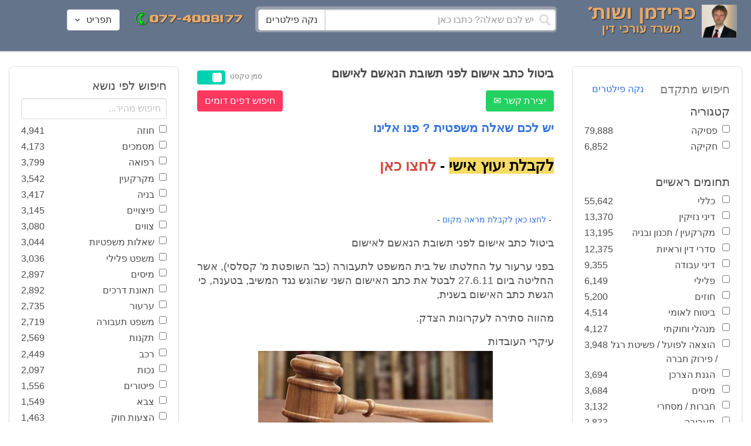

--- FILE ---
content_type: text/html; charset=utf-8
request_url: https://www.fridmanwork.com/LAWx-lawyers115072.html
body_size: 25996
content:
<!DOCTYPE html><html><head><meta name="csrf-param" content="authenticity_token" />
<meta name="csrf-token" content="RhJJ3OyjZ/Cy2OXvzTIUOsa19SRhVGKUbSflrEeSrxcmvi85AiZP2kYZ19Up0QV+phc8pnRsH1PhYj7naAv3CA==" /><meta content="width=device-width, initial-scale=1" name="viewport" /><link href="https://cdnjs.cloudflare.com/ajax/libs/bulma/0.7.4/css/bulma.min.css" rel="stylesheet" /><link rel="stylesheet" media="all" href="/assets/application-954fb4da7dfcd864adcd4db56c6323c11e72c6156d74d8814119c9c173a58305.css" /><link href="https://cdnjs.cloudflare.com/ajax/libs/MaterialDesign-Webfont/3.5.94/css/materialdesignicons.min.css" media="all" rel="stylesheet" type="text/css" /><link rel="apple-touch-icon" sizes="180x180" href="/assets/favicon/apple-touch-icon-9e698134041fd3b5bc734abad92560351459fb47c868192b28bdf039d68b3b5b.png">
<link rel="icon" type="image/png" sizes="32x32" href="/assets/favicon/favicon-32x32-3d99d51df65c542bb49a1b2d423a10eaf4091f0833bbcebd13318ae7794dfae0.png">
<link rel="icon" type="image/png" sizes="16x16" href="/assets/favicon/favicon-16x16-6a413b28d0f9bcd444d95536db1df6b892f165b7d59fe9b908ba9e2ac679806e.png">
<link rel="manifest" href="/assets/favicon/site-182793925b103231868b3b01b9e13e2c4503ce8d0f4cb960af44a16bd2a51e64.webmanifest">
<link rel="mask-icon" href="/assets/favicon/safari-pinned-tab-c5de800c4edab60f0d5372c3bba80e15317957f7bbfbad15b02c314f048face4.svg" color="#5bbad5">
<link rel="shortcut icon" href="/assets/favicon/favicon-facb3a47a164d398583faffe1e994ec56dee5de3625c9027c6d1053557758539.ico">
<meta name="msapplication-TileColor" content="#da532c">
<meta name="msapplication-config" content="/assets/favicon/browserconfig-6e6f4a57beef6f8946fe01e518fcd94e7291eee1ddda00336600c17ee7f7c408.xml">
<meta name="theme-color" content="#ffffff"><title>ביטול כתב אישום לפני תשובת הנאשם לאישום</title><script>
//<![CDATA[
window.gon={};gon.pics={"":[{"id":1,"tag_id":null,"alt":"\u05e4\u05d8\u05d9\u05e9 \u05d1\u05d9\u05ea \u05de\u05e9\u05e4\u05d8 \u05e9\u05d7\u05d5\u05e8 \u05e2\u05dc \u05e8\u05e7\u05e2 \u05dc\u05d1\u05df"},{"id":2,"tag_id":null,"alt":"\u05de\u05d0\u05d6\u05e0\u05d9 \u05e6\u05d3\u05e7 \u05e4\u05d8\u05d9\u05e9 \u05d1\u05d9\u05ea \u05de\u05e9\u05e4\u05d8 \u05d5\u05e1\u05e4\u05e8"},{"id":3,"tag_id":null,"alt":"\u05e4\u05d8\u05d9\u05e9 \u05d1\u05d9\u05ea \u05de\u05e9\u05e4\u05d8 \u05e2\u05dc \u05e8\u05e7\u05e2 \u05e9\u05d5\u05e4\u05d8 \u05db\u05d5\u05ea\u05d1"},{"id":4,"tag_id":null,"alt":"\u05e9\u05d5\u05e4\u05d8 \u05de\u05d7\u05d6\u05d9\u05e7 \u05de\u05e1\u05de\u05da \u05d5\u05e4\u05d8\u05d9\u05e9 \u05d1\u05d9\u05ea \u05de\u05e9\u05e4\u05d8"},{"id":5,"tag_id":null,"alt":"\u05e9\u05d5\u05e4\u05d8 \u05de\u05d7\u05d6\u05d9\u05e7 \u05e4\u05d8\u05d9\u05e9 \u05e2\u05dc \u05e8\u05e7\u05e2 \u05d0\u05d5\u05dc\u05dd \u05d1\u05d9\u05ea \u05d4\u05de\u05e9\u05e4\u05d8"},{"id":6,"tag_id":null,"alt":"\u05e9\u05d5\u05e4\u05d8 \u05de\u05d7\u05d6\u05d9\u05e7 \u05de\u05d0\u05d6\u05e0\u05d9 \u05e6\u05d3\u05e7"},{"id":7,"tag_id":null,"alt":"\u05e9\u05d5\u05e4\u05d8 \u05de\u05d7\u05d6\u05d9\u05e7 \u05e4\u05d8\u05d9\u05e9 \u05d1\u05d9\u05ea \u05de\u05e9\u05e4\u05d8 \u05d5\u05de\u05e9\u05e7\u05e4\u05d9\u05d9\u05dd \u05de\u05d5\u05e0\u05d7\u05d9\u05dd \u05e2\u05dc \u05d4\u05e9\u05d5\u05dc\u05d7\u05df"},{"id":8,"tag_id":null,"alt":"\u05e9\u05d5\u05e4\u05d8 \u05de\u05d7\u05d6\u05d9\u05e7 \u05e4\u05d8\u05d9\u05e9 \u05d1\u05d9\u05ea \u05de\u05e9\u05e4\u05d8 \u05e2\u05dc \u05e8\u05e7\u05e2 \u05dc\u05d1\u05df"},{"id":9,"tag_id":null,"alt":"\u05e4\u05d8\u05d9\u05e9 \u05e9\u05d5\u05e4\u05d8\u05d9\u05dd \u05d7\u05d5\u05dd \u05e2\u05dc \u05e8\u05e7\u05e2 \u05dc\u05d1\u05df"},{"id":10,"tag_id":null,"alt":"\u05e4\u05d8\u05d9\u05e9 \u05d1\u05d9\u05ea \u05de\u05e9\u05e4\u05d8 \u05de\u05d5\u05e0\u05d7 \u05e2\u05dc \u05e1\u05e4\u05e8 \u05e4\u05ea\u05d5\u05d7"},{"id":11,"tag_id":null,"alt":"\u05e4\u05d8\u05d9\u05e9 \u05d1\u05d9\u05ea \u05de\u05e9\u05e4\u05d8 \u05d5\u05e1\u05e4\u05e8 \u05de\u05e9\u05e4\u05d8\u05d9 \u05e2\u05dc \u05e8\u05e7\u05e2 \u05d0\u05d3\u05d5\u05dd"},{"id":12,"tag_id":null,"alt":"\u05e4\u05d8\u05d9\u05e9 \u05e9\u05d5\u05e4\u05d8\u05d9\u05dd \u05d7\u05d5\u05dd \u05de\u05d5\u05e0\u05d7 \u05e2\u05dc \u05e9\u05e0\u05d9 \u05e1\u05e4\u05e8\u05d9\u05dd \u05e2\u05dc \u05e8\u05e7\u05e2 \u05dc\u05d1\u05df"},{"id":13,"tag_id":null,"alt":"\u05e4\u05d8\u05d9\u05e9 \u05d1\u05d9\u05ea \u05de\u05e9\u05e4\u05d8 \u05d1\u05e6\u05d1\u05e2 \u05d7\u05d5\u05dd"},{"id":14,"tag_id":null,"alt":"\u05e4\u05d8\u05d9\u05e9 \u05d1\u05d9\u05ea \u05de\u05e9\u05e4\u05d8 \u05d1\u05e6\u05d1\u05e2 \u05d6\u05d4\u05d1 \u05e2\u05dc \u05e8\u05e7\u05e2 \u05ea\u05db\u05dc\u05ea"},{"id":15,"tag_id":null,"alt":"\u05de\u05e9\u05e7\u05e4\u05d9\u05d9\u05dd \u05de\u05d5\u05e0\u05d7\u05d9\u05dd \u05e2\u05dc \u05e1\u05e4\u05e8 \u05d5\u05de\u05d0\u05d6\u05e0\u05d9 \u05e6\u05d3\u05e7"},{"id":16,"tag_id":null,"alt":"\u05de\u05d0\u05d6\u05e0\u05d9\u05d9\u05dd \u05e2\u05dc \u05e8\u05e7\u05e2 \u05db\u05d7\u05d5\u05dc"},{"id":17,"tag_id":null,"alt":"\u05de\u05d0\u05d6\u05e0\u05d9\u05d9\u05dd \u05d1\u05e6\u05d1\u05e2 \u05d6\u05d4\u05d1"},{"id":18,"tag_id":null,"alt":"\u05de\u05d0\u05d6\u05e0\u05d9 \u05e6\u05d3\u05e7 \u05e9\u05e0\u05d9 \u05e1\u05e4\u05e8\u05d9\u05dd \u05d5\u05e4\u05d8\u05d9\u05e9 \u05d1\u05d9\u05ea \u05de\u05e9\u05e4\u05d8"},{"id":19,"tag_id":null,"alt":"\u05de\u05d0\u05d6\u05e0\u05d9 \u05e6\u05d3\u05e7 \u05de\u05de\u05ea\u05db\u05ea \u05de\u05d5\u05e0\u05d7\u05d9\u05dd \u05e2\u05dc \u05e9\u05d5\u05dc\u05d7\u05df"},{"id":20,"tag_id":null,"alt":"\u05de\u05d0\u05d6\u05e0\u05d9 \u05e6\u05d3\u05e7 \u05de\u05d5\u05e0\u05d7\u05d9\u05dd \u05e2\u05dc \u05e9\u05e0\u05d9 \u05e1\u05e4\u05e8\u05d9\u05dd \u05d5\u05e4\u05d8\u05d9\u05e9 \u05d1\u05d9\u05ea \u05de\u05e9\u05e4\u05d8"},{"id":21,"tag_id":null,"alt":"\u05de\u05d0\u05d6\u05e0\u05d9 \u05e6\u05d3\u05e7 \u05de\u05d5\u05e0\u05d7\u05d9\u05dd \u05e2\u05dc \u05e9\u05d5\u05dc\u05d7\u05df \u05d7\u05d5\u05dd"},{"id":22,"tag_id":null,"alt":"\u05db\u05d9\u05e1\u05d0 \u05e9\u05dc \u05e9\u05d5\u05e4\u05d8 \u05e1\u05e4\u05e8 \u05d5\u05e4\u05d8\u05d9\u05e9 \u05d1\u05d9\u05ea \u05de\u05e9\u05e4\u05d8"},{"id":23,"tag_id":null,"alt":"\u05e4\u05d8\u05d9\u05e9 \u05d1\u05d9\u05ea \u05de\u05e9\u05e4\u05d8 \u05e2\u05dc \u05e8\u05e7\u05e2 \u05e1\u05e4\u05e8\u05d9\u05dd \u05d9\u05e8\u05d5\u05e7\u05d9\u05dd"},{"id":24,"tag_id":null,"alt":"\u05e4\u05d8\u05d9\u05e9 \u05d1\u05d9\u05ea \u05de\u05e9\u05e4\u05d8 \u05e2\u05dc \u05e8\u05e7\u05e2 \u05e1\u05e4\u05e8\u05d9\u05dd \u05d1\u05e6\u05d1\u05e2\u05d9\u05dd \u05e9\u05d5\u05e0\u05d9\u05dd"},{"id":25,"tag_id":null,"alt":"\u05e4\u05d8\u05d9\u05e9 \u05d1\u05d9\u05ea \u05de\u05e9\u05e4\u05d8 \u05e2\u05dc \u05e8\u05e7\u05e2 \u05dc\u05d1\u05df"},{"id":26,"tag_id":null,"alt":"\u05e4\u05d8\u05d9\u05e9 \u05d1\u05d9\u05ea \u05de\u05e9\u05e4\u05d8 \u05de\u05d5\u05e0\u05d7 \u05e2\u05dc \u05e9\u05e0\u05d9 \u05e1\u05e4\u05e8\u05d9\u05dd \u05e2\u05dc \u05e8\u05e7\u05e2 \u05dc\u05d1\u05df"},{"id":27,"tag_id":null,"alt":"\u05e4\u05d8\u05d9\u05e9 \u05d1\u05d9\u05ea \u05de\u05e9\u05e4\u05d8 \u05de\u05d5\u05e0\u05d7 \u05dc\u05d9\u05d3 \u05e1\u05e4\u05e8"},{"id":28,"tag_id":null,"alt":"\u05e4\u05d8\u05d9\u05e9 \u05d1\u05d9\u05ea \u05de\u05e9\u05e4\u05d8 \u05d7\u05d5\u05dd \u05e2\u05dd \u05e4\u05e1 \u05de\u05d5\u05d6\u05d4\u05d1 \u05e2\u05dc \u05e8\u05e7\u05e2 \u05dc\u05d1\u05df"},{"id":29,"tag_id":null,"alt":"\u05e4\u05d8\u05d9\u05e9 \u05d1\u05d9\u05ea \u05de\u05e9\u05e4\u05d8 \u05d7\u05d5\u05dd \u05e2\u05dc \u05e8\u05e7\u05e2 \u05e9\u05dc \u05e1\u05e4\u05e8\u05d9\u05dd \u05de\u05e9\u05e4\u05d8\u05d9\u05d9\u05dd"},{"id":30,"tag_id":null,"alt":"\u05e4\u05d8\u05d9\u05e9 \u05d1\u05d9\u05ea \u05de\u05e9\u05e4\u05d8 \u05d7\u05d5\u05dd \u05e2\u05dc \u05e8\u05e7\u05e2 \u05de\u05d8\u05d5\u05e9\u05d8\u05e9"},{"id":31,"tag_id":null,"alt":"\u05e9\u05d5\u05e4\u05d8\u05ea \u05de\u05d7\u05d6\u05d9\u05e7\u05d4 \u05e4\u05d8\u05d9\u05e9 \u05d1\u05d9\u05ea \u05de\u05e9\u05e4\u05d8"},{"id":32,"tag_id":null,"alt":"\u05e9\u05d5\u05e4\u05d8 \u05de\u05d7\u05d6\u05d9\u05e7 \u05e4\u05d8\u05d9\u05e9 \u05d1\u05d9\u05ea \u05de\u05e9\u05e4\u05d8"}],"\u05de\u05e1\u05de\u05db\u05d9\u05dd":[{"id":35,"tag_id":10664,"alt":"\u05e2\u05d8 \u05de\u05d5\u05e0\u05d7 \u05e2\u05dc \u05de\u05e1\u05de\u05da"},{"id":36,"tag_id":10664,"alt":"\u05de\u05e1\u05de\u05da \u05de\u05e9\u05e7\u05e4\u05d9\u05d9\u05dd \u05d5\u05e2\u05d8"},{"id":37,"tag_id":10664,"alt":"\u05de\u05e1\u05de\u05da \u05dc\u05d9\u05d3 \u05e4\u05d8\u05d9\u05e9 \u05d1\u05d9\u05ea \u05de\u05e9\u05e4\u05d8"},{"id":43,"tag_id":10664,"alt":"\u05d0\u05d9\u05e9 \u05db\u05d5\u05ea\u05d1 \u05de\u05e1\u05de\u05da \u05d1\u05e9\u05d5\u05dc\u05d7\u05df \u05e2\u05d1\u05d5\u05d3\u05d4"},{"id":42,"tag_id":10664,"alt":"\u05d0\u05d9\u05e9 \u05db\u05d5\u05ea\u05d1 \u05de\u05e1\u05de\u05da \u05e2\u05dc \u05e8\u05e7\u05e2 \u05e1\u05e4\u05e8\u05d9\u05dd"},{"id":41,"tag_id":10664,"alt":"\u05d0\u05d9\u05e9 \u05db\u05d5\u05ea\u05d1 \u05de\u05e1\u05de\u05db\u05d9\u05dd \u05e2\u05dc \u05e9\u05d5\u05dc\u05d7\u05df"},{"id":40,"tag_id":10664,"alt":"\u05d0\u05d9\u05e9 \u05de\u05e6\u05d1\u05d9\u05e2 \u05e2\u05dc \u05de\u05e1\u05de\u05da \u05e2\u05dc \u05d4\u05e9\u05d5\u05dc\u05d7\u05df"},{"id":39,"tag_id":10664,"alt":"\u05d0\u05d9\u05e9 \u05e2\u05dd \u05d7\u05dc\u05d9\u05e4\u05d4 \u05db\u05d5\u05ea\u05d1 \u05de\u05e1\u05de\u05da"},{"id":38,"tag_id":10664,"alt":"\u05d0\u05d9\u05e9 \u05e2\u05dd \u05d7\u05dc\u05d9\u05e4\u05d4 \u05db\u05d5\u05ea\u05d1 \u05de\u05e1\u05de\u05db\u05d9\u05dd"}],"\u05d7\u05d5\u05d6\u05d4":[{"id":49,"tag_id":10632,"alt":"\u05d4\u05e1\u05db\u05dd \u05d5\u05e2\u05d8 \u05de\u05d5\u05e0\u05d7\u05d9\u05dd \u05e2\u05dc \u05d4\u05e9\u05d5\u05dc\u05d7\u05df"},{"id":48,"tag_id":10632,"alt":"\u05d0\u05d9\u05e9 \u05de\u05e1\u05ea\u05db\u05dc \u05e2\u05dc \u05d7\u05d5\u05d6\u05d4 \u05e2\u05dd \u05d6\u05db\u05d5\u05db\u05d9\u05ea \u05de\u05d2\u05d3\u05dc\u05ea"},{"id":47,"tag_id":10632,"alt":"\u05d7\u05d5\u05d6\u05d4 \u05d6\u05db\u05d5\u05db\u05d9\u05ea \u05de\u05d2\u05d3\u05dc\u05ea \u05d5\u05e2\u05d8"},{"id":46,"tag_id":10632,"alt":"\u05d7\u05d5\u05d6\u05d9\u05dd \u05d7\u05ea\u05d5\u05de\u05d9\u05dd \u05d5\u05dc\u05d7\u05d9\u05e6\u05ea \u05d9\u05d3"},{"id":45,"tag_id":10632,"alt":"\u05d7\u05ea\u05d9\u05de\u05d4 \u05e2\u05dc \u05d7\u05d5\u05d6\u05d4 \u05e2\u05dc \u05e8\u05e7\u05e2 \u05d1\u05e0\u05d9\u05d9\u05e0\u05d9\u05dd"},{"id":44,"tag_id":10632,"alt":"\u05d7\u05ea\u05d9\u05de\u05d4 \u05e2\u05dc \u05d7\u05d5\u05d6\u05d4 \u05e2\u05dd \u05e2\u05d8"},{"id":83,"tag_id":10632,"alt":"\u05d0\u05d9\u05e9 \u05e2\u05dd \u05d7\u05dc\u05d9\u05e4\u05d4 \u05db\u05d5\u05ea\u05d1 \u05d7\u05d5\u05d6\u05d4"}],"\u05e6\u05d5\u05d5\u05d9\u05dd":[{"id":50,"tag_id":9314,"alt":"\u05e9\u05d5\u05e4\u05d8 \u05e7\u05d5\u05e8\u05d0 \u05e6\u05d5 \u05e2\u05dc \u05d4\u05e9\u05d5\u05dc\u05d7\u05df \u05de\u05d5\u05e0\u05d7 \u05e4\u05d8\u05d9\u05e9 \u05d1\u05d9\u05ea \u05de\u05e9\u05e4\u05d8"},{"id":54,"tag_id":9314,"alt":"\u05d0\u05d3\u05dd \u05de\u05e8\u05d0\u05d4 \u05e6\u05d5"},{"id":53,"tag_id":9314,"alt":"\u05e4\u05d8\u05d9\u05e9 \u05d1\u05d9\u05ea \u05de\u05e9\u05e4\u05d8 \u05d5\u05e9\u05d5\u05e4\u05d8 \u05db\u05d5\u05ea\u05d1 \u05e6\u05d5"},{"id":52,"tag_id":9314,"alt":"\u05e9\u05d5\u05e4\u05d8 \u05db\u05d5\u05ea\u05d1 \u05e6\u05d5 \u05de\u05d7\u05d6\u05d9\u05e7 \u05e1\u05e4\u05e8 \u05d5\u05dc\u05d9\u05d3\u05d5 \u05de\u05d5\u05e0\u05d7 \u05e4\u05d8\u05d9\u05e9 \u05d1\u05d9\u05ea \u05de\u05e9\u05e4\u05d8"},{"id":51,"tag_id":9314,"alt":"\u05e9\u05d5\u05e4\u05d8 \u05e7\u05d5\u05e8\u05d0 \u05e6\u05d5 \u05d5\u05e4\u05d8\u05d9\u05e9 \u05d1\u05d9\u05ea \u05de\u05e9\u05e4\u05d8 \u05e2\u05dc \u05d4\u05e9\u05dc\u05d5\u05d7\u05df"}],"\u05d9\u05d9\u05e9\u05d5\u05d1 \u05e1\u05db\u05e1\u05d5\u05db\u05d9\u05dd":[{"id":61,"tag_id":10649,"alt":"\u05d1\u05d5\u05e8\u05e8\u05d5\u05ea \u05d2\u05d9\u05e9\u05d5\u05e8 \u05dc\u05d7\u05d9\u05e6\u05ea \u05d9\u05d3 \u05d1\u05d9\u05df \u05d0\u05e0\u05e9\u05d9 \u05e2\u05e1\u05e7\u05d9\u05dd"},{"id":55,"tag_id":10649,"alt":"\u05e6\u05dc \u05e9\u05dc \u05d9\u05d3\u05d9\u05d9\u05dd \u05dc\u05e4\u05e0\u05d9 \u05dc\u05d7\u05d9\u05e6\u05ea \u05d9\u05d3"},{"id":60,"tag_id":10649,"alt":"\u05d2\u05d9\u05e9\u05d5\u05e8 \u05d1\u05d5\u05e8\u05e8\u05d5\u05ea \u05d1\u05d5\u05e8\u05e8\u05d5\u05ea \u05d1\u05de\u05e9\u05e8\u05d3"},{"id":59,"tag_id":10649,"alt":"\u05dc\u05d7\u05d9\u05e6\u05ea \u05d9\u05d3 \u05d1\u05d9\u05df \u05d0\u05e0\u05e9\u05d9 \u05e2\u05e1\u05e7\u05d9\u05dd \u05d1\u05d1\u05d5\u05e8\u05e8\u05d5\u05ea"},{"id":58,"tag_id":10649,"alt":"\u05dc\u05d7\u05d9\u05e6\u05ea \u05d9\u05d3 \u05d1\u05d9\u05df \u05e9\u05e0\u05d9 \u05d0\u05e0\u05e9\u05d9\u05dd \u05e2\u05dd \u05d7\u05dc\u05d9\u05e4\u05d5\u05ea"},{"id":57,"tag_id":10649,"alt":"\u05dc\u05d7\u05d9\u05e6\u05ea \u05d9\u05d3 \u05e2\u05dc \u05e8\u05e7\u05e2 \u05db\u05d7\u05d5\u05dc"},{"id":56,"tag_id":10649,"alt":"\u05dc\u05d7\u05e6\u05ea \u05d9\u05d3 \u05e2\u05dc \u05e8\u05e7\u05e2 \u05dc\u05d1\u05df"}],"\u05e4\u05e9\u05e8\u05d4":[{"id":62,"tag_id":7315,"alt":"\u05e4\u05e9\u05e8\u05d4 \u05dc\u05d7\u05d9\u05e6\u05ea \u05d9\u05d3 \u05e2\u05dc \u05e8\u05e7\u05e2 \u05ea\u05db\u05dc\u05ea"},{"id":64,"tag_id":7315,"alt":"\u05e4\u05e9\u05e8\u05d4 \u05dc\u05d7\u05d9\u05e6\u05ea \u05d9\u05d3 \u05d1\u05d9\u05df \u05e9\u05e0\u05d9 \u05d0\u05e0\u05e9\u05d9\u05dd"},{"id":66,"tag_id":7315,"alt":"\u05dc\u05d7\u05d9\u05e6\u05ea \u05d9\u05d3 \u05e2\u05dc \u05e8\u05e7\u05e2 \u05d0\u05d3\u05d5\u05dd"},{"id":65,"tag_id":7315,"alt":"\u05e4\u05e9\u05e8\u05d4 \u05dc\u05d7\u05d9\u05e6\u05ea \u05d9\u05d3 \u05d1\u05d9\u05df \u05e9\u05e0\u05d9 \u05d0\u05e0\u05e9\u05d9\u05dd \u05e2\u05dc \u05e8\u05e7\u05e2 \u05dc\u05d1\u05df"},{"id":63,"tag_id":7315,"alt":"\u05e4\u05e9\u05e8\u05d4 \u05dc\u05d7\u05d9\u05e6\u05ea \u05d9\u05d3 \u05d5\u05e4\u05d8\u05d9\u05e9 \u05d1\u05d9\u05ea \u05de\u05e9\u05e4\u05d8"}],"\u05db\u05d3\u05d5\u05e8\u05d2\u05dc":[{"id":183,"tag_id":10500,"alt":"\u05e9\u05d5\u05e4\u05d8 \u05db\u05d3\u05d5\u05e8\u05d2\u05dc"},{"id":184,"tag_id":10500,"alt":"\u05db\u05d3\u05d5\u05e8 \u05db\u05d3\u05d5\u05e8\u05d2\u05dc"},{"id":182,"tag_id":10500,"alt":"\u05e9\u05d7\u05e7\u05df \u05db\u05d3\u05d5\u05e8\u05d2\u05dc \u05de\u05e7\u05e4\u05d9\u05e5 \u05db\u05d3\u05d5\u05e8"},{"id":185,"tag_id":10500,"alt":"\u05db\u05d3\u05d5\u05e8 \u05db\u05d3\u05d5\u05e8\u05d2\u05dc \u05d5\u05e4\u05d8\u05d9\u05e9 \u05de\u05e9\u05e4\u05d8"}],"\u05e9\u05db\u05d9\u05e8\u05d5\u05ea":[{"id":103,"tag_id":8239,"alt":"\u05d7\u05d5\u05d6\u05d4 \u05de\u05db\u05d9\u05e8\u05ea \u05d3\u05d9\u05e8\u05d4 \u05d9\u05d3 \u05de\u05d5\u05e1\u05e8\u05ea \u05de\u05e4\u05ea\u05d7\u05d5\u05ea \u05dc\u05d9\u05d3 \u05d4\u05e9\u05e0\u05d9\u05d4"},{"id":102,"tag_id":8239,"alt":"\u05e9\u05dc\u05d8 \u05dc\u05d4\u05e9\u05db\u05e8\u05d4 \u05dc\u05d9\u05d3 \u05d1\u05d9\u05ea"},{"id":104,"tag_id":8239,"alt":"\u05d4\u05e1\u05db\u05dd \u05e9\u05db\u05d9\u05e8\u05d5\u05ea \u05e2\u05dc \u05e9\u05d5\u05dc\u05d7\u05df \u05d5\u05e7\u05e4\u05d4"}],"\u05d3\u05d9\u05d5\u05df":[{"id":73,"tag_id":10665,"alt":"\u05d0\u05d5\u05dc\u05dd \u05d1\u05d9\u05ea \u05de\u05e9\u05e4\u05d8 \u05e8\u05d9\u05e7"},{"id":72,"tag_id":10665,"alt":"\u05d3\u05d5\u05db\u05df \u05e2\u05d3\u05d9\u05dd \u05d1\u05d0\u05d5\u05dc\u05dd \u05d1\u05d9\u05ea \u05de\u05e9\u05e4\u05d8 \u05e8\u05d9\u05e7 \u05e2\u05dd \u05de\u05d9\u05e7\u05e8\u05d5\u05e4\u05d5\u05df"},{"id":71,"tag_id":10665,"alt":"\u05d3\u05d5\u05db\u05df \u05e2\u05d3\u05d9\u05dd \u05d1\u05d0\u05d5\u05dc\u05dd \u05d1\u05d9\u05ea \u05de\u05e9\u05e4\u05d8"},{"id":68,"tag_id":10665,"alt":"\u05d3\u05d9\u05d5\u05df \u05d1\u05d1\u05d9\u05ea \u05de\u05e9\u05e4\u05d8"},{"id":67,"tag_id":10665,"alt":"\u05db\u05d9\u05e1\u05d0\u05d5\u05ea \u05e8\u05d9\u05e7\u05d9\u05dd \u05dc\u05e4\u05e0\u05d9 \u05d3\u05d9\u05d5\u05df \u05d1\u05d0\u05d5\u05dc\u05dd \u05d1\u05d9\u05ea \u05de\u05e9\u05e4\u05d8"},{"id":75,"tag_id":10665,"alt":"\u05d0\u05d3\u05dd \u05de\u05e2\u05d9\u05d3 \u05d1\u05d3\u05d9\u05d5\u05df \u05d1\u05d1\u05d9\u05ea \u05de\u05e9\u05e4\u05d8"},{"id":74,"tag_id":10665,"alt":"\u05d0\u05d5\u05dc\u05dd \u05d1\u05d9\u05ea \u05de\u05e9\u05e4\u05d8 \u05dc\u05e4\u05e0\u05d9 \u05d3\u05d9\u05d5\u05df"},{"id":70,"tag_id":10665,"alt":"\u05d3\u05d9\u05d5\u05df \u05d1\u05d0\u05d5\u05dc\u05dd \u05d1\u05d9\u05ea \u05de\u05e9\u05e4\u05d8"},{"id":69,"tag_id":10665,"alt":"\u05d3\u05d9\u05d5\u05df \u05d1\u05d1\u05d9\u05ea \u05d1\u05d0\u05d5\u05dc\u05dd \u05d1\u05d9\u05ea \u05de\u05e9\u05e4\u05d8"}],"\u05de\u05e7\u05e8\u05e7\u05e2\u05d9\u05df":[{"id":98,"tag_id":7946,"alt":"\u05d3\u05d2\u05dd \u05e9\u05dc \u05d1\u05d9\u05ea \u05de\u05e7\u05e8\u05e7\u05e2\u05d9\u05df \u05de\u05e4\u05ea\u05d7\u05d5\u05ea \u05d5\u05ea\u05d5\u05db\u05e0\u05d9\u05d5\u05ea \u05d1\u05e0\u05d9\u05d4"},{"id":101,"tag_id":7946,"alt":"\u05d3\u05d2\u05dd \u05e9\u05dc \u05d1\u05d9\u05ea \u05de\u05e7\u05e8\u05e7\u05e2\u05d9\u05df \u05d5\u05de\u05d8\u05d1\u05e2\u05d5\u05ea \u05db\u05e1\u05e3"},{"id":99,"tag_id":7946,"alt":"\u05d3\u05d2\u05dd \u05e9\u05dc \u05d1\u05d9\u05ea \u05de\u05e7\u05e8\u05e7\u05e2\u05d9\u05df \u05de\u05d7\u05e9\u05d1\u05d5\u05df \u05d5\u05e2\u05d8"},{"id":97,"tag_id":7946,"alt":"\u05de\u05d7\u05d6\u05d9\u05e7 \u05de\u05e4\u05ea\u05d7\u05d5\u05ea \u05d1\u05e6\u05d5\u05e8\u05ea \u05d1\u05d9\u05ea \u05e2\u05dc \u05e8\u05e7\u05e2 \u05d7\u05d5\u05d6\u05d4"},{"id":100,"tag_id":7946,"alt":"\u05d3\u05d2\u05dd \u05e9\u05dc \u05d1\u05d9\u05ea \u05de\u05e7\u05e8\u05e7\u05e2\u05d9\u05df \u05d5\u05e4\u05d8\u05d9\u05e9 \u05d1\u05d9\u05ea \u05de\u05e9\u05e4\u05d8"}],"\u05db\u05d3\u05d5\u05e8\u05e1\u05dc":[{"id":188,"tag_id":10501,"alt":"\u05db\u05d3\u05d5\u05e8 \u05d1\u05d0\u05d5\u05dc\u05dd \u05db\u05d3\u05d5\u05e8\u05e1\u05dc"},{"id":186,"tag_id":10501,"alt":"\u05e1\u05dc \u05d1\u05d0\u05d5\u05dc\u05dd \u05db\u05d3\u05d5\u05e8\u05e1\u05dc"},{"id":187,"tag_id":10501,"alt":"\u05db\u05d3\u05d5\u05e8 \u05db\u05d3\u05d5\u05e8\u05e1\u05dc"}],"\u05d1\u05e0\u05d9\u05d4":[{"id":105,"tag_id":10662,"alt":"\u05ea\u05de\u05e8\u05d5\u05e8 \u05db\u05d0\u05df \u05d1\u05d5\u05e0\u05d9\u05dd"},{"id":112,"tag_id":10662,"alt":"\u05d1\u05e0\u05d9\u05d9\u05ea \u05e7\u05d9\u05e8 \u05dc\u05d1\u05e0\u05d9\u05dd"},{"id":110,"tag_id":10662,"alt":"\u05e4\u05d8\u05d9\u05e9 \u05d3\u05d5\u05e4\u05e7 \u05de\u05e1\u05de\u05e8 \u05e2\u05dc \u05e7\u05e8\u05e9"},{"id":114,"tag_id":10662,"alt":"\u05d0\u05d3\u05dd \u05e2\u05dd \u05e7\u05e1\u05d3\u05ea \u05de\u05d2\u05df \u05d1\u05ea\u05d5\u05da \u05d0\u05ea\u05e8 \u05d1\u05e0\u05d9\u05d4"},{"id":113,"tag_id":10662,"alt":"\u05d1\u05e0\u05d9\u05d4 \u05e2\u05dd \u05de\u05dc\u05d8"},{"id":106,"tag_id":10662,"alt":"\u05ea\u05de\u05e8\u05d5\u05e8 \u05d0\u05ea\u05e8 \u05d1\u05e0\u05d9\u05d4"},{"id":109,"tag_id":10662,"alt":"\u05e7\u05e1\u05d3\u05ea \u05de\u05d2\u05df \u05e2\u05dc \u05e8\u05e7\u05e2 \u05e9\u05dc \u05d0\u05ea\u05e8 \u05d1\u05e0\u05d9\u05d4"},{"id":111,"tag_id":10662,"alt":"\u05de\u05dc\u05d8 \u05d1\u05d0\u05ea\u05e8 \u05d1\u05e0\u05d9\u05d4"},{"id":115,"tag_id":10662,"alt":"\u05de\u05d4\u05e0\u05d3\u05e1 \u05de\u05e1\u05ea\u05db\u05dc \u05e2\u05dc \u05ea\u05d5\u05db\u05e0\u05d9\u05ea \u05d1\u05e0\u05d9\u05d4"},{"id":108,"tag_id":10662,"alt":"\u05e9\u05e0\u05d9 \u05d0\u05e0\u05e9\u05d9\u05dd \u05de\u05e1\u05ea\u05db\u05dc\u05d9\u05dd \u05e2\u05dc \u05d0\u05ea\u05e8 \u05d1\u05e0\u05d9\u05d4"},{"id":107,"tag_id":10662,"alt":"\u05e9\u05e8\u05d8\u05d5\u05d8 \u05e9\u05dc \u05ea\u05d5\u05db\u05e0\u05d9\u05ea \u05d1\u05e0\u05d9\u05d4"}],"\u05e2\u05d5\u05e8\u05da \u05d3\u05d9\u05df":[{"id":190,"tag_id":9315,"alt":"\u05e2\u05d5\u05e8\u05da \u05d3\u05d9\u05df \u05de\u05e7\u05d1\u05dc \u05ea\u05e9\u05dc\u05d5\u05dd \u05e9\u05db\u05e8 \u05d8\u05e8\u05d7\u05d4"},{"id":189,"tag_id":9315,"alt":"\u05e2\u05d5\u05e8\u05da \u05d3\u05d9\u05df \u05e7\u05d5\u05e8\u05d0 \u05de\u05e1\u05de\u05da \u05d5\u05dc\u05e4\u05d8\u05d5\u05e4"},{"id":197,"tag_id":9315,"alt":"\u05e2\u05d5\u05e8\u05da \u05d3\u05d9\u05df \u05d4\u05d5\u05dc\u05da \u05d1\u05e8\u05d7\u05d5\u05d1 \u05e2\u05dd \u05ea\u05d9\u05e7"},{"id":196,"tag_id":9315,"alt":"\u05e2\u05d5\u05e8\u05da \u05d3\u05d9\u05df \u05d9\u05d5\u05e9\u05d1 \u05d1\u05de\u05e9\u05e8\u05d3"},{"id":195,"tag_id":9315,"alt":"\u05e2\u05d5\u05e8\u05da \u05d3\u05d9\u05df \u05de\u05d3\u05d1\u05e8 \u05d1\u05d8\u05dc\u05e4\u05d5\u05df"},{"id":192,"tag_id":9315,"alt":"\u05e2\u05d5\u05e8\u05da \u05d3\u05d9\u05df \u05de\u05db\u05e0\u05d9\u05e1 \u05de\u05e1\u05de\u05db\u05d9\u05dd \u05dc\u05ea\u05d9\u05e7 \u05d5\u05e4\u05d8\u05d9\u05e9 \u05d1\u05d9\u05ea \u05de\u05e9\u05e4\u05d8"},{"id":191,"tag_id":9315,"alt":"\u05e2\u05d5\u05e8\u05da \u05d3\u05d9\u05df \u05de\u05e1\u05ea\u05db\u05dc \u05e2\u05dc \u05d8\u05dc\u05e4\u05d5\u05df \u05e0\u05d9\u05d9\u05d3"},{"id":194,"tag_id":9315,"alt":"\u05e2\u05d5\u05e8\u05da \u05d3\u05d9\u05df \u05de\u05d7\u05d6\u05d9\u05e7 \u05ea\u05d9\u05e7 \u05e2\u05d5\u05de\u05d3 \u05de\u05d7\u05d5\u05e5 \u05dc\u05d1\u05d9\u05ea \u05d4\u05de\u05e9\u05e4\u05d8"},{"id":193,"tag_id":9315,"alt":"\u05e2\u05d5\u05e8\u05da \u05d3\u05d9\u05df \u05de\u05db\u05e0\u05d9\u05e1 \u05de\u05e1\u05de\u05db\u05d9\u05dd \u05dc\u05de\u05d6\u05d5\u05d5\u05d3\u05d4 \u05d5\u05e4\u05d8\u05d9\u05e9 \u05d1\u05d9\u05ea \u05de\u05e9\u05e4\u05d8"}],"\u05d8\u05d1\u05e7 \/ \u05e1\u05d9\u05d2\u05e8\u05d9\u05d5\u05ea":[{"id":199,"tag_id":9685,"alt":"\u05e1\u05d9\u05d2\u05e8\u05d9\u05d4 \u05d1\u05ea\u05d5\u05da \u05de\u05d0\u05e4\u05e8\u05d4"},{"id":200,"tag_id":9685,"alt":"\u05d9\u05d3 \u05de\u05d7\u05d6\u05d9\u05e7\u05d4 \u05e1\u05d9\u05d2\u05e8\u05d9\u05d4"}],"\u05e9\u05d9\u05e7\u05d9\u05dd":[{"id":118,"tag_id":7810,"alt":"\u05d9\u05d3 \u05db\u05d5\u05ea\u05d1\u05ea \u05e6'\u05e7"},{"id":117,"tag_id":7810,"alt":"\u05d9\u05d3 \u05db\u05d5\u05ea\u05d1\u05ea \u05e9\u05d9\u05e7"},{"id":116,"tag_id":7810,"alt":"\u05d9\u05d3 \u05de\u05d7\u05d6\u05d9\u05e7\u05d4 \u05e2\u05d8 \u05de\u05de\u05dc\u05d0\u05ea \u05e9\u05d9\u05e7 \u05e8\u05d9\u05e7"}],"\u05e7\u05d8\u05d9\u05e0\u05d9\u05dd":[{"id":122,"tag_id":10627,"alt":"\u05e9\u05dc\u05d5\u05e9\u05d4 \u05d9\u05dc\u05d3\u05d9\u05dd \u05e8\u05e6\u05d9\u05dd"},{"id":124,"tag_id":10627,"alt":"\u05d9\u05dc\u05d3 \u05d1\u05dc\u05d5\u05e0\u05d3\u05d9\u05e0\u05d9 \u05d9\u05d5\u05e9\u05d1 \u05e2\u05dc \u05e1\u05e4\u05e1\u05dc"},{"id":123,"tag_id":10627,"alt":"\u05d9\u05dc\u05d3\u05d4 \u05de\u05d7\u05d6\u05d9\u05e7\u05d4 \u05d9\u05d3 \u05e9\u05dc \u05d0\u05d3\u05dd \u05de\u05d1\u05d5\u05d2\u05e8"},{"id":121,"tag_id":10627,"alt":"\u05e9\u05e0\u05d9 \u05d9\u05dc\u05d3\u05d9\u05dd \u05e8\u05e6\u05d9\u05dd \u05d1\u05e8\u05d7\u05d5\u05d1"}],"\u05e1\u05dc\u05d5\u05dc\u05e8 (\u05ea\u05d1\u05d9\u05e2\u05d5\u05ea)":[{"id":202,"tag_id":8944,"alt":"\u05d0\u05d9\u05e9 \u05e2\u05dd \u05e2\u05e0\u05d9\u05d1\u05d4 \u05de\u05d7\u05d6\u05d9\u05e7 \u05d8\u05dc\u05e4\u05d5\u05df \u05e1\u05dc\u05d5\u05dc\u05e8\u05d9"},{"id":201,"tag_id":8944,"alt":"\u05de\u05e7\u05e9\u05d9\u05dd \u05e9\u05dc \u05d8\u05dc\u05e4\u05d5\u05df \u05e1\u05dc\u05d5\u05dc\u05e8\u05d9"}],"\u05d4\u05ea\u05d9\u05d9\u05e9\u05e0\u05d5\u05ea":[{"id":138,"tag_id":7173,"alt":"\u05e4\u05d8\u05d9\u05e9 \u05d1\u05d9\u05ea \u05de\u05e9\u05e4\u05d8 \u05d5\u05e9\u05e2\u05d5\u05df"},{"id":136,"tag_id":7173,"alt":"\u05e9\u05e2\u05d5\u05df \u05d7\u05d5\u05dc \u05de\u05e1\u05d9\u05d9\u05dd \u05d4\u05ea\u05d9\u05d9\u05e9\u05e0\u05d5\u05ea \u05d5\u05de\u05d0\u05d6\u05e0\u05d9 \u05de\u05e9\u05e4\u05d8"},{"id":133,"tag_id":7173,"alt":"\u05e9\u05e2\u05d5\u05df \u05de\u05d5\u05d3\u05d3 \u05d6\u05de\u05df \u05e2\u05dc \u05e8\u05e7\u05e2 \u05e9\u05dc \u05e4\u05d8\u05d9\u05e9 \u05d1\u05d9\u05ea \u05de\u05e9\u05e4\u05d8"},{"id":139,"tag_id":7173,"alt":"\u05de\u05d0\u05d6\u05e0\u05d9 \u05de\u05e9\u05e4\u05d8 \u05d5\u05e9\u05e2\u05d5\u05df \u05d4\u05ea\u05d9\u05d9\u05e9\u05e0\u05d5\u05ea"},{"id":137,"tag_id":7173,"alt":"\u05e4\u05d8\u05d9\u05e9 \u05d1\u05d9\u05ea \u05de\u05e9\u05e4\u05d8 \u05dc\u05d9\u05d3 \u05e9\u05e2\u05d5\u05df \u05d7\u05d5\u05dc \u05d4\u05ea\u05d9\u05d9\u05e9\u05e0\u05d5\u05ea"},{"id":134,"tag_id":7173,"alt":"\u05e9\u05e2\u05d5\u05df \u05d7\u05d5\u05dc \u05e0\u05d2\u05de\u05e8 \u05d5\u05e4\u05d8\u05d9\u05e9 \u05d1\u05d9\u05ea \u05de\u05e9\u05e4\u05d8 \u05d4\u05ea\u05d9\u05d9\u05e9\u05e0\u05d5\u05ea"},{"id":135,"tag_id":7173,"alt":"\u05e9\u05e2\u05d5\u05df \u05d7\u05d5\u05dc \u05de\u05ea\u05d7\u05d9\u05dc \u05d4\u05ea\u05d9\u05d9\u05e9\u05e0\u05d5\u05ea"}],"\u05e4\u05d9\u05d8\u05d5\u05e8\u05d9\u05dd":[{"id":203,"tag_id":8760,"alt":"\u05e4\u05d9\u05d8\u05d5\u05e8\u05d9\u05dd \u05e9\u05dc \u05d0\u05d3\u05dd \u05d1\u05de\u05e9\u05e8\u05d3"},{"id":205,"tag_id":8760,"alt":"\u05d0\u05d3\u05dd \u05de\u05e4\u05d5\u05d8\u05e8 \u05d4\u05d5\u05dc\u05da \u05e2\u05dd \u05e7\u05d5\u05e4\u05e1\u05d0"},{"id":206,"tag_id":8760,"alt":"\u05e6\u05dc \u05d0\u05dc \u05d0\u05d3\u05dd \u05de\u05e4\u05d5\u05d8\u05e8 \u05de\u05d0\u05d7\u05d5\u05e8\u05d9 \u05d3\u05dc\u05ea \u05d5\u05d0\u05d3\u05dd \u05e9\u05de\u05d7\u05d6\u05d9\u05e7 \u05d0\u05ea \u05d4\u05e8\u05d0\u05e9"},{"id":204,"tag_id":8760,"alt":"\u05d0\u05d3\u05dd \u05e9\u05d4\u05ea\u05e4\u05d8\u05e8 \u05de\u05d7\u05d6\u05d9\u05e7 \u05d0\u05e8\u05d2\u05d6 \u05e2\u05dd \u05e4\u05e8\u05d9\u05d8\u05d9\u05dd \u05d0\u05d9\u05e9\u05d9\u05d9\u05dd"}],"\u05e0\u05e9\u05e7":[{"id":209,"tag_id":10639,"alt":"\u05db\u05dc\u05d9 \u05e0\u05e9\u05e7 \u05e8\u05d5\u05d1\u05d4 \u05d5\u05e9\u05e0\u05d9 \u05d0\u05e7\u05d3\u05d7\u05d9\u05dd"},{"id":208,"tag_id":10639,"alt":"\u05db\u05dc\u05d9 \u05e0\u05e9\u05e7 \u05e8\u05d5\u05d1\u05d9\u05dd \u05d0\u05e7\u05d3\u05d7\u05d9\u05dd \u05d5\u05e1\u05db\u05d9\u05df"},{"id":210,"tag_id":10639,"alt":"\u05d0\u05e7\u05d3\u05d7 \u05e9\u05d7\u05d5\u05e8"},{"id":207,"tag_id":10639,"alt":"\u05e8\u05d5\u05d1\u05d4 \u05d5\u05d0\u05d6\u05d9\u05e7\u05d9\u05dd"}],"\u05db\u05dc\u05d1":[{"id":143,"tag_id":10636,"alt":"\u05db\u05dc\u05d1 \u05d6\u05d0\u05d1 \u05d7\u05d5\u05dd"},{"id":141,"tag_id":10636,"alt":"\u05db\u05dc\u05d1 \u05e2\u05dd \u05d4\u05dc\u05e9\u05d5\u05df \u05d1\u05d7\u05d5\u05e5"},{"id":144,"tag_id":10636,"alt":"\u05db\u05dc\u05d1 \u05d5\u05d0\u05d3\u05dd \u05e2\u05dc \u05e8\u05e7\u05e2 \u05dc\u05d1\u05df"},{"id":146,"tag_id":10636,"alt":"\u05db\u05dc\u05d1 \u05e2\u05d5\u05de\u05d3 \u05d1\u05e6\u05d1\u05e2 \u05d7\u05d5\u05dd \u05d7\u05d5\u05e8"},{"id":396,"tag_id":10636,"alt":"\u05db\u05dc\u05d1 \u05d1\u05e6\u05d1\u05e2 \u05d7\u05d5\u05dd \u05d9\u05d5\u05e9\u05d1"},{"id":395,"tag_id":10636,"alt":"\u05db\u05dc\u05d1 \u05e2\u05d5\u05de\u05d3 \u05dc\u05d9\u05d3 \u05e4\u05d8\u05d9\u05e9 \u05d1\u05d9\u05ea \u05de\u05e9\u05e4\u05d8"},{"id":397,"tag_id":10636,"alt":"\u05db\u05dc\u05d1 \u05e9\u05d7\u05d5\u05e8"}],"\u05e1\u05de\u05d9\u05dd":[{"id":211,"tag_id":7517,"alt":"\u05d0\u05d3\u05dd \u05de\u05d7\u05d6\u05d9\u05e7 \u05e9\u05e7\u05d9\u05ea \u05e2\u05dd \u05e1\u05de\u05d9\u05dd"}],"\u05d9\u05e8\u05d5\u05e9\u05d4":[{"id":149,"tag_id":7873,"alt":"\u05e2\u05d8 \u05db\u05d5\u05ea\u05d1\u05ea \u05e6\u05d5\u05d5\u05d0\u05d4"},{"id":147,"tag_id":7873,"alt":"\u05e6\u05d5\u05d5\u05d0\u05d4 \u05e9\u05e2\u05d5\u05df \u05d5\u05e2\u05d8"},{"id":148,"tag_id":7873,"alt":"\u05e6\u05d5\u05d5\u05d0\u05d4 \u05d5\u05e2\u05d8"}],"\u05dc\u05d9\u05d3\u05d4":[{"id":153,"tag_id":10646,"alt":"\u05d0\u05d9\u05e9 \u05de\u05d7\u05d6\u05d9\u05e7 \u05ea\u05d9\u05e0\u05d5\u05e7"},{"id":152,"tag_id":10646,"alt":"\u05d0\u05d9\u05e9\u05d4 \u05de\u05d7\u05d6\u05d9\u05e7\u05d4 \u05ea\u05d9\u05e0\u05d5\u05e7"}],"\u05d1\u05d9\u05ea \u05e1\u05d5\u05d4\u05e8 \/ \u05db\u05dc\u05d0":[{"id":214,"tag_id":10622,"alt":"\u05d0\u05e1\u05d9\u05e8 \u05de\u05d7\u05d6\u05d9\u05e7 \u05e1\u05d5\u05e8\u05d2\u05d9\u05dd \u05d1\u05db\u05dc\u05d0"},{"id":217,"tag_id":10622,"alt":"\u05d0\u05d3\u05dd \u05d9\u05d5\u05e9\u05d1 \u05d1\u05ea\u05d0 \u05d1\u05db\u05dc\u05d0"},{"id":216,"tag_id":10622,"alt":"\u05d0\u05e1\u05d9\u05e8 \u05d1\u05d1\u05d9\u05ea \u05db\u05dc\u05d0 \u05de\u05e1\u05ea\u05db\u05dc \u05de\u05d4\u05d7\u05dc\u05d5\u05df"},{"id":215,"tag_id":10622,"alt":"\u05d0\u05e1\u05d9\u05e8 \u05d1\u05ea\u05d0 \u05db\u05dc\u05d0"},{"id":212,"tag_id":10622,"alt":"\u05d0\u05e1\u05d9\u05e8\u05d9\u05dd \u05d1\u05db\u05dc\u05d0 \u05de\u05e7\u05d1\u05dc\u05d9\u05dd \u05de\u05e4\u05ea\u05d7"},{"id":213,"tag_id":10622,"alt":"\u05d0\u05e1\u05d9\u05e8 \u05e2\u05dd \u05d0\u05d6\u05d9\u05e7\u05d9\u05dd \u05d1\u05d1\u05d9\u05ea \u05de\u05e9\u05e4\u05d8"}],"\u05d0\u05e1\u05d9\u05e8\u05d9\u05dd":[{"id":220,"tag_id":7491,"alt":"\u05d0\u05e1\u05d9\u05e8 \u05d1\u05ea\u05d0 \u05db\u05dc\u05d0"},{"id":221,"tag_id":7491,"alt":"\u05d0\u05e1\u05d9\u05e8 \u05d1\u05d1\u05d9\u05ea \u05db\u05dc\u05d0 \u05de\u05e1\u05ea\u05db\u05dc \u05de\u05d4\u05d7\u05dc\u05d5\u05df"},{"id":219,"tag_id":7491,"alt":"\u05d0\u05e1\u05d9\u05e8 \u05de\u05d7\u05d6\u05d9\u05e7 \u05e1\u05d5\u05e8\u05d2\u05d9\u05dd \u05d1\u05db\u05dc\u05d0"}],"\u05de\u05d9\u05e1\u05d9\u05dd":[{"id":159,"tag_id":7880,"alt":"\u05de\u05d7\u05e9\u05d1\u05d5\u05df \u05de\u05d9\u05e1\u05d9\u05dd"},{"id":157,"tag_id":7880,"alt":"\u05de\u05d7\u05e9\u05d1\u05d5\u05df \u05de\u05e1 \u05e2\u05d8 \u05e2\u05d7\u05d5\u05dc \u05d5\u05ea\u05e8\u05e9\u05d9\u05dd"},{"id":161,"tag_id":7880,"alt":"\u05de\u05d7\u05e9\u05d1\u05d5\u05df \u05de\u05d9\u05e1\u05d9\u05dd \u05e2\u05d9\u05e4\u05e8\u05d5\u05df \u05d5\u05de\u05d7\u05d1\u05e8\u05ea"},{"id":166,"tag_id":7880,"alt":"\u05de\u05d7\u05e9\u05d1\u05d5\u05df \u05de\u05d9\u05e1\u05d9\u05dd \u05d5\u05e2\u05d9\u05e4\u05e8\u05d5\u05df"},{"id":165,"tag_id":7880,"alt":"\u05de\u05d7\u05e9\u05d1\u05d5\u05df \u05de\u05d9\u05e1\u05d9\u05dd \u05db\u05d7\u05d5\u05dc"},{"id":162,"tag_id":7880,"alt":"\u05de\u05d7\u05e9\u05d1\u05d5\u05df \u05de\u05d9\u05e1\u05d9\u05dd \u05e2\u05d8 \u05d5\u05d3\u05e3 \u05e0\u05d9\u05d9\u05e8"},{"id":167,"tag_id":7880,"alt":"\u05de\u05d7\u05e9\u05d1\u05d5\u05df \u05de\u05d9\u05e1\u05d9\u05dd \u05d5\u05de\u05d0\u05d6\u05e0\u05d9 \u05e6\u05d3\u05e7"},{"id":163,"tag_id":7880,"alt":"\u05de\u05d7\u05e9\u05d1\u05d5\u05df \u05de\u05d9\u05e1\u05d9\u05dd \u05de\u05d7\u05d1\u05e8\u05ea \u05d5\u05e4\u05d8\u05d9\u05e9 \u05d1\u05d9\u05ea \u05de\u05e9\u05e4\u05d8"},{"id":160,"tag_id":7880,"alt":"\u05de\u05d7\u05e9\u05d1\u05d5\u05df \u05de\u05d9\u05e1\u05d9\u05dd \u05e9\u05d7\u05d5\u05e8 \u05d5\u05e4\u05d8\u05d9\u05e9 \u05d1\u05d9\u05ea \u05de\u05e9\u05e4\u05d8 \u05d7\u05d5\u05dd"},{"id":158,"tag_id":7880,"alt":"\u05de\u05d7\u05e9\u05d1\u05d5\u05df \u05de\u05e1 \u05d5\u05e4\u05d8\u05d9\u05e9 \u05d1\u05d9\u05ea \u05de\u05e9\u05e4\u05d8"},{"id":168,"tag_id":7880,"alt":"\u05de\u05d7\u05e9\u05d1\u05d5\u05df \u05d5\u05d7\u05e9\u05d1\u05d5\u05e0\u05d9\u05d5\u05ea \u05de\u05e1"},{"id":164,"tag_id":7880,"alt":"\u05de\u05d7\u05e9\u05d1\u05d5\u05df \u05de\u05d9\u05e1\u05d9\u05dd \u05dc\u05d1\u05df \u05d5\u05e2\u05d8"}],"\u05de\u05e9\u05d8\u05e8\u05d4":[{"id":170,"tag_id":9666,"alt":"\u05e6'\u05e7\u05dc\u05e7\u05d4 \u05de\u05e9\u05d8\u05e8\u05ea\u05d9\u05ea"},{"id":172,"tag_id":9666,"alt":"\u05e0\u05d9\u05d9\u05d3\u05ea \u05de\u05e9\u05d8\u05e8\u05d4"},{"id":169,"tag_id":9666,"alt":"\u05e9\u05d5\u05d8\u05e8 \u05de\u05d7\u05d6\u05d9\u05e7 \u05d0\u05d7\u05e7\u05d3\u05d7"},{"id":171,"tag_id":9666,"alt":"\u05e1\u05de\u05dc \u05de\u05e9\u05d8\u05e8\u05d4 \u05e2\u05dc \u05d7\u05d5\u05dc\u05e6\u05d4 \u05e9\u05dc \u05e9\u05d5\u05d8\u05e8"}],"\u05de\u05e9\u05e8\u05d3 \u05d4\u05e4\u05e0\u05d9\u05dd":[{"id":174,"tag_id":9279,"alt":"\u05d3\u05e8\u05db\u05d5\u05e0\u05d9\u05dd \u05d5\u05de\u05e4\u05d4 \u05e9\u05dc \u05d4\u05e2\u05d5\u05dc\u05dd"},{"id":176,"tag_id":9279,"alt":"\u05d3\u05e8\u05db\u05d5\u05df \u05d9\u05e9\u05e8\u05d0\u05dc\u05d9"},{"id":173,"tag_id":9279,"alt":"\u05d5\u05d9\u05d6\u05d4 \u05d0\u05e9\u05e8\u05d4"},{"id":175,"tag_id":9279,"alt":"\u05d3\u05e8\u05db\u05d5\u05e0\u05d9\u05dd \u05d5\u05de\u05e1\u05de\u05db\u05d9\u05dd \u05de\u05d5\u05e0\u05d7\u05d9\u05dd \u05e2\u05dc \u05de\u05e4\u05d4 \u05e9\u05dc \u05d4\u05e2\u05d5\u05dc\u05dd"}],"\u05e6\u05d1\u05d0":[{"id":177,"tag_id":9238,"alt":"\u05e7\u05e1\u05d3\u05d4 \u05e6\u05d1\u05d0\u05d9\u05ea"},{"id":179,"tag_id":9238,"alt":"\u05de\u05d3\u05d9 \u05e6\u05d1\u05d0"},{"id":178,"tag_id":9238,"alt":"\u05e0\u05e2\u05dc\u05d9\u05d9\u05dd \u05e6\u05d1\u05d0\u05d9\u05d5\u05ea"}],"\u05de\u05e2\u05e6\u05e8":[{"id":222,"tag_id":7560,"alt":"\u05d0\u05e1\u05d9\u05e8 \u05e2\u05dd \u05d0\u05d6\u05d9\u05e7\u05d9\u05dd \u05d1\u05d0\u05d5\u05dc\u05dd \u05d1\u05d9\u05ea \u05d4\u05de\u05e9\u05e4\u05d8"},{"id":223,"tag_id":7560,"alt":"\u05d0\u05e1\u05d9\u05e8 \u05d1\u05d0\u05d5\u05dc\u05dd \u05d1\u05d9\u05ea \u05d4\u05de\u05e9\u05e4\u05d8"},{"id":225,"tag_id":7560,"alt":"\u05d0\u05d6\u05d9\u05e7\u05d9\u05dd \u05e2\u05dc \u05d4\u05d9\u05d3\u05d9\u05d9\u05dd"},{"id":232,"tag_id":7560,"alt":"\u05d0\u05d3\u05dd \u05de\u05e9\u05ea\u05d7\u05e8\u05e8 \u05de\u05d0\u05d6\u05d9\u05e7\u05d9\u05dd"},{"id":231,"tag_id":7560,"alt":"\u05d0\u05d3\u05dd \u05e2\u05dd \u05d0\u05d6\u05d9\u05e7\u05d9\u05dd \u05d1\u05d1\u05d9\u05ea \u05de\u05e9\u05e4\u05d8 \u05d5\u05e9\u05d5\u05e4\u05d8 \u05d1\u05e8\u05e7\u05e2"},{"id":228,"tag_id":7560,"alt":"\u05d0\u05d3\u05dd \u05e2\u05dd \u05d0\u05d6\u05d9\u05e7\u05d9\u05dd \u05e2\u05d5\u05de\u05d3 \u05d1\u05d1\u05d9\u05ea \u05de\u05e9\u05e4\u05d8"},{"id":227,"tag_id":7560,"alt":"\u05d0\u05d3\u05dd \u05e2\u05e6\u05d5\u05e8 \u05e2\u05dd \u05d0\u05d6\u05d9\u05e7\u05d9\u05dd \u05d7\u05d5\u05ea\u05dd \u05e2\u05dc \u05de\u05e1\u05de\u05da"},{"id":224,"tag_id":7560,"alt":"\u05d0\u05d6\u05d9\u05e7\u05d9\u05dd \u05e2\u05dc \u05d9\u05d3\u05d9\u05d9\u05dd"},{"id":230,"tag_id":7560,"alt":"\u05d0\u05d3\u05dd \u05e2\u05dd \u05d0\u05d6\u05d9\u05e7\u05d9\u05dd \u05d1\u05d1\u05d9\u05ea \u05de\u05e9\u05e4\u05d8"}],"\u05de\u05e9\u05e4\u05d8 \u05e4\u05dc\u05d9\u05dc\u05d9":[{"id":234,"tag_id":10624,"alt":"\u05e4\u05d8\u05d9\u05e9 \u05d1\u05d9\u05ea \u05de\u05e9\u05e4\u05d8 \u05d5\u05d0\u05d6\u05d9\u05e7\u05d9\u05dd \u05e2\u05dc \u05e8\u05e7\u05e2 \u05e1\u05e4\u05e8\u05d9\u05dd"},{"id":233,"tag_id":10624,"alt":"\u05d0\u05d6\u05d9\u05e7\u05d9\u05dd \u05d5\u05de\u05d0\u05d6\u05e0\u05d9 \u05de\u05e9\u05e4\u05d8 \u05d1\u05d0\u05d5\u05dc\u05dd \u05d1\u05d9\u05ea \u05de\u05e9\u05e4\u05d8 \u05e8\u05d9\u05e7"},{"id":235,"tag_id":10624,"alt":"\u05e4\u05d8\u05d9\u05e9 \u05d1\u05d9\u05ea \u05de\u05e9\u05e4\u05d8 \u05d5\u05d0\u05d6\u05d9\u05e7\u05d9\u05dd \u05e2\u05dc \u05e9\u05d5\u05dc\u05d7\u05df"}],"\u05e1\u05d9\u05e2\u05d5\u05d3":[{"id":236,"tag_id":7749,"alt":"\u05d0\u05d9\u05e9\u05d4 \u05de\u05d1\u05d5\u05d2\u05e8\u05ea \u05d0\u05d5\u05db\u05dc\u05ea"},{"id":238,"tag_id":7749,"alt":"\u05d0\u05d3\u05dd \u05de\u05d1\u05d5\u05d2\u05e8 \u05d1\u05d1\u05d9\u05ea \u05d7\u05d5\u05dc\u05d9\u05dd"},{"id":237,"tag_id":7749,"alt":"\u05d0\u05d3\u05dd \u05de\u05d1\u05d5\u05d2\u05e8 \u05d1\u05db\u05d9\u05e1\u05d0 \u05db\u05dc\u05db\u05dc\u05d9\u05dd \u05dc\u05d9\u05d3 \u05d0\u05d7\u05d5\u05ea"}],"\u05d3\u05d9\u05e0\u05d9 \u05e1\u05e4\u05d5\u05e8\u05d8":[{"id":180,"tag_id":9786,"alt":"\u05db\u05d3\u05d5\u05e8\u05d9 \u05e1\u05e4\u05d5\u05e8\u05d8 \u05de\u05db\u05dc \u05d4\u05e1\u05d5\u05d2\u05d9\u05dd \u05e2\u05dc \u05e8\u05e7\u05e2 \u05dc\u05d1\u05df"},{"id":181,"tag_id":9786,"alt":"\u05db\u05d3\u05d5\u05e8\u05d9 \u05e1\u05e4\u05d5\u05e8\u05d8 \u05de\u05db\u05dc \u05d4\u05e1\u05d5\u05d2\u05d9\u05dd"}],"\u05d3\u05d9\u05e0\u05d9 \u05d7\u05d1\u05e8\u05d5\u05ea":[{"id":280,"tag_id":10668,"alt":"\u05d9\u05e9\u05d9\u05d1\u05ea \u05de\u05e0\u05d4\u05dc\u05d9\u05dd \u05d1\u05d7\u05d1\u05e8\u05d4"},{"id":281,"tag_id":10668,"alt":"\u05d9\u05e9\u05d9\u05d1\u05d4 \u05e2\u05e1\u05e7\u05d9\u05ea \u05d1\u05d7\u05d1\u05e8\u05d4"},{"id":282,"tag_id":10668,"alt":"\u05d0\u05e0\u05e9\u05d9 \u05e2\u05e1\u05e7\u05d9\u05dd \u05dc\u05d5\u05d7\u05e6\u05d9\u05dd \u05d9\u05d3\u05d9\u05d9\u05dd"},{"id":279,"tag_id":10668,"alt":"\u05d9\u05e9\u05d9\u05d1\u05ea \u05de\u05e0\u05d4\u05dc\u05d9\u05dd \u05d1\u05de\u05e9\u05e8\u05d3 \u05e9\u05dc \u05d7\u05d1\u05e8\u05d4"},{"id":278,"tag_id":10668,"alt":"\u05dc\u05d7\u05d9\u05e6\u05ea \u05d9\u05d3 \u05e2\u05dc \u05e8\u05e7\u05e2 \u05d0\u05e0\u05e9\u05d9 \u05e2\u05e1\u05e7\u05d9\u05dd"}],"\u05d1\u05e0\u05e7":[{"id":119,"tag_id":9311,"alt":"\u05e9\u05dc\u05d8 \u05e9\u05dc \u05d1\u05e0\u05e7 \u05e2\u05dc \u05d1\u05e0\u05d9\u05d9\u05df"},{"id":120,"tag_id":9311,"alt":"\u05d1\u05e0\u05d9\u05d9\u05df \u05d1\u05e0\u05e7"}],"\u05e4\u05d9\u05e8\u05d5\u05e7 \u05d7\u05d1\u05e8\u05d4":[{"id":130,"tag_id":8973,"alt":"\u05d0\u05d3\u05dd \u05ea\u05d5\u05e4\u05e1 \u05d0\u05ea \u05d4\u05e8\u05d0\u05e9 \u05d1\u05d9\u05d9\u05d0\u05d5\u05e9"},{"id":131,"tag_id":8973,"alt":"\u05d0\u05d9\u05e9 \u05d1\u05e9\u05d5\u05dc\u05d7\u05df \u05de\u05e9\u05e8\u05d3\u05d9 \u05de\u05d7\u05d6\u05d9\u05e7 \u05d0\u05ea \u05d4\u05e8\u05d0\u05e9"},{"id":132,"tag_id":8973,"alt":"\u05d0\u05d9\u05e9 \u05de\u05d9\u05d5\u05d0\u05e9 \u05d1\u05de\u05e9\u05e8\u05d3"}],"\u05d4\u05e8\u05d9\u05d5\u05df":[{"id":151,"tag_id":10647,"alt":"\u05d0\u05d9\u05e9\u05d4 \u05d1\u05d4\u05e8\u05d9\u05d5\u05df \u05d1\u05e2\u05d1\u05d5\u05d3\u05d4"},{"id":150,"tag_id":10647,"alt":"\u05d0\u05d9\u05e9\u05d4 \u05d1\u05d4\u05e8\u05d9\u05d5\u05df \u05e2\u05dc \u05e8\u05e7\u05e2 \u05dc\u05d1\u05df"}],"\u05dc\u05e9\u05d5\u05df \u05d4\u05e8\u05e2 \/ \u05d4\u05d5\u05e6\u05d0\u05ea \u05d3\u05d9\u05d1\u05d4":[{"id":155,"tag_id":8415,"alt":"\u05d0\u05d9\u05e9 \u05e2\u05dd \u05d7\u05dc\u05d9\u05e4\u05d4 \u05e7\u05d5\u05e8\u05e2 \u05e2\u05d9\u05ea\u05d5\u05df"},{"id":156,"tag_id":8415,"alt":"\u05d0\u05d9\u05e9 \u05de\u05e1\u05ea\u05db\u05dc \u05de\u05d0\u05d7\u05d5\u05e8\u05d9 \u05e2\u05d9\u05ea\u05d5\u05df \u05dc\u05e9\u05d5\u05df \u05d4\u05e8\u05e2"},{"id":154,"tag_id":8415,"alt":"\u05dc\u05e9\u05d5\u05df \u05d4\u05e8\u05e2 \u05d1\u05e2\u05d9\u05ea\u05d5\u05df"}],"\u05e7\u05e6\u05d1\u05ea \u05d6\u05e7\u05e0\u05d4":[{"id":241,"tag_id":7753,"alt":"\u05d0\u05d3\u05dd \u05de\u05d1\u05d5\u05d2\u05e8 \u05de\u05d7\u05d6\u05d9\u05e7 \u05de\u05e7\u05dc \u05d4\u05dc\u05d9\u05db\u05d4"},{"id":240,"tag_id":7753,"alt":"\u05d0\u05d3\u05dd \u05de\u05d1\u05d5\u05d2\u05e8 \u05e2\u05d5\u05de\u05d3 \u05de\u05d7\u05d6\u05d9\u05e7 \u05de\u05e7\u05dc \u05d4\u05dc\u05d9\u05db\u05d4"},{"id":239,"tag_id":7753,"alt":"\u05d1\u05e0\u05d9 \u05d6\u05d5\u05d2 \u05de\u05d1\u05d5\u05d2\u05e8\u05d9\u05dd \u05e2\u05dd \u05e9\u05d9\u05e2\u05e8 \u05e9\u05d9\u05d1\u05d4 \u05d9\u05d5\u05e9\u05d1\u05d9\u05dd \u05e2\u05dc \u05e1\u05e4\u05e1\u05dc \u05de\u05d7\u05d5\u05d1\u05e7\u05d9\u05dd"}],"\u05e4\u05e0\u05e1\u05d9\u05d4":[{"id":243,"tag_id":8763,"alt":"\u05ea\u05d9\u05e7 \u05e4\u05e0\u05e1\u05d9\u05d4 \u05e2\u05d8 \u05d5\u05de\u05d7\u05e9\u05d1\u05d5\u05df \u05de\u05d5\u05e0\u05d7\u05d9\u05dd \u05e2\u05dc \u05e9\u05d5\u05dc\u05d7\u05df"},{"id":242,"tag_id":8763,"alt":"\u05ea\u05d9\u05e7\u05d9\u05d5\u05df \u05e4\u05e0\u05e1\u05d9\u05d4 \u05de\u05d5\u05e0\u05d7\u05d5\u05ea \u05e2\u05dc \u05e9\u05d5\u05dc\u05d7\u05df \u05d5\u05de\u05d7\u05e9\u05d1\u05d5\u05df"}],"\u05e6\u05d5 \u05de\u05e0\u05d9\u05e2\u05d4":[{"id":247,"tag_id":7327,"alt":"\u05d9\u05d3 \u05e2\u05d5\u05e9\u05d4 \u05e1\u05d9\u05de\u05df \u05e9\u05dc \u05e2\u05e6\u05d5\u05e8"},{"id":246,"tag_id":7327,"alt":"\u05e4\u05d8\u05d9\u05e9 \u05d1\u05d9\u05ea \u05de\u05e9\u05e4\u05d8 \u05e2\u05dd \u05de\u05e0\u05e2\u05d5\u05dc \u05e6\u05d5 \u05de\u05e0\u05d9\u05e2\u05d4"},{"id":245,"tag_id":7327,"alt":"\u05e6\u05d5 \u05de\u05e0\u05d9\u05e2\u05d4"}],"\u05e0\u05d6\u05e7\u05d9 \u05de\u05d9\u05dd":[{"id":250,"tag_id":10643,"alt":"\u05d4\u05e6\u05e4\u05d4 \u05e9\u05dc \u05de\u05d9\u05dd \u05de\u05e6\u05d9\u05e0\u05d5\u05e8\u05d5\u05ea"},{"id":251,"tag_id":10643,"alt":"\u05d1\u05e8\u05d6 \u05de\u05d9\u05dd"},{"id":376,"tag_id":10643,"alt":"\u05d4\u05e6\u05e4\u05ea \u05de\u05d9\u05dd"}],"\u05e9\u05e8\u05d9\u05e4\u05d4":[{"id":259,"tag_id":9738,"alt":"\u05db\u05d1\u05d0\u05d9 \u05e2\u05d5\u05de\u05d3 \u05dc\u05d9\u05d3 \u05e8\u05db\u05d1 \u05e9\u05dc \u05de\u05db\u05d1\u05d9 \u05d0\u05e9"},{"id":258,"tag_id":9738,"alt":"\u05de\u05d8\u05e3 \u05db\u05d9\u05d1\u05d5\u05d9 \u05d0\u05e9"},{"id":257,"tag_id":9738,"alt":"\u05e2\u05e9\u05df \u05e9\u05dc \u05e9\u05e8\u05d9\u05e4\u05d4"},{"id":253,"tag_id":9738,"alt":"\u05e9\u05e8\u05d9\u05e4\u05d4 \u05d5\u05db\u05d1\u05d0\u05d9\u05ea"},{"id":252,"tag_id":9738,"alt":"\u05e9\u05e8\u05d9\u05e4\u05d4 \u05e9\u05dc \u05d1\u05d9\u05ea"},{"id":255,"tag_id":9738,"alt":"\u05e6\u05dc \u05e9\u05dc \u05e9\u05e0\u05d9 \u05db\u05d1\u05d0\u05d9\u05dd \u05e2\u05dc \u05e8\u05e7\u05e2 \u05e9\u05e8\u05d9\u05e4\u05d4"},{"id":256,"tag_id":9738,"alt":"\u05e2\u05e9\u05df \u05e9\u05e8\u05d9\u05e4\u05d4 \u05d5\u05db\u05d1\u05d0\u05d9\u05ea \u05e0\u05d5\u05e1\u05e2\u05ea"},{"id":254,"tag_id":9738,"alt":"\u05e9\u05e8\u05d9\u05e4\u05d4 \u05d1\u05d1\u05e0\u05d9\u05d9\u05df \u05d5\u05db\u05d1\u05d0\u05d9\u05dd \u05e9\u05de\u05e0\u05e1\u05d9\u05dd \u05dc\u05db\u05d1\u05d5\u05ea \u05d0\u05d5\u05ea\u05d4"}],"\u05de\u05d7\u05e9\u05d1\u05d9\u05dd \u05d5\u05d0\u05d9\u05e0\u05d8\u05e8\u05e0\u05d8":[{"id":79,"tag_id":10634,"alt":"\u05d0\u05d9\u05e9 \u05db\u05d5\u05ea\u05d1 \u05e1\u05d9\u05e1\u05de\u05d0 \u05d1\u05de\u05d7\u05e9\u05d1"},{"id":78,"tag_id":10634,"alt":"\u05de\u05d7\u05e9\u05d1 \u05e0\u05d9\u05d9\u05d3 \u05e2\u05dc \u05e9\u05d5\u05dc\u05d7\u05df"},{"id":77,"tag_id":10634,"alt":"\u05de\u05e7\u05dc\u05d3\u05ea \u05e9\u05dc \u05de\u05d7\u05e9\u05d1"},{"id":76,"tag_id":10634,"alt":"\u05e4\u05d8\u05d9\u05e9 \u05d1\u05d9\u05ea \u05de\u05e9\u05e4\u05d8 \u05e2\u05dc \u05de\u05e7\u05dc\u05d3\u05ea \u05de\u05d7\u05e9\u05d1"},{"id":82,"tag_id":10634,"alt":"\u05de\u05e1\u05da \u05de\u05d7\u05e9\u05d1 \u05d1\u05e6\u05d1\u05e2 \u05dc\u05d1\u05df"},{"id":81,"tag_id":10634,"alt":"\u05de\u05e1\u05da \u05de\u05d7\u05e9\u05d1 \u05d5\u05e1\u05e4\u05e8\u05d9\u05dd"},{"id":80,"tag_id":10634,"alt":"\u05de\u05e1\u05da \u05de\u05d7\u05e9\u05d1 \u05e2\u05dc \u05e8\u05e7\u05e2 \u05dc\u05d1\u05df"},{"id":84,"tag_id":10634,"alt":"\u05d9\u05d3\u05d9\u05d9\u05dd \u05de\u05e7\u05dc\u05d9\u05d3\u05d5\u05ea \u05d1\u05de\u05d7\u05e9\u05d1 \u05e0\u05d9\u05d9\u05d3"}],"\u05e4\u05d5\u05dc\u05d9\u05e1\u05d4":[{"id":85,"tag_id":7694,"alt":"\u05ea\u05d9\u05e7\u05d9\u05d5\u05ea \u05e4\u05d5\u05dc\u05d9\u05e1\u05ea \u05d1\u05d9\u05d8\u05d5\u05d7 \u05d5\u05de\u05d7\u05e9\u05d1\u05d5\u05df"},{"id":92,"tag_id":7694,"alt":"\u05d0\u05d3\u05dd \u05d7\u05d5\u05ea\u05dd \u05e2\u05dc \u05e4\u05d5\u05dc\u05d9\u05e1\u05ea \u05d1\u05d9\u05d8\u05d5\u05d7"},{"id":88,"tag_id":7694,"alt":"\u05e4\u05d5\u05dc\u05d9\u05e1\u05ea \u05d1\u05d9\u05d8\u05d5\u05d7 \u05d5\u05e2\u05d8"},{"id":91,"tag_id":7694,"alt":"\u05d0\u05d3\u05dd \u05de\u05d7\u05d6\u05d9\u05e7 \u05e4\u05d5\u05dc\u05d9\u05e1\u05d5\u05ea \u05d1\u05d9\u05d8\u05d5\u05d7"},{"id":86,"tag_id":7694,"alt":"\u05ea\u05d9\u05e7\u05d9\u05d5\u05ea \u05e2\u05dd \u05e4\u05d5\u05dc\u05d9\u05e1\u05d5\u05ea \u05d1\u05d9\u05d8\u05d5\u05d7"},{"id":90,"tag_id":7694,"alt":"\u05d0\u05d3\u05dd \u05de\u05de\u05dc\u05d0 \u05e4\u05e8\u05d8\u05d9\u05dd \u05e9\u05dc \u05e4\u05d5\u05dc\u05d9\u05e1\u05ea \u05d1\u05d9\u05d8\u05d5\u05d7"},{"id":87,"tag_id":7694,"alt":"\u05ea\u05d9\u05e7\u05d9\u05d4 \u05e9\u05dc \u05e4\u05d5\u05dc\u05d9\u05e1\u05ea \u05d1\u05d9\u05d8\u05d5\u05d7 \u05d5\u05e2\u05d8"}],"\u05d2\u05d9\u05e8\u05d5\u05e9\u05d9\u05df":[{"id":127,"tag_id":8299,"alt":"\u05d0\u05d9\u05e9\u05d4 \u05de\u05d7\u05d6\u05d9\u05e8\u05d4 \u05d8\u05d1\u05e2\u05ea \u05e0\u05d9\u05e9\u05d5\u05d0\u05d9\u05df \u05d5\u05d0\u05d3\u05dd \u05de\u05d7\u05d6\u05d9\u05e7 \u05e2\u05d8"},{"id":126,"tag_id":8299,"alt":"\u05d7\u05ea\u05d9\u05de\u05d4 \u05e2\u05dc \u05d7\u05dc\u05d5\u05e7\u05ea \u05e8\u05db\u05d5\u05e9 \u05d1\u05d9\u05df \u05d2\u05d1\u05e8 \u05dc\u05d0\u05d9\u05e9\u05d4 \u05d1\u05d2\u05d9\u05e8\u05d5\u05e9\u05d9\u05df"},{"id":125,"tag_id":8299,"alt":"\u05e4\u05d8\u05d9\u05e9 \u05d1\u05d9\u05ea \u05de\u05e9\u05e4\u05d8 \u05d5\u05d8\u05d1\u05e2\u05d5\u05ea \u05e0\u05d9\u05e9\u05d5\u05d0\u05d9\u05df"},{"id":377,"tag_id":8299,"alt":"\u05d6\u05d5\u05d2 \u05d2\u05e8\u05d5\u05e9 \u05e2\u05d5\u05de\u05d3 \u05e2\u05dd \u05d4\u05d2\u05d1 \u05d0\u05d7\u05d3 \u05d0\u05dc \u05d4\u05e9\u05e0\u05d9"}],"\u05d3\u05d9\u05e0\u05d9 \u05d7\u05d9\u05e0\u05d5\u05da":[{"id":96,"tag_id":9121,"alt":"\u05db\u05d9\u05ea\u05d4 \u05e8\u05d9\u05e7\u05d4 \u05d1\u05d1\u05d9\u05ea \u05e1\u05e4\u05e8"},{"id":95,"tag_id":9121,"alt":"\u05db\u05ea\u05d9\u05d1\u05d4 \u05d1\u05d2\u05d9\u05e8 \u05e2\u05dc \u05dc\u05d5\u05d7 \u05d1\u05d9\u05ea \u05e1\u05e4\u05e8"},{"id":94,"tag_id":9121,"alt":"\u05de\u05d5\u05e8\u05d4 \u05e2\u05d5\u05de\u05d3\u05ea \u05dc\u05d9\u05d3 \u05d4\u05dc\u05d5\u05d7"},{"id":93,"tag_id":9121,"alt":"\u05ea\u05dc\u05de\u05d9\u05d3 \u05d1\u05d9\u05ea \u05e1\u05e4\u05e8 \u05e2\u05dd \u05d9\u05dc\u05e7\u05d5\u05d8"}],"\u05e4\u05e9\u05d9\u05d8\u05ea \u05e8\u05d2\u05dc":[{"id":129,"tag_id":9018,"alt":"\u05d0\u05d3\u05dd \u05d1\u05e4\u05e9\u05d9\u05d8\u05ea \u05e8\u05d2\u05dc \u05de\u05e8\u05d0\u05d4 \u05e9\u05d4\u05db\u05d9\u05e1\u05d9\u05dd \u05e9\u05dc\u05d5 \u05e8\u05d9\u05e7\u05d9\u05dd"},{"id":128,"tag_id":9018,"alt":"\u05d0\u05d3\u05dd \u05d1\u05e4\u05e9\u05d9\u05d8\u05ea \u05e8\u05d2\u05dc \u05de\u05e8\u05d0\u05d4 \u05e9\u05d0\u05d9\u05df \u05dc\u05d5 \u05db\u05dc\u05d5\u05dd \u05d1\u05db\u05db\u05d9\u05e1\u05d9\u05dd"}],"\u05e4\u05d9\u05e6\u05d5\u05d9\u05d9\u05dd":[{"id":262,"tag_id":10671,"alt":"\u05e4\u05d8\u05d9\u05e9 \u05d1\u05d9\u05ea \u05de\u05e9\u05e4\u05d8 \u05d5\u05de\u05d8\u05d1\u05e2\u05d5\u05ea \u05d6\u05d4\u05d1"},{"id":264,"tag_id":10671,"alt":"\u05de\u05d0\u05d6\u05e0\u05d9\u05d9\u05dd \u05e4\u05d8\u05d9\u05e9 \u05d1\u05d9\u05ea \u05de\u05e9\u05e4\u05d8 \u05d5\u05db\u05e1\u05e4\u05d9 \u05e4\u05d9\u05e6\u05d5\u05d9\u05d9\u05dd"},{"id":260,"tag_id":10671,"alt":"\u05e4\u05d8\u05d9\u05e9 \u05d1\u05d9\u05ea \u05de\u05e9\u05e4\u05d8 \u05e2\u05dc \u05e8\u05e7\u05e2 \u05e9\u05d8\u05e8\u05d5\u05ea \u05db\u05e1\u05e3"},{"id":263,"tag_id":10671,"alt":"\u05de\u05d7\u05e9\u05d1\u05d5\u05df \u05d5\u05e4\u05d8\u05d9\u05e9 \u05d1\u05d9\u05ea \u05de\u05e9\u05e4\u05d8"},{"id":265,"tag_id":10671,"alt":"\u05e4\u05d8\u05d9\u05e9 \u05d1\u05d9\u05ea \u05de\u05e9\u05e4\u05d8 \u05d5\u05e9\u05d8\u05e8\u05d5\u05ea \u05db\u05e1\u05e3"},{"id":261,"tag_id":10671,"alt":"\u05e4\u05d8\u05d9\u05e9 \u05d1\u05d9\u05ea \u05de\u05e9\u05e4\u05d8 \u05de\u05d5\u05e0\u05d7 \u05e2\u05dc \u05e9\u05d8\u05e8\u05d5\u05ea \u05db\u05e1\u05e3"}],"\u05de\u05d4\u05d9\u05e8\u05d5\u05ea \u05de\u05d5\u05e4\u05e8\u05d6\u05ea \/ \u05d3\u05d5\"\u05d7 \u05de\u05d4\u05d9\u05e8\u05d5\u05ea":[{"id":266,"tag_id":8877,"alt":"\u05e9\u05d5\u05d8\u05e8 \u05ea\u05e0\u05d5\u05e2\u05d4 \u05e2\u05d5\u05e6\u05e8 \u05e8\u05db\u05d1"},{"id":271,"tag_id":8877,"alt":"\u05e9\u05d5\u05d8\u05e8 \u05ea\u05e0\u05d5\u05e2\u05d4 \u05de\u05d7\u05d6\u05d9\u05e7 \u05de\u05db\u05e9\u05d9\u05e8 \u05dc\u05de\u05d3\u05d9\u05d3\u05ea \u05de\u05d4\u05d9\u05e8\u05d5\u05ea \u05de\u05d5\u05e4\u05e8\u05d6\u05ea"},{"id":267,"tag_id":8877,"alt":"\u05e9\u05d5\u05d8\u05e8 \u05ea\u05e0\u05d5\u05e2\u05d4 \u05d1\u05d5\u05d3\u05e7 \u05e8\u05e9\u05d9\u05d5\u05e0\u05d5\u05ea \u05e9\u05dc \u05e0\u05d4\u05d2"}],"\u05d0\u05d5\u05d1\u05d3\u05df \u05d2\u05de\u05d5\u05e8 (\u05d8\u05d5\u05d8\u05d0\u05dc\u05d5\u05e1)":[{"id":291,"tag_id":7653,"alt":"\u05e8\u05db\u05d1 \u05d4\u05e8\u05d5\u05e1 \u05d8\u05d5\u05d8\u05dc\u05d5\u05e1"},{"id":290,"tag_id":7653,"alt":"\u05e8\u05db\u05d1 \u05dc\u05d1\u05df \u05d4\u05e8\u05d5\u05e1 \u05d0\u05d7\u05e8\u05d9 \u05ea\u05d0\u05d5\u05e0\u05ea \u05d3\u05e8\u05db\u05d9\u05dd"},{"id":289,"tag_id":7653,"alt":"\u05e8\u05db\u05d1 \u05e6\u05d4\u05d5\u05d1 \u05d4\u05e8\u05d5\u05e1 \u05d8\u05d5\u05d8\u05dc\u05d5\u05e1"}],"\u05e8\u05db\u05d1\u05ea":[{"id":293,"tag_id":10391,"alt":"\u05de\u05d5\u05e9\u05d1\u05d9\u05dd \u05db\u05d7\u05d5\u05dc\u05d9\u05dd \u05d1\u05e8\u05db\u05d1\u05ea"},{"id":292,"tag_id":10391,"alt":"\u05e8\u05db\u05d1\u05ea \u05d0\u05d3\u05d5\u05de\u05d4"}],"\u05e0\u05d6\u05e7 \u05dc\u05e8\u05db\u05d1":[{"id":305,"tag_id":8326,"alt":"\u05e8\u05db\u05d1 \u05e9\u05e7\u05d9\u05d1\u05dc \u05e4\u05d2\u05d9\u05e2\u05d4 \u05d1\u05e6\u05d3"},{"id":311,"tag_id":8326,"alt":"\u05d0\u05d3\u05dd \u05de\u05de\u05dc\u05d0 \u05d3\u05d5\u05d7 \u05e0\u05d6\u05e7 \u05dc\u05e8\u05db\u05d1"},{"id":313,"tag_id":8326,"alt":"\u05d0\u05d3\u05dd \u05dc\u05d9\u05d3 \u05e8\u05db\u05d1 \u05e9\u05e2\u05d1\u05e8 \u05ea\u05d0\u05d5\u05e0\u05d4 \u05de\u05de\u05dc\u05d0 \u05d3\u05d5\u05d7"},{"id":306,"tag_id":8326,"alt":"\u05e8\u05db\u05d1 \u05e0\u05d9\u05d6\u05d5\u05e7 \u05de\u05ea\u05d0\u05d5\u05e0\u05ea \u05d3\u05e8\u05db\u05d9\u05dd"},{"id":312,"tag_id":8326,"alt":"\u05d0\u05d3\u05dd \u05de\u05d7\u05d5\u05e5 \u05dc\u05e8\u05db\u05d1 \u05e9\u05e0\u05d2\u05dd \u05dc\u05d5 \u05e0\u05d6\u05e7"},{"id":308,"tag_id":8326,"alt":"\u05e0\u05d6\u05e7 \u05dc\u05e8\u05db\u05d1 \u05d1\u05d3\u05dc\u05ea"},{"id":310,"tag_id":8326,"alt":"\u05d0\u05d3\u05dd \u05e2\u05d5\u05de\u05d3 \u05de\u05d7\u05d5\u05e5 \u05dc\u05e8\u05db\u05d1 \u05e9\u05e7\u05d9\u05d1\u05dc \u05de\u05db\u05d4"},{"id":307,"tag_id":8326,"alt":"\u05e8\u05db\u05d1 \u05dc\u05d1\u05df \u05e2\u05dd \u05e4\u05e0\u05e1 \u05d0\u05d7\u05d5\u05e8\u05d9 \u05de\u05e8\u05d5\u05e1\u05e7"},{"id":309,"tag_id":8326,"alt":"\u05de\u05db\u05d5\u05e0\u05d9\u05ea \u05d0\u05d3\u05d5\u05de\u05d4 \u05de\u05e8\u05d5\u05e1\u05e7\u05ea"}],"\u05ea\u05d1\u05d9\u05e2\u05d5\u05ea \u05e8\u05e9\u05dc\u05e0\u05d5\u05ea \u05e8\u05e4\u05d5\u05d0\u05d9\u05ea":[{"id":317,"tag_id":9293,"alt":"\u05e9\u05dc\u05d5\u05e9\u05d4 \u05de\u05e0\u05ea\u05d7\u05d9\u05dd \u05d1\u05de\u05d4\u05dc\u05da \u05e0\u05d9\u05ea\u05d5\u05d7"},{"id":322,"tag_id":9293,"alt":"\u05e8\u05d5\u05e4\u05d0\u05d4 \u05de\u05e0\u05ea\u05d7\u05ea \u05e2\u05dd \u05d4\u05d2\u05d1 \u05dc\u05de\u05e6\u05dc\u05de\u05d4"},{"id":326,"tag_id":9293,"alt":"\u05e8\u05d5\u05e4\u05d0 \u05de\u05e0\u05ea\u05d7 \u05de\u05e1\u05ea\u05db\u05dc \u05e2\u05dc \u05d4\u05d7\u05d5\u05dc\u05d4"},{"id":314,"tag_id":9293,"alt":"\u05e9\u05dc\u05d5\u05e9\u05d4 \u05e8\u05d5\u05e4\u05d0\u05d9\u05dd \u05e2\u05dd \u05de\u05e1\u05d9\u05db\u05d5\u05ea \u05d1\u05de\u05d4\u05dc\u05da \u05e0\u05d9\u05ea\u05d5\u05d7"},{"id":318,"tag_id":9293,"alt":"\u05e8\u05d5\u05e4\u05d0\u05d9\u05dd \u05e2\u05dd \u05db\u05e4\u05e4\u05d5\u05ea \u05e2\u05d5\u05de\u05d3\u05d9\u05dd \u05d1\u05e9\u05d5\u05e8\u05d4"},{"id":319,"tag_id":9293,"alt":"\u05e8\u05d5\u05e4\u05d0\u05d9\u05dd \u05de\u05e0\u05ea\u05d7\u05d9\u05dd \u05de\u05e1\u05ea\u05db\u05dc\u05d9\u05dd \u05dc\u05de\u05d8\u05d4"},{"id":320,"tag_id":9293,"alt":"\u05e8\u05d5\u05e4\u05d0\u05d9\u05dd \u05d1\u05de\u05d4\u05dc\u05da \u05e0\u05d9\u05ea\u05d5\u05d7"},{"id":329,"tag_id":9293,"alt":"\u05e8\u05d5\u05e4\u05d0 \u05dc\u05e4\u05e0\u05d9 \u05e0\u05d9\u05ea\u05d5\u05d7"},{"id":315,"tag_id":9293,"alt":"\u05e9\u05dc\u05d5\u05e9\u05d4 \u05e8\u05d5\u05e4\u05d0\u05d9\u05dd \u05d1\u05e0\u05d9\u05ea\u05d5\u05d7"},{"id":321,"tag_id":9293,"alt":"\u05e8\u05d5\u05e4\u05d0\u05d4 \u05de\u05e9\u05dc\u05d1\u05ea \u05d9\u05d3\u05d9\u05d9\u05dd"},{"id":328,"tag_id":9293,"alt":"\u05e8\u05d5\u05e4\u05d0 \u05de\u05d1\u05e6\u05e2 \u05e0\u05d9\u05ea\u05d5\u05d7"},{"id":330,"tag_id":9293,"alt":"\u05e8\u05d5\u05e4\u05d0 \u05d1\u05e0\u05d9\u05ea\u05d5\u05d7"},{"id":327,"tag_id":9293,"alt":"\u05e8\u05d5\u05e4\u05d0 \u05de\u05e0\u05ea\u05d7 \u05de\u05d7\u05d6\u05d9\u05e7 \u05d0\u05d9\u05d6\u05de\u05dc \u05e2\u05dc \u05e8\u05e7\u05e2 \u05e9\u05d7\u05d5\u05e8"},{"id":324,"tag_id":9293,"alt":"\u05e8\u05d5\u05e4\u05d0 \u05de\u05e0\u05ea\u05d7 \u05e2\u05dd \u05de\u05e1\u05d9\u05db\u05d4 \u05e2\u05dc \u05e8\u05e7\u05e2 \u05db\u05d7\u05d5\u05dc"},{"id":316,"tag_id":9293,"alt":"\u05e9\u05dc\u05d5\u05e9\u05d4 \u05e8\u05d5\u05e4\u05d0\u05d9\u05dd \u05d1\u05de\u05d4\u05dc\u05da \u05e0\u05d9\u05ea\u05d5\u05d7"},{"id":323,"tag_id":9293,"alt":"\u05e8\u05d5\u05e4\u05d0 \u05de\u05e0\u05ea\u05d7 \u05e2\u05dd \u05de\u05e1\u05d9\u05db\u05d4"}],"\u05e8\u05e4\u05d5\u05d0\u05d4":[{"id":336,"tag_id":10661,"alt":"\u05d9\u05d3 \u05de\u05d7\u05d6\u05d9\u05e7\u05d4 \u05e1\u05d8\u05d8\u05e1\u05e7\u05d5\u05e4 \u05e8\u05e4\u05d5\u05d0\u05d9"},{"id":339,"tag_id":10661,"alt":"\u05e8\u05d5\u05e4\u05d0\u05d4 \u05db\u05d5\u05ea\u05d1\u05ea \u05de\u05e1\u05de\u05da"},{"id":342,"tag_id":10661,"alt":"\u05e8\u05d5\u05e4\u05d0 \u05db\u05d5\u05ea\u05d1"},{"id":343,"tag_id":10661,"alt":"\u05e8\u05d5\u05e4\u05d0 \u05db\u05d5\u05ea\u05d1 \u05de\u05e1\u05de\u05da \u05e2\u05dc \u05e9\u05d5\u05dc\u05d7\u05df"},{"id":331,"tag_id":10661,"alt":"\u05ea\u05d9\u05e7 \u05e2\u05d6\u05e8\u05d4 \u05e8\u05d0\u05e9\u05d5\u05e0\u05d4 \u05e8\u05e4\u05d5\u05d0\u05d9\u05ea \u05d5\u05e1\u05d8\u05d8\u05d5\u05e1\u05e7\u05d5\u05e4"},{"id":333,"tag_id":10661,"alt":"\u05e1\u05d8\u05d8\u05d5\u05e1\u05e7\u05d5\u05e4 \u05e8\u05e4\u05d5\u05d0\u05d9 \u05d5\u05e4\u05d8\u05d9\u05e9 \u05d1\u05d9\u05ea \u05de\u05e9\u05e4\u05d8"},{"id":338,"tag_id":10661,"alt":"\u05e8\u05d5\u05e4\u05d0\u05d9\u05dd \u05de\u05e1\u05ea\u05db\u05dc\u05d9\u05dd \u05e2\u05dc \u05ea\u05d9\u05e7 \u05e8\u05e4\u05d5\u05d0\u05d9"},{"id":332,"tag_id":10661,"alt":"\u05e1\u05d8\u05d8\u05d5\u05e1\u05e7\u05d5\u05e4 \u05e8\u05e4\u05d5\u05d0\u05d9 \u05ea\u05dc\u05d5\u05d9"},{"id":334,"tag_id":10661,"alt":"\u05e1\u05d8\u05d8\u05d5\u05e1\u05e7\u05d5\u05e4 \u05e8\u05e4\u05d5\u05d0\u05d9  \u05db\u05d7\u05d5\u05dc"},{"id":335,"tag_id":10661,"alt":"\u05e1\u05d8\u05d8\u05d5\u05e1\u05e7\u05d5\u05e4  \u05e8\u05e4\u05d5\u05d0\u05d9 \u05e2\u05dc \u05e8\u05e7\u05e2 \u05dc\u05d1\u05df"},{"id":341,"tag_id":10661,"alt":"\u05e8\u05d5\u05e4\u05d0 \u05de\u05d7\u05d6\u05d9\u05e7 \u05e1\u05d8\u05d8\u05d5\u05e1\u05e7\u05d5\u05e4"},{"id":340,"tag_id":10661,"alt":"\u05e8\u05d5\u05e4\u05d0 \u05e2\u05dc \u05e8\u05e7\u05e2 \u05e9\u05d7\u05d5\u05e8"}],"\u05e0\u05db\u05d5\u05ea":[{"id":351,"tag_id":9312,"alt":"\u05d7\u05d5\u05dc\u05d4 \u05de\u05e1\u05ea\u05db\u05dc \u05e2\u05dc \u05e8\u05d5\u05e4\u05d0"},{"id":344,"tag_id":9312,"alt":"\u05e8\u05d5\u05e4\u05d0 \u05e8\u05d5\u05e9\u05dd \u05d0\u05d7\u05d5\u05d6\u05d9 \u05e0\u05db\u05d5\u05ea"},{"id":345,"tag_id":9312,"alt":"\u05e8\u05d5\u05e4\u05d0 \u05de\u05e1\u05ea\u05db\u05dc \u05e2\u05dc \u05d7\u05d5\u05dc\u05d4 \u05d5\u05e8\u05d5\u05e9\u05dd \u05d0\u05d7\u05d5\u05d6\u05d9 \u05e0\u05db\u05d5\u05ea"},{"id":347,"tag_id":9312,"alt":"\u05e8\u05d5\u05e4\u05d0 \u05db\u05d5\u05ea\u05d1 \u05d0\u05d7\u05d5\u05d6\u05d9 \u05e0\u05db\u05d5\u05ea"},{"id":348,"tag_id":9312,"alt":"\u05e8\u05d5\u05e4\u05d0 \u05d5\u05d0\u05d7\u05d5\u05ea \u05de\u05d7\u05e9\u05d1\u05d9\u05dd \u05d0\u05d7\u05d5\u05d6\u05d9 \u05e0\u05db\u05d5\u05ea"},{"id":346,"tag_id":9312,"alt":"\u05e8\u05d5\u05e4\u05d0 \u05db\u05d5\u05ea\u05d1 \u05de\u05e1\u05de\u05da \u05dc\u05d2\u05d1\u05d9 \u05d0\u05d7\u05d5\u05d6\u05d9 \u05e0\u05db\u05d5\u05ea"},{"id":349,"tag_id":9312,"alt":"\u05e1\u05d8\u05d8\u05d5\u05e1\u05e7\u05d5\u05e4 \u05e8\u05e4\u05d5\u05d0\u05d9 \u05d5\u05e4\u05d8\u05d9\u05e9 \u05d1\u05d9\u05ea \u05de\u05e9\u05e4\u05d8"},{"id":350,"tag_id":9312,"alt":"\u05de\u05d7\u05e9\u05d1\u05d5\u05df \u05d0\u05d7\u05d5\u05d6\u05d9 \u05e0\u05db\u05d5\u05ea \u05e8\u05e4\u05d5\u05d0\u05d9\u05ea"}],"\u05e9\u05de\u05d9\u05e2\u05d4":[{"id":361,"tag_id":10414,"alt":"\u05e8\u05d5\u05e4\u05d0\u05d4 \u05de\u05d7\u05d6\u05d9\u05e7\u05d4 \u05de\u05db\u05e9\u05d9\u05e8 \u05dc\u05d1\u05d3\u05d9\u05e7\u05ea \u05d0\u05d5\u05d6\u05e0\u05d9\u05d9\u05dd"},{"id":363,"tag_id":10414,"alt":"\u05d0\u05d3\u05dd \u05de\u05e7\u05e9\u05d9\u05d1 \u05de\u05d7\u05d6\u05d9\u05e7 \u05d0\u05ea \u05d4\u05d0\u05d5\u05d6\u05df"},{"id":362,"tag_id":10414,"alt":"\u05d0\u05d5\u05d6\u05df \u05e2\u05dd \u05de\u05db\u05e9\u05d9\u05e8 \u05e9\u05de\u05d9\u05e2\u05d4"}],"\u05de\u05d9\u05de\u05d5\u05df \u05ea\u05e8\u05d5\u05e4\u05d5\u05ea \/ \u05d8\u05d9\u05e4\u05d5\u05dc\u05d9\u05dd":[{"id":366,"tag_id":9657,"alt":"\u05ea\u05e8\u05d5\u05e4\u05d4 \u05dc\u05d1\u05e0\u05d4 \u05d1\u05ea\u05d5\u05da \u05d0\u05e8\u05d9\u05d6\u05d4"},{"id":367,"tag_id":9657,"alt":"\u05ea\u05e8\u05d5\u05e4\u05d4 \u05db\u05d3\u05d5\u05e8\u05d9\u05dd \u05d1\u05e6\u05d1\u05e2 \u05d0\u05d3\u05dd"},{"id":368,"tag_id":9657,"alt":"\u05d9\u05d3 \u05de\u05d7\u05d6\u05d9\u05e7\u05d4 \u05e9\u05dc\u05d5\u05e9\u05d4 \u05e1\u05d5\u05d2\u05d9\u05dd \u05e9\u05dc \u05ea\u05e8\u05d5\u05e4\u05d5\u05ea"},{"id":364,"tag_id":9657,"alt":"\u05ea\u05e8\u05d5\u05e4\u05d5\u05ea \u05d1\u05e6\u05d1\u05e2 \u05d0\u05d3\u05d5\u05dd \u05d5\u05dc\u05d1\u05df"},{"id":365,"tag_id":9657,"alt":"\u05ea\u05e8\u05d5\u05e4\u05d5\u05ea \u05d1\u05e6\u05d1\u05e2 \u05d0\u05d3\u05d5\u05dd \u05d5\u05db\u05d7\u05d5\u05dc"}],"\u05e0\u05d9\u05ea\u05d5\u05d7":[{"id":372,"tag_id":10637,"alt":"\u05e8\u05d5\u05e4\u05d0 \u05de\u05e0\u05ea\u05d7 \u05de\u05e9\u05ea\u05de\u05e9 \u05d1\u05de\u05d6\u05e8\u05e7"},{"id":373,"tag_id":10637,"alt":"\u05e8\u05d5\u05e4\u05d0 \u05de\u05e0\u05ea\u05d7 \u05de\u05e1\u05d3\u05e8 \u05db\u05d9\u05e1\u05d5\u05d9 \u05e8\u05d0\u05e9"},{"id":375,"tag_id":10637,"alt":"\u05d9\u05d3\u05d9\u05d9\u05dd \u05e9\u05dc \u05de\u05e0\u05ea\u05d7 \u05d1\u05de\u05d4\u05dc\u05da \u05e0\u05d9\u05ea\u05d5\u05d7"},{"id":369,"tag_id":10637,"alt":"\u05e9\u05dc\u05d5\u05e9\u05d4 \u05e8\u05d5\u05e4\u05d0\u05d9\u05dd \u05d1\u05de\u05d4\u05dc\u05da \u05e0\u05d9\u05ea\u05d5\u05d7"},{"id":374,"tag_id":10637,"alt":"\u05db\u05dc\u05d9 \u05e0\u05d9\u05ea\u05d5\u05d7 \u05e2\u05dc \u05e8\u05e7\u05e2 \u05e0\u05d9\u05ea\u05d5\u05d7"},{"id":370,"tag_id":10637,"alt":"\u05e8\u05d5\u05e4\u05d0\u05d9\u05dd \u05de\u05e0\u05ea\u05d7\u05d9\u05dd \u05d7\u05d5\u05dc\u05d4"},{"id":371,"tag_id":10637,"alt":"\u05e8\u05d5\u05e4\u05d0\u05d9\u05dd \u05d1\u05de\u05d4\u05dc\u05da \u05e0\u05d9\u05ea\u05d5\u05d7"}],"\u05de\u05db\u05e8\u05d6":[{"id":380,"tag_id":9122,"alt":"\u05d0\u05e0\u05e9\u05d9\u05dd \u05de\u05d7\u05d6\u05d9\u05e7\u05d9\u05dd \u05ea\u05d9\u05e7\u05d9\u05d5\u05ea \u05e9\u05dc \u05de\u05db\u05e8\u05d6\u05d9\u05dd"},{"id":378,"tag_id":9122,"alt":"\u05e9\u05e0\u05d9 \u05d0\u05e0\u05e9\u05d9\u05dd \u05de\u05e1\u05ea\u05db\u05dc\u05d9\u05dd \u05d1\u05ea\u05d9\u05e7\u05d9\u05d9\u05ea \u05de\u05db\u05e8\u05d6"},{"id":379,"tag_id":9122,"alt":"\u05de\u05e1\u05de\u05db\u05d9 \u05de\u05db\u05e8\u05d6"},{"id":381,"tag_id":9122,"alt":"\u05d0\u05d9\u05e9 \u05e2\u05dd \u05d7\u05dc\u05d9\u05e4\u05d4 \u05de\u05d7\u05d6\u05d9\u05e7 \u05ea\u05d9\u05e7\u05d9\u05d5\u05ea \u05de\u05db\u05e8\u05d6"}],"\u05e6\u05dc\u05d9\u05dc\u05d4":[{"id":383,"tag_id":10009,"alt":"\u05d0\u05d9\u05e9 \u05e2\u05dd \u05d7\u05dc\u05d9\u05e4\u05ea \u05e6\u05dc\u05d9\u05dc\u05d4 \u05de\u05ea\u05d7\u05ea \u05dc\u05de\u05d9\u05dd"},{"id":382,"tag_id":10009,"alt":"\u05e6\u05d5\u05dc\u05dc\u05df \u05de\u05ea\u05d7\u05ea \u05dc\u05de\u05d9\u05dd"}],"\u05d4\u05ea\u05e4\u05d8\u05e8\u05d5\u05ea":[{"id":385,"tag_id":8722,"alt":"\u05d0\u05d3\u05dd \u05de\u05e4\u05d5\u05d8\u05e8 \u05d4\u05d5\u05dc\u05da \u05e2\u05dd \u05e7\u05d5\u05e4\u05e1\u05d0"},{"id":386,"tag_id":8722,"alt":"\u05d0\u05d3\u05dd \u05e9\u05d4\u05ea\u05e4\u05d8\u05e8 \u05de\u05d7\u05d6\u05d9\u05e7 \u05d0\u05e8\u05d2\u05d6 \u05e2\u05dd \u05e4\u05e8\u05d9\u05d8\u05d9\u05dd \u05d0\u05d9\u05e9\u05d9\u05d9\u05dd"},{"id":387,"tag_id":8722,"alt":"\u05e4\u05d9\u05d8\u05d5\u05e8\u05d9\u05dd \u05e9\u05dc \u05d0\u05d3\u05dd \u05d1\u05de\u05e9\u05e8\u05d3"}],"\u05de\u05e9\u05e4\u05d8 \u05d1\u05d9\u05e0\u05dc\u05d0\u05d5\u05de\u05d9":[{"id":390,"tag_id":9668,"alt":"\u05d3\u05d2\u05dc\u05d9\u05dd \u05e9\u05dc \u05de\u05d3\u05d9\u05e0\u05d5\u05ea"},{"id":391,"tag_id":9668,"alt":"\u05d3\u05d2\u05dc\u05d9\u05dd \u05e9\u05dc \u05de\u05d3\u05d9\u05e0\u05d5\u05ea \u05e2\u05dc \u05d1\u05e0\u05d9\u05d9\u05df"},{"id":389,"tag_id":9668,"alt":"\u05dc\u05d7\u05d9\u05e6\u05ea \u05d9\u05dc\u05d3\u05d9\u05d9\u05dd \u05e2\u05dc \u05e8\u05e7\u05e2 \u05de\u05e4\u05d4 \u05e9\u05dc \u05d4\u05e2\u05d5\u05dc\u05dd"}],"\u05ea\u05d0\u05d5\u05e0\u05ea \u05d3\u05e8\u05db\u05d9\u05dd":[{"id":284,"tag_id":8485,"alt":"\u05ea\u05d0\u05d5\u05e0\u05ea \u05d3\u05e8\u05db\u05d9\u05dd \u05d1\u05d9\u05df \u05e9\u05e0\u05d9 \u05db\u05dc\u05d9 \u05e8\u05db\u05d1"},{"id":287,"tag_id":8485,"alt":"\u05e8\u05db\u05d1 \u05dc\u05d1\u05df \u05d4\u05e8\u05d5\u05e1 \u05d0\u05d7\u05e8\u05d9 \u05ea\u05d0\u05d5\u05e0\u05ea \u05d3\u05e8\u05db\u05d9\u05dd"},{"id":398,"tag_id":8485,"alt":"\u05ea\u05d0\u05d5\u05e0\u05ea \u05d3\u05e8\u05db\u05d9\u05dd \u05d1\u05d9\u05df \u05e9\u05ea\u05d9 \u05de\u05db\u05d5\u05e0\u05d9\u05d5\u05ea \u05d1\u05e6\u05d1\u05e2 \u05db\u05d7\u05d5\u05dc"},{"id":399,"tag_id":8485,"alt":"\u05d0\u05d3\u05dd \u05ea\u05d5\u05e4\u05e1 \u05d0\u05ea \u05d4\u05e8\u05d0\u05e9 \u05dc\u05d9\u05d3 \u05ea\u05d0\u05d5\u05e0\u05ea \u05d3\u05e8\u05db\u05d9\u05dd"},{"id":288,"tag_id":8485,"alt":"\u05e8\u05db\u05d1 \u05e9\u05e2\u05d1\u05e8 \u05ea\u05d0\u05d5\u05e0\u05ea \u05d3\u05e8\u05db\u05d9\u05dd \u05de\u05d1\u05e4\u05e0\u05d9\u05dd"},{"id":400,"tag_id":8485,"alt":"\u05ea\u05d0\u05d5\u05e0\u05ea \u05d3\u05e8\u05db\u05d9\u05dd \u05d1\u05d9\u05df \u05e9\u05ea\u05d9 \u05de\u05db\u05d5\u05e0\u05d9\u05d5\u05ea"}],"\u05d0\u05d5\u05e4\u05e0\u05d5\u05e2":[{"id":296,"tag_id":10342,"alt":"\u05d2\u05dc\u05d2\u05dc \u05d0\u05d5\u05e4\u05e0\u05d5\u05e2 \u05e6\u05d4\u05d5\u05d1"},{"id":300,"tag_id":10342,"alt":"\u05d0\u05d5\u05e4\u05e0\u05d5\u05e2 \u05d7\u05d5\u05e0\u05d4"},{"id":295,"tag_id":10342,"alt":"\u05e7\u05e1\u05d3\u05ea \u05d0\u05d5\u05e4\u05e0\u05d5\u05e2 \u05e9\u05d7\u05d5\u05e8\u05d4 \u05de\u05d4\u05e6\u05d3"},{"id":301,"tag_id":10342,"alt":"\u05d0\u05d5\u05e4\u05e0\u05d5\u05e2 \u05d0\u05d3\u05d5\u05dd \u05d1\u05db\u05d1\u05d9\u05e9 \u05de\u05d4\u05d9\u05e8"},{"id":298,"tag_id":10342,"alt":"\u05d0\u05d9\u05e9 \u05e0\u05d5\u05e1\u05e2 \u05e2\u05dc \u05d0\u05d5\u05e4\u05e0\u05d5\u05e2 \u05d0\u05d3\u05d5\u05dd"},{"id":297,"tag_id":10342,"alt":"\u05d0\u05d9\u05e9 \u05e2\u05dc \u05d0\u05d5\u05e4\u05e0\u05d5\u05e2 \u05e2\u05dd \u05de\u05e2\u05d9\u05dc \u05d0\u05d3\u05d5\u05dd"},{"id":299,"tag_id":10342,"alt":"\u05d0\u05d5\u05e4\u05e0\u05d5\u05e2\u05df \u05e0\u05d5\u05e1\u05e2 \u05d1\u05db\u05d1\u05d9\u05e9 \u05de\u05d4\u05d9\u05e8"}],"\u05e2\u05d9\u05e0\u05d9\u05d9\u05dd":[{"id":352,"tag_id":10635,"alt":"\u05e8\u05d5\u05e4\u05d0\u05d4 \u05d1\u05d5\u05d3\u05e7\u05ea \u05e2\u05d9\u05df \u05e9\u05dc \u05d0\u05d9\u05e9\u05d4"},{"id":355,"tag_id":10635,"alt":"\u05e2\u05d9\u05df \u05d5\u05d0\u05d5\u05ea\u05d9\u05d5\u05ea \u05d1\u05d1\u05d3\u05d9\u05e7\u05ea \u05e2\u05d9\u05e0\u05d9\u05d9\u05df"},{"id":353,"tag_id":10635,"alt":"\u05e2\u05d9\u05df \u05db\u05d7\u05d5\u05dc\u05d4 \u05e9\u05dc \u05d0\u05d9\u05e9\u05d4"},{"id":356,"tag_id":10635,"alt":"\u05d0\u05d9\u05e9\u05d4 \u05e4\u05d5\u05ea\u05d7\u05ea \u05e2\u05d9\u05df \u05d1\u05e2\u05d6\u05e8\u05ea \u05d4\u05d0\u05e6\u05d1\u05e2\u05d5\u05ea"},{"id":354,"tag_id":10635,"alt":"\u05e2\u05d9\u05df \u05db\u05d7\u05d5\u05dc\u05d4 \u05d1\u05ea\u05de\u05d5\u05e0\u05d4 \u05e9\u05d7\u05d5\u05e8 \u05dc\u05d1\u05df"},{"id":357,"tag_id":10635,"alt":"\u05d0\u05d3\u05dd \u05d1\u05d1\u05d3\u05d9\u05e7\u05ea \u05e2\u05d9\u05e0\u05d9\u05d9\u05dd"}],"\u05d4\u05db\u05e8\u05d4 \u05d1\u05d0\u05d9\u05e8\u05d5\u05e2 \u05de\u05d5\u05d7\u05d9 \u05db\u05ea\u05d0\u05d5\u05e0\u05ea \u05e2\u05d1\u05d5\u05d3\u05d4":[{"id":392,"tag_id":7722,"alt":"\u05e2\u05d5\u05d1\u05d3 \u05e9\u05d5\u05db\u05d1 \u05e2\u05dc \u05d4\u05e8\u05e6\u05e4\u05d4 \u05d0\u05d7\u05e8\u05d9 \u05ea\u05d0\u05d5\u05e0\u05ea \u05e2\u05d1\u05d5\u05d3\u05d4 \u05d5\u05e7\u05e1\u05d3\u05ea \u05de\u05d2\u05df \u05e6\u05d4\u05d5\u05d1\u05d4"}],"\u05e1\u05d5\u05db\u05df \u05d1\u05d9\u05d8\u05d5\u05d7":[{"id":405,"tag_id":7692,"alt":"\u05d0\u05d3\u05dd \u05de\u05d7\u05d6\u05d9\u05e7 \u05e4\u05d5\u05dc\u05d9\u05e1\u05d5\u05ea \u05d1\u05d9\u05d8\u05d5\u05d7"},{"id":406,"tag_id":7692,"alt":"\u05ea\u05d9\u05e7\u05d9\u05d5\u05ea \u05e4\u05d5\u05dc\u05d9\u05e1\u05ea \u05d1\u05d9\u05d8\u05d5\u05d7 \u05d5\u05de\u05d7\u05e9\u05d1\u05d5\u05df"},{"id":402,"tag_id":7692,"alt":"\u05e4\u05d5\u05dc\u05d9\u05e1\u05ea \u05d1\u05d9\u05d8\u05d5\u05d7 \u05d5\u05e2\u05d8"},{"id":407,"tag_id":7692,"alt":"\u05ea\u05d9\u05e7\u05d9\u05d5\u05ea \u05e2\u05dd \u05e4\u05d5\u05dc\u05d9\u05e1\u05d5\u05ea \u05d1\u05d9\u05d8\u05d5\u05d7"}],"\u05e7\u05d8\u05e0\u05d5\u05e2":[{"id":304,"tag_id":10337,"alt":"\u05e7\u05d8\u05e0\u05d5\u05e2 \u05e6\u05d4\u05d5\u05d1"},{"id":302,"tag_id":10337,"alt":"\u05e7\u05e1\u05d3\u05ea \u05d0\u05d5\u05e4\u05e0\u05d5\u05e2"},{"id":303,"tag_id":10337,"alt":"\u05e7\u05d8\u05e0\u05d5\u05e2\u05d9\u05dd \u05d7\u05d5\u05e0\u05d9\u05dd"}],"\u05e9\u05d9\u05e0\u05d9\u05d9\u05dd":[{"id":360,"tag_id":10182,"alt":"\u05d9\u05d3 \u05e9\u05dc \u05e8\u05d5\u05e4\u05d0 \u05e9\u05d9\u05e0\u05d9\u05d9\u05dd \u05de\u05d7\u05d6\u05d9\u05e7\u05d4 \u05de\u05db\u05e9\u05d9\u05e8"},{"id":359,"tag_id":10182,"alt":"\u05db\u05d9\u05e1\u05d0 \u05e9\u05dc \u05e8\u05d5\u05e4\u05d0 \u05e9\u05d9\u05e0\u05d9\u05d9\u05dd"},{"id":358,"tag_id":10182,"alt":"\u05e4\u05d4 \u05e4\u05ea\u05d5\u05d7 \u05d1\u05d1\u05d3\u05d9\u05e7\u05ea \u05e9\u05d9\u05e0\u05d9\u05d9\u05dd"}],"\u05de\u05e9\u05e4\u05d8 \u05d1\u05d9\u05e0\u05dc\u05d0\u05d5\u05de\u05d9 \u05e4\u05e8\u05d8\u05d9":[{"id":388,"tag_id":9667,"alt":"\u05e4\u05d8\u05d9\u05e9 \u05de\u05e9\u05e4\u05d8 \u05d1\u05d9\u05e0\u05dc\u05d0\u05d5\u05de\u05d9 \u05e2\u05dc \u05e8\u05e7\u05e2 \u05e9\u05dc \u05db\u05d3\u05d5\u05e8 \u05d4\u05d0\u05e8\u05e5"}],"\u05de\u05e9\u05e4\u05d8 \u05ea\u05e2\u05d1\u05d5\u05e8\u05d4":[{"id":270,"tag_id":8837,"alt":"\u05d0\u05d3\u05dd \u05e0\u05d5\u05e1\u05e2 \u05d1\u05e8\u05db\u05d1 \u05e2\u05dc \u05e8\u05e7\u05e2 \u05ea\u05de\u05e8\u05d5\u05e8 \u05e2\u05e6\u05d5\u05e8"},{"id":269,"tag_id":8837,"alt":"\u05e4\u05d8\u05d9\u05e9 \u05d1\u05d9\u05ea \u05de\u05e9\u05e4\u05d8 \u05d5\u05e8\u05db\u05d1 \u05e6\u05e2\u05e6\u05d5\u05e2 \u05d0\u05d3\u05d5\u05dd"},{"id":268,"tag_id":8837,"alt":"\u05e8\u05de\u05d6\u05d5\u05e8 \u05d9\u05e8\u05d5\u05e7"}],"\u05d0\u05d5\u05e4\u05e0\u05d5\u05e2 \u05d9\u05dd":[{"id":294,"tag_id":10481,"alt":"\u05d0\u05d3\u05dd \u05e8\u05d5\u05db\u05d1 \u05e2\u05dc \u05d0\u05d5\u05e4\u05e0\u05d5\u05e2 \u05d9\u05dd"}],"\u05e9\u05db\u05e8\u05d5\u05ea":[{"id":274,"tag_id":8882,"alt":"\u05e0\u05d4\u05d9\u05d2\u05d4 \u05d1\u05e9\u05db\u05e8\u05d5\u05ea \u05d0\u05d3\u05dd \u05de\u05d7\u05d6\u05d9\u05e7 \u05d1\u05e7\u05d1\u05d5\u05e7 \u05ea\u05d5\u05da \u05db\u05d3\u05d9 \u05e0\u05e1\u05d9\u05e2\u05d4"},{"id":273,"tag_id":8882,"alt":"\u05e9\u05d5\u05d8\u05e8 \u05ea\u05e0\u05d5\u05e2\u05d4 \u05d1\u05d5\u05d3\u05e7 \u05e8\u05e9\u05d9\u05d5\u05e0\u05d5\u05ea \u05e9\u05dc \u05e0\u05d4\u05d2"},{"id":272,"tag_id":8882,"alt":"\u05e9\u05d5\u05d8\u05e8 \u05ea\u05e0\u05d5\u05e2\u05d4 \u05e2\u05d5\u05e6\u05e8 \u05e8\u05db\u05d1"}],"\u05e6\u05e8\u05db\u05e0\u05d5\u05ea":[{"id":277,"tag_id":8918,"alt":"\u05d1\u05e8\u05e7\u05d5\u05d3 \u05e9\u05dc \u05de\u05d5\u05e6\u05e8"},{"id":276,"tag_id":8918,"alt":"\u05e4\u05d8\u05d9\u05e9 \u05d1\u05d9\u05ea \u05de\u05e9\u05e4\u05d8 \u05dc\u05d9\u05d3 \u05e2\u05d2\u05dc\u05ea \u05e7\u05e0\u05d9\u05d5\u05ea"},{"id":275,"tag_id":8918,"alt":"\u05e4\u05d8\u05d9\u05e9 \u05d1\u05d9\u05ea \u05de\u05e9\u05e4\u05d8 \u05de\u05db\u05d4 \u05d1\u05d0\u05d3\u05dd \u05e7\u05d8\u05df \u05e6\u05e8\u05db\u05df"}]};gon.admin=false;gon.indexPrefix="il_production";gon.menu=[{"link":"contact","title":"\u05d9\u05e6\u05d9\u05e8\u05ea \u05e7\u05e9\u05e8 \u2709","linkName":"\u05d9\u05e6\u05d9\u05e8\u05ea \u05e7\u05e9\u05e8"},{"link":"about","title":"\u05d4\u05e7\u05d3\u05de\u05d4 - \u05d1\u05d7\u05d9\u05e8\u05ea \u05e2\u05d5\u05e8\u05da \u05d3\u05d9\u05df \u05e2\u05d9\u05d3\u05df \u05d4\u05de\u05d5\u05d3\u05e8\u05e0\u05d9","linkName":"\u05d0\u05d5\u05d3\u05d5\u05ea"},{"link":"medical-malpractice-lawyer","title":"","linkName":"\u05e8\u05e9\u05dc\u05e0\u05d5\u05ea \u05e8\u05e4\u05d5\u05d0\u05d9\u05ea"},{"link":"car-accident-lawyer","title":"","linkName":"\u05ea\u05d0\u05d5\u05e0\u05d5\u05ea \u05d3\u05e8\u05db\u05d9\u05dd"},{"link":"workplace-accident-lawyer","title":"","linkName":"\u05ea\u05d0\u05d5\u05e0\u05d5\u05ea \u05e2\u05d1\u05d5\u05d3\u05d4"},{"link":"car-lawyer","title":"","linkName":"\u05ea\u05d1\u05d9\u05e2\u05d5\u05ea \u05e8\u05db\u05d1"},{"link":"personal-injury-lawyer","title":"\u05ea\u05d1\u05d9\u05e2\u05d5\u05ea \u05e0\u05d6\u05e7\u05d9 \u05d2\u05d5\u05e3","linkName":"\u05e0\u05d6\u05e7\u05d9 \u05d2\u05d5\u05e3"},{"link":"property-damage-lawyer","title":"\u05ea\u05d1\u05d9\u05e2\u05d5\u05ea \u05e0\u05d6\u05e7\u05d9 \u05e8\u05db\u05d5\u05e9","linkName":"\u05e0\u05d6\u05e7\u05d9 \u05e8\u05db\u05d5\u05e9"},{"link":"construction-law","title":"\u05e2\u05d5\u05e8\u05da \u05d3\u05d9\u05df \u05ea\u05db\u05e0\u05d5\u05df \u05d5\u05d1\u05e0\u05d9\u05d4 | \u05e8\u05d5\u05e0\u05df \u05e4\u05e8\u05d9\u05d3\u05de\u05df \u05de\u05e9\u05e8\u05d3 \u05e2\u05d5\u05e8\u05db\u05d9 \u05d3\u05d9\u05df","linkName":"\u05ea\u05db\u05e0\u05d5\u05df \u05d5\u05d1\u05e0\u05d9\u05d4"},{"link":"real-estate-law","title":"\u05e2\u05d5\u05e8\u05da \u05d3\u05d9\u05df \u05de\u05e7\u05e8\u05e7\u05e2\u05d9\u05df | \u05e8\u05d5\u05e0\u05df \u05e4\u05e8\u05d9\u05d3\u05de\u05df \u05de\u05e9\u05e8\u05d3 \u05e2\u05d5\u05e8\u05db\u05d9 \u05d3\u05d9\u05df","linkName":"\u05d3\u05d9\u05e0\u05d9 \u05de\u05e7\u05e8\u05e7\u05e2\u05d9\u05df - \u05e0\u05d3\u05dc\"\u05df"},{"link":"employment-law","title":"","linkName":"\u05d3\u05d9\u05e0\u05d9 \u05e2\u05d1\u05d5\u05d3\u05d4"},{"link":"administrative-law-lawyer","title":"\u05e2\u05d5\u05e8\u05da \u05d3\u05d9\u05df \u05de\u05e9\u05e4\u05d8 \u05de\u05e0\u05d4\u05dc\u05d9 \u05d5\u05e2\u05ea\u05d9\u05e8\u05d5\u05ea","linkName":"\u05de\u05e9\u05e4\u05d8 \u05de\u05e0\u05d4\u05dc\u05d9 \/ \u05e2\u05ea\u05d9\u05e8\u05d5\u05ea \u05de\u05e0\u05d4\u05dc\u05d9\u05d5\u05ea"},{"link":"civil-law-lawyer","title":"\u05e2\u05d5\u05e8\u05da \u05d3\u05d9\u05df \u05d0\u05d6\u05e8\u05d7\u05d9 \u05de\u05e1\u05d7\u05e8\u05d9","linkName":"\u05dc\u05d9\u05d8\u05d9\u05d2\u05e6\u05d9\u05d4 \u05d0\u05d6\u05e8\u05d7\u05d9 \/ \u05de\u05e1\u05d7\u05e8\u05d9"},{"link":"definitions","title":"\u05d4\u05e6\u05d4\u05e8\u05ea \u05e0\u05d2\u05d9\u05e9\u05d5\u05ea \u267f","linkName":"\u05d4\u05e6\u05d4\u05e8\u05ea \u05e0\u05d2\u05d9\u05e9\u05d5\u05ea \u267f"}];gon.footer="\u003cp\u003e\u003cspan style=\"color: rgb(0, 0, 255); font-size: 17px; font-family: Tahoma, Geneva, sans-serif;\"\u003e\u0026nbsp;-\u0026nbsp;\u003c\/span\u003e\u003cspan style=\"color: rgb(0, 0, 255); font-size: 17px; font-family: Tahoma, Geneva, sans-serif;\"\u003e\u003ca href=\"https:\/\/www.fridmanwork.com\/mm?from=LAWx-lawyers115072.html\"\u003e\u05dc\u05d7\u05e6\u05d5 \u05db\u05d0\u05df \u05dc\u05e7\u05d1\u05dc\u05ea \u05de\u05e8\u05d0\u05d4 \u05de\u05e7\u05d5\u05dd\u003c\/a\u003e -\u003c\/span\u003e\u003c\/p\u003e\r\n\u003ch3 style='margin: 10px 0px; color: rgb(0, 0, 0); font-family: \"Times New Roman\"; font-style: normal; font-variant-ligatures: normal; font-variant-caps: normal; letter-spacing: normal; orphans: 2; text-align: start; text-indent: 0px; text-transform: none; white-space: normal; widows: 2; word-spacing: 0px; -webkit-text-stroke-width: 0px; text-decoration-thickness: initial; text-decoration-style: initial; text-decoration-color: initial;'\u003e\u003ca href=\"https:\/\/www.dinrega.com\/assist\/temp\"\u003e\u003cspan style=\"font-family: Arial, Helvetica, sans-serif; font-size: 28px;\"\u003e\u2705 \u003cspan style=\"color: rgb(65, 168, 95);\"\u003e\u05d7\u05d3\u05e9 !\u003c\/span\u003e \u003cspan style=\"color: rgb(163, 143, 132);\"\u003e\u05e2\u05d6\u05e8\u05d4 \u05d1\u05d7\u05d9\u05e4\u05d5\u05e9 \u05e4\u05e1\u05d9\u05e7\u05d4 - \u003cu\u003e\u05db\u05e0\u05d9\u05e1\u05d4 \u05dc\u05e2\u05d5\u05e8\u05db\u05d9 \u05d3\u05d9\u05df \u05d1\u05dc\u05d1\u05d3\u003c\/u\u003e\u003c\/span\u003e\u003c\/span\u003e\u003c\/a\u003e\u003c\/h3\u003e\r\n\u003cp\u003e\u003cbr\u003e\u003c\/p\u003e";gon.top="\u003cp\u003e\u003cstrong style=\"font-weight: 700; color: rgb(0, 0, 0); font-family: Arial, Helvetica, sans-serif; font-size: 25px;\"\u003e\u003cspan style=\"background-color: rgb(255, 255, 255);\"\u003e\u003ca href=\"https:\/\/www.fridmanwork.com\/contact\" rel=\"nofollow\"\u003e\u003csub\u003e\u05d9\u05e9 \u05dc\u05db\u05dd \u05e9\u05d0\u05dc\u05d4 \u05de\u05e9\u05e4\u05d8\u05d9\u05ea ? \u05e4\u05e0\u05d5 \u05d0\u05dc\u05d9\u05e0\u05d5\u003c\/sub\u003e\u003c\/a\u003e\u003c\/span\u003e\u003c\/strong\u003e\u003c\/p\u003e\r\n\u003cp\u003e\u003cstrong style=\"font-weight: 700; color: rgb(0, 0, 0); font-family: Arial, Helvetica, sans-serif; font-size: 25px;\"\u003e\u003cspan style=\"background-color: rgb(247, 218, 100);\"\u003e\u003ca href=\"https:\/\/www.fridmanwork.com\/contact\" rel=\"nofollow\"\u003e\u003cspan style=\"color: rgb(0, 0, 0);\"\u003e\u05dc\u05e7\u05d1\u05dc\u05ea \u05d9\u05e2\u05d5\u05e5 \u05d0\u05d9\u05e9\u05d9\u003c\/span\u003e\u003c\/a\u003e\u003c\/span\u003e - \u003ca href=\"https:\/\/www.fridmanwork.com\/contact\" rel=\"nofollow\"\u003e\u003cspan style=\"color: rgb(209, 72, 65);\"\u003e\u05dc\u05d7\u05e6\u05d5 \u05db\u05d0\u05df\u003c\/span\u003e\u003c\/a\u003e\u003c\/strong\u003e\u003c\/p\u003e\u003cbr\u003e\u003c\/span\u003e\u003c\/h3\u003e\r\n\u003cp\u003e\u003cspan style=\"color: rgb(0, 0, 255); font-size: 14px; font-family: Tahoma, Geneva, sans-serif;\"\u003e\u0026nbsp;- \u003ca href=\"https:\/\/www.fridmanwork.com\/mm?from=LAWx-lawyers115072.html\"\u003e\u05dc\u05d7\u05e6\u05d5 \u05db\u05d0\u05df \u05dc\u05e7\u05d1\u05dc\u05ea \u05de\u05e8\u05d0\u05d4 \u05de\u05e7\u05d5\u05dd\u003c\/a\u003e -\u003c\/span\u003e\u003c\/p\u003e";gon.post={"id":121298,"title":"\u05d1\u05d9\u05d8\u05d5\u05dc \u05db\u05ea\u05d1 \u05d0\u05d9\u05e9\u05d5\u05dd \u05dc\u05e4\u05e0\u05d9 \u05ea\u05e9\u05d5\u05d1\u05ea \u05d4\u05e0\u05d0\u05e9\u05dd \u05dc\u05d0\u05d9\u05e9\u05d5\u05dd","status":"current","url":"LAWx-lawyers115072.html","objectID":"fridmanworks:LAWx-lawyers115072.html","body":"\u05d1\u05d9\u05d8\u05d5\u05dc \u05db\u05ea\u05d1 \u05d0\u05d9\u05e9\u05d5\u05dd \u05dc\u05e4\u05e0\u05d9 \u05ea\u05e9\u05d5\u05d1\u05ea \u05d4\u05e0\u05d0\u05e9\u05dd \u05dc\u05d0\u05d9\u05e9\u05d5\u05dd\n\n\u05d1\u05e4\u05e0\u05d9 \u05e2\u05e8\u05e2\u05d5\u05e8 \u05e2\u05dc \u05d4\u05d7\u05dc\u05d8\u05ea\u05d5 \u05e9\u05dc \u05d1\u05d9\u05ea \u05d4\u05de\u05e9\u05e4\u05d8 \u05dc\u05ea\u05e2\u05d1\u05d5\u05e8\u05d4 (\u05db\u05d1' \u05d4\u05e9\u05d5\u05e4\u05d8\u05ea \u05de' \u05e7\u05e1\u05dc\u05e1\u05d9), \u05d0\u05e9\u05e8 \u05d4\u05d7\u05dc\u05d9\u05d8\u05d4 \u05d1\u05d9\u05d5\u05dd 27.6.11 \u05dc\u05d1\u05d8\u05dc \u05d0\u05ea \u05db\u05ea\u05d1 \u05d4\u05d0\u05d9\u05e9\u05d5\u05dd \u05d4\u05e9\u05e0\u05d9 \u05e9\u05d4\u05d5\u05d2\u05e9 \u05e0\u05d2\u05d3 \u05d4\u05de\u05e9\u05d9\u05d1, \u05d1\u05d8\u05e2\u05e0\u05d4, \u05db\u05d9 \u05d4\u05d2\u05e9\u05ea \u05db\u05ea\u05d1 \u05d4\u05d0\u05d9\u05e9\u05d5\u05dd \u05d1\u05e9\u05e0\u05d9\u05ea,\n \u05de\u05d4\u05d5\u05d5\u05d4 \u05e1\u05ea\u05d9\u05e8\u05d4 \u05dc\u05e2\u05e7\u05e8\u05d5\u05e0\u05d5\u05ea \u05d4\u05e6\u05d3\u05e7. \n\n\u05e2\u05d9\u05e7\u05e8\u05d9 \u05d4\u05e2\u05d5\u05d1\u05d3\u05d5\u05ea\n\u05d1\u05d9\u05d5\u05dd 17.11.09 \u05d4\u05d5\u05d2\u05e9 \u05db\u05e0\u05d2\u05d3 \u05d4\u05de\u05e9\u05d9\u05d1, \u05db\u05ea\u05d1 \u05d0\u05d9\u05e9\u05d5\u05dd \u05d1\u05d2\u05d9\u05df \u05e0\u05d4\u05d9\u05d2\u05d4 \u05d1\u05e9\u05db\u05e8\u05d5\u05ea \u05d5\u05e0\u05d4\u05d9\u05d2\u05d4 \u05ea\u05d7\u05ea \u05d4\u05e9\u05e4\u05e2\u05ea \u05d0\u05dc\u05db\u05d5\u05d4\u05d5\u05dc, \u05db\u05d0\u05e9\u05e8 \u05d1\u05d1\u05d3\u05d9\u05e7\u05ea \u05e0\u05e9\u05d9\u05e4\u05d4 \u05e0\u05de\u05e6\u05d0\u05d5 380 \u05de\"\u05d2 \u05d0\u05dc\u05db\u05d5\u05d4\u05d5\u05dc \u05d1\u05dc\u05d9\u05d8\u05e8 \u05d0\u05d5\u05d9\u05e8 \u05e0\u05e9\u05d5\u05e3 (\u05dc\u05d4\u05dc\u05df: \"\u05db\u05ea\u05d1 \u05d4\u05d0\u05d9\u05e9\u05d5\u05dd \u05d4\u05e8\u05d0\u05e9\u05d5\u05df\").\n\n\u05d1\u05d9\u05d5\u05dd 7.3.10 \u05e0\u05d9\u05ea\u05df \u05e4\u05e1\u05e7 \u05d3\u05d9\u05df \u05d1\u05d1\u05d9\u05ea \u05d4\u05de\u05e9\u05e4\u05d8 \u05dc\u05ea\u05e2\u05d1\u05d5\u05e8\u05d4 \u05d1\u05d9\u05e8\u05d5\u05e9\u05dc\u05d9\u05dd, \u05dc\u05e4\u05d9\u05d5 \u05d7\u05d6\u05e7\u05ea \u05d0\u05de\u05d9\u05e0\u05d5\u05ea\u05d5 \u05e9\u05dc \u05de\u05db\u05e9\u05d9\u05e8 \u05d4\u05d9\u05e0\u05e9\u05d5\u05e3 \u05d1\u05e2\u05d9\u05e0\u05d4 \u05e2\u05d5\u05de\u05d3\u05ea, \u05d0\u05d5\u05dc\u05dd \u05e0\u05e7\u05d1\u05e2, \u05db\u05d9 \u05d9\u05e9 \u05dc\u05d4\u05d2\u05d3\u05d9\u05dc \u05d0\u05ea \u05e9\u05d5\u05dc\u05d9 \u05d4\u05d1\u05d9\u05d8\u05d7\u05d5\u05df \u05d5\u05dc\u05d4\u05e2\u05de\u05d9\u05d3 \u05d0\u05ea \u05e8\u05e3 \u05d4\u05d0\u05db\u05d9\u05e4\u05d4 \u05e2\u05dc 400 \u05de\"\u05d2 \u05d0\u05dc\u05db\u05d5\u05d4\u05d5\u05dc \u05d1\u05dc\u05d9\u05d8\u05e8 \u05d0\u05d5\u05d9\u05e8 \u05e0\u05e9\u05d5\u05e3. \n893\/07 \u05de\"\u05d9 \u05e0' \u05e2\u05d5\u05d6\u05e8\u05d9, \u05dc\u05d4\u05dc\u05df: \"\u05e4\u05e1\"\u05d3 \u05e2\u05d5\u05d6\u05e8\u05d9 \u05e9\u05dc\u05d5\u05dd\").\n\n\u05d1\u05d9\u05d5\u05dd 15.4.10, \u05d4\u05ea\u05e7\u05d9\u05d9\u05dd \u05d3\u05d9\u05d5\u05df \u05d1\u05db\u05ea\u05d1 \u05d4\u05d0\u05d9\u05e9\u05d5\u05dd \u05d4\u05e8\u05d0\u05e9\u05d5\u05df \u05d1\u05e4\u05e0\u05d9 \u05db\u05d1' \u05d4\u05e9\u05d5\u05e4\u05d8\u05ea \u05e9' \u05dc\u05d0\u05e8\u05d9-\u05d1\u05d1\u05dc\u05d9. \u05d4\u05d3\u05d9\u05d5\u05df \u05d0\u05e9\u05e8 \u05d4\u05d9\u05d4 \u05e7\u05e6\u05e8 \u05dc\u05d4\u05e4\u05dc\u05d9\u05d0, \u05e0\u05e2\u05e8\u05da \u05d5\u05e0\u05e8\u05e9\u05dd \u05e2\u05dc \u05d2\u05d1\u05d9 \u05d8\u05d5\u05e4\u05e1 \u05e1\u05d8\u05e0\u05d3\u05e8\u05d8\u05d9, \u05d4\u05e0\u05de\u05e6\u05d0 \u05d1\u05e9\u05d9\u05de\u05d5\u05e9 \u05e2\u05e9\u05e8\u05d5\u05ea \u05e9\u05e0\u05d9\u05dd. \n\n\u05db\u05e2\u05d5\u05dc\u05d4 \u05de\u05e4\u05e8\u05d5\u05d8\u05d5\u05e7\u05d5\u05dc \u05d4\u05d3\u05d9\u05d5\u05df \u05d1\u05d3\u05d1\u05e8\u05d9 \u05d4\u05e1\u05e0\u05d2\u05d5\u05e8 \u05e0\u05e8\u05e9\u05dd \"\u05de\u05d1\u05e7\u05e9 \u05de\u05d7\u05d9\u05e7\u05ea \u05d0\u05d9\u05e9\u05d5\u05dd\" \u05d5\u05d4\u05ea\u05d5\u05d1\u05e2\u05ea \u05d4\u05d5\u05d3\u05d9\u05e2\u05d4 \"\u05de\u05ea\u05e0\u05d2\u05d3\u05ea\". \n\n\u05de\u05ea\u05d7\u05ea \u05d4\u05db\u05d5\u05ea\u05e8\u05ea \u05d4\u05d2\u05d3\u05d5\u05dc\u05d4 \u05d4\u05de\u05d9\u05d5\u05e2\u05d3\u05ea \u05dc\u05db\u05ea\u05d9\u05d1\u05ea \u05d2\u05d6\u05e8 \u05d3\u05d9\u05df, \u05e0\u05db\u05ea\u05d1 \u05d1\u05db\u05ea\u05d1 \u05d9\u05d3\u05d4 \u05e9\u05dc \u05d4\u05e9\u05d5\u05e4\u05d8\u05ea \u05db\u05d3\u05dc\u05e7\u05de\u05df:\n\"\u05dc\u05d0\u05d5\u05e8 \u05e8\u05de\u05ea \u05d4\u05e9\u05db\u05e8\u05d5\u05ea \u05e9\u05d0\u05d9\u05e0\u05d4 \u05de\u05d4\u05d5\u05d5\u05d4 \u05e2\u05d1\u05d9\u05e8\u05d4 \u05e2\"\u05e4 \u05e2\u05d5\u05d6\u05e8\u05d9 (380 \u05de\"\u05d2) \u05d5\u05dc\u05d0\u05d5\u05e8 \u05d4\u05e2\u05d5\u05d1\u05d3\u05d4 \u05e9\u05db\"\u05d0 \u05de\u05d1\u05d5\u05e1\u05e1 \u05e8\u05e7 \u05e2\u05dc \u05d9\u05e0\u05e9\u05d5\u05e3, \u05de\u05d5\u05e8\u05d4 \u05e2\u05dc \u05de\u05d7\u05d9\u05e7\u05ea \u05d0\u05d9\u05e9\u05d5\u05dd\". \n\n\u05d0\u05d2\u05d1, \u05d1\u05d8\u05d5\u05e4\u05e1 \u05d4\u05e1\u05d8\u05e0\u05d3\u05e8\u05d8\u05d9 \u05de\u05d5\u05d3\u05d2\u05e9 \u05db\u05d3\u05dc\u05e7\u05de\u05df: \"\u05d6\u05db\u05d5\u05ea \u05e2\u05e8\u05e2\u05d5\u05e8 \u05ea\u05d5\u05da 45 \u05d9\u05de\u05d9\u05dd \u05de\u05d9\u05d5\u05dd \u05d4\u05d5\u05d3\u05e2\u05ea \u05d2\u05d6\u05e8 \u05d4\u05d3\u05d9\u05df\".\n\n\u05d4\u05d3\u05d2\u05e9\u05ea\u05d9 \u05d0\u05ea \u05d4\u05e4\u05e8\u05d5\u05d8\u05d5\u05e7\u05d5\u05dc \u05e9\u05e0\u05d5\u05d4\u05dc \u05d1\u05db\u05ea\u05d1 \u05d4\u05d0\u05d9\u05e9\u05d5\u05dd \u05d4\u05e8\u05d0\u05e9\u05d5\u05df, \u05de\u05d0\u05d7\u05e8 \u05e9\u05d1\"\u05db \u05d4\u05de\u05e9\u05d9\u05d1 \u05d8\u05e2\u05df \u05d1\u05d0\u05e8\u05d9\u05db\u05d5\u05ea, \u05db\u05d9 \u05e2\u05dc \u05d4\u05e4\u05e8\u05e7\u05dc\u05d9\u05d8\u05d5\u05ea \u05d4\u05d9\u05d4 \u05dc\u05d4\u05d2\u05d9\u05e9 \u05e2\u05e8\u05e2\u05d5\u05e8 \u05e2\u05dc \u05d4\u05d7\u05dc\u05d8\u05ea \u05db\u05d1' \u05d4\u05e9\u05d5\u05e4\u05d8\u05ea \u05e9' \u05dc\u05d0\u05e8\u05d9-\u05d1\u05d1\u05dc\u05d9 \u05d5\u05dc\u05d0 \u05dc\u05d4\u05d2\u05d9\u05e9 \u05db\u05ea\u05d1 \u05d0\u05d9\u05e9\u05d5\u05dd \u05d7\u05d3\u05e9, \u05db\u05e4\u05d9 \u05e9\u05e0\u05e2\u05e9\u05d4 \u05d1\u05de\u05e7\u05e8\u05d4 \u05d3\u05e0\u05df.\n\n\u05d0\u05d5\u05e1\u05d9\u05e3 \u05db\u05d1\u05e8 \u05db\u05d0\u05df, \u05db\u05d9 \u05d7\u05d5\u05e7 \u05e1\u05d3\u05e8 \u05d4\u05d3\u05d9\u05df \u05d4\u05e4\u05dc\u05d9\u05dc\u05d9 [\u05e0\u05d5\u05e1\u05d7 \u05de\u05e9\u05d5\u05dc\u05d1], \u05d4\u05ea\u05e9\u05de\"\u05d1-1982 (\u05dc\u05d4\u05dc\u05df: \"\u05d4\u05d7\u05e1\u05d3\"\u05e4) \u05d0\u05d9\u05e0\u05d5 \u05de\u05db\u05d9\u05e8 \u05db\u05dc\u05dc \u05d1\u05de\u05d5\u05e0\u05d7 \"\u05de\u05d7\u05d9\u05e7\u05d4\" \u05d5\u05d1\u05d4\u05ea\u05d0\u05dd \u05dc\u05e1\u05e2\u05d9\u05e3 150 \u05dc\u05d7\u05e1\u05d3\"\u05e4, \u05e7\u05d1\u05dc\u05ea \u05d8\u05e2\u05e0\u05d4 \u05de\u05e7\u05d3\u05de\u05d9\u05ea \u05d9\u05db\u05d5\u05dc\u05d4 \u05dc\u05d4\u05d1\u05d9\u05d0 \u05d0\u05d5 \u05dc\u05ea\u05d9\u05e7\u05d5\u05df \u05db\u05ea\u05d1 \u05d4\u05d0\u05d9\u05e9\u05d5\u05dd \u05d0\u05d5 \u05dc\u05d1\u05d9\u05d8\u05d5\u05dc \u05db\u05ea\u05d1 \u05d4\u05d0\u05d9\u05e9\u05d5\u05dd.\n\n\u05d1\u05d9\u05d5\u05dd 14.10.10 \u05e7\u05d9\u05d1\u05dc \u05d1\u05d9\u05ea \u05d4\u05de\u05e9\u05e4\u05d8 \u05d4\u05de\u05d7\u05d5\u05d6\u05d9 \u05d0\u05ea \u05e2\u05e8\u05e2\u05d5\u05e8 \u05d4\u05de\u05d3\u05d9\u05e0\u05d4 \u05e2\u05dc \u05e4\u05e1\"\u05d3 \u05e2\u05d5\u05d6\u05e8\u05d9 \u05e9\u05dc\u05d5\u05dd, \u05d5\u05d4\u05e2\u05de\u05d9\u05d3 \u05d0\u05ea \u05e8\u05e3 \u05d4\u05d0\u05db\u05d9\u05e4\u05d4 \u05e2\u05dc 290 \u05de\"\u05d2 \u05d0\u05dc\u05db\u05d5\u05d4\u05d5\u05dc \u05d1\u05dc\u05d9\u05d8\u05e8 \u05d0\u05d5\u05d9\u05e8 \u05e0\u05e9\u05d5\u05e3 (\u05dc\u05d4\u05dc\u05df: \"\u05e4\u05e1\"\u05d3 \u05e2\u05d5\u05d6\u05e8\u05d9 \u05de\u05d7\u05d5\u05d6\u05d9\").\n\n\u05dc\u05d0\u05d5\u05e8 \u05d4\u05d7\u05dc\u05d8\u05d4 \u05d6\u05d5 \u05d4\u05d5\u05d2\u05e9 \u05e0\u05d2\u05d3 \u05d4\u05de\u05e9\u05d9\u05d1 \u05d1\u05d9\u05d5\u05dd 15.3.11 \u05db\u05ea\u05d1 \u05d4\u05d0\u05d9\u05e9\u05d5\u05dd \u05d4\u05de\u05e7\u05d5\u05e8\u05d9 \u05d1\u05e9\u05e0\u05d9\u05ea (\u05dc\u05d4\u05dc\u05df: \"\u05db\u05ea\u05d1 \u05d4\u05d0\u05d9\u05e9\u05d5\u05dd \u05d4\u05e9\u05e0\u05d9\").\n\n\u05d1\u05d9\u05d5\u05dd 27.6.11 \u05d4\u05ea\u05e7\u05d9\u05d9\u05dd \u05d3\u05d9\u05d5\u05df \u05d1\u05d1\u05e7\u05e9\u05ea \u05d4\u05de\u05e9\u05d9\u05d1 \u05dc\u05d1\u05d9\u05d8\u05d5\u05dc \u05db\u05ea\u05d1 \u05d4\u05d0\u05d9\u05e9\u05d5\u05dd \u05d4\u05e9\u05e0\u05d9 \u05d1\u05d4\u05d7\u05dc\u05d8\u05ea\u05d4 \u05e7\u05d1\u05e2\u05d4 \u05db\u05d1' \u05d4\u05e9\u05d5\u05e4\u05d8\u05ea \u05de' \u05e7\u05e1\u05dc\u05e1\u05d9, \u05db\u05d9 \"\u05d4\u05d2\u05e9\u05ea \u05db\u05ea\u05d1 \u05d0\u05d9\u05e9\u05d5\u05dd \u05d1\u05e4\u05e2\u05dd \u05d4\u05e9\u05e0\u05d9\u05d9\u05d4 \u05e0\u05d2\u05d3 \u05d4\u05de\u05e9\u05d9\u05d1, \u05dc\u05d0\u05d7\u05e8 \u05e9\u05db\u05ea\u05d1 \u05d4\u05d0\u05d9\u05e9\u05d5\u05dd \u05d4\u05e8\u05d0\u05e9\u05d5\u05df \u05e0\u05d2\u05d3\u05d5 \u05d1\u05d2\u05d9\u05df \u05d0\u05d5\u05ea\u05d4 \u05e2\u05d1\u05d9\u05e8\u05d4 \u05d1\u05d5\u05d8\u05dc \u05d1\u05d4\u05d7\u05dc\u05d8\u05d4 \u05e9\u05d9\u05e4\u05d5\u05d8\u05d9\u05ea \u05e9\u05dc\u05d0 \u05d4\u05d5\u05d2\u05e9 \u05e2\u05dc\u05d9\u05d4 \u05e2\u05e8\u05e2\u05d5\u05e8, \u05de\u05d4\u05d5\u05d5\u05d4 \u05e1\u05ea\u05d9\u05e8\u05d4 \u05de\u05d4\u05d5\u05ea\u05d9\u05ea \u05dc\u05e2\u05e7\u05e8\u05d5\u05e0\u05d5\u05ea \u05d4\u05e6\u05d3\u05e7 \u05d5\u05d4\u05d4\u05d2\u05d9\u05e0\u05d5\u05ea \u05d4\u05de\u05e9\u05e4\u05d8\u05d9\u05ea, \u05db\u05d0\u05de\u05d5\u05e8 \u05d1\u05e1\u05e2\u05d9\u05e3 149(10) \u05dc\u05d7\u05e1\u05d3\"\u05e4\". \n\n\u05d8\u05e2\u05e0\u05d5\u05ea \u05d1\"\u05db \u05d4\u05de\u05e2\u05e8\u05e2\u05e8\u05ea\n\u05d4\u05de\u05e2\u05e8\u05e2\u05e8\u05ea \u05d8\u05e2\u05e0\u05d4, \u05db\u05d9 \u05dc\u05d0 \u05d4\u05d9\u05d4 \u05de\u05e7\u05d5\u05dd \u05dc\u05d1\u05d8\u05dc \u05d0\u05ea \u05db\u05ea\u05d1 \u05d4\u05d0\u05d9\u05e9\u05d5\u05dd \u05d4\u05e9\u05e0\u05d9 \u05d5\u05db\u05d9 \u05d1\u05d9\u05ea \u05d4\u05de\u05e9\u05e4\u05d8 \u05e7\u05de\u05d0 \u05d8\u05e2\u05d4 \u05e2\u05ea \u05e7\u05d1\u05e2 \u05d1\u05d4\u05d7\u05dc\u05d8\u05ea\u05d5, \u05db\u05d9 \u05e7\u05d9\u05d9\u05de\u05ea \u05d6\u05d4\u05d5\u05ea \u05d1\u05d9\u05df \u05d6\u05d9\u05db\u05d5\u05d9 \u05e0\u05d0\u05e9\u05dd \u05dc\u05d1\u05d9\u05df \u05de\u05e7\u05e8\u05d4 \u05d1\u05d5 \u05db\u05ea\u05d1 \u05d4\u05d0\u05d9\u05e9\u05d5\u05dd \u05d1\u05d5\u05d8\u05dc. \n\n\u05dc\u05d8\u05e2\u05e0\u05ea \u05d4\u05de\u05e2\u05e8\u05e2\u05e8\u05ea, \u05e1\u05e2\u05d9\u05e3 94 \u05dc\u05d7\u05e1\u05d3\"\u05e4, \u05d4\u05e2\u05d5\u05e1\u05e7 \u05d1\u05de\u05e7\u05e8\u05d4 \u05d1\u05d5 \u05d7\u05d6\u05e8 \u05d1\u05d5 \u05ea\u05d5\u05d1\u05e2 \u05de\u05d0\u05d9\u05e9\u05d5\u05dd \u05dc\u05e4\u05e0\u05d9 \u05ea\u05e9\u05d5\u05d1\u05ea \u05d4\u05e0\u05d0\u05e9\u05dd \u05dc\u05d0\u05d9\u05e9\u05d5\u05dd (\u05d4\u05de\u05d1\u05d9\u05d0 \u05dc\u05d1\u05d8\u05dc\u05d5\u05ea \u05db\u05ea\u05d1 \u05d4\u05d0\u05d9\u05e9\u05d5\u05dd), \u05d9\u05d5\u05e6\u05e8 \u05de\u05e6\u05d1, \u05e9\u05d4\u05e0\u05d0\u05e9\u05dd \u05dc\u05d0 \u05e2\u05de\u05d3 \u05d1\u05e1\u05d9\u05db\u05d5\u05df \u05de\u05de\u05e9\u05d9 \u05dc\u05d4\u05e8\u05e9\u05e2\u05d4. \n\n\u05d1\u05e0\u05d5\u05e1\u05e3, \u05d8\u05e2\u05e0\u05d4 \u05d4\u05de\u05e2\u05e8\u05e2\u05e8\u05ea, \u05db\u05d9 \u05d4\u05de\u05d5\u05e0\u05d7 \"\u05d1\u05d9\u05d8\u05d5\u05dc \u05db\u05ea\u05d1 \u05d0\u05d9\u05e9\u05d5\u05dd\" \u05d4\u05de\u05d5\u05e4\u05d9\u05e2 \u05d1\u05e1\u05e2\u05d9\u05e3 150 \u05dc\u05d7\u05d3\u05e1\"\u05e4, \u05de\u05d7\u05d9\u05d9\u05d1 \u05d2\u05dd \u05d4\u05d5\u05d0 \u05d0\u05ea \u05d4\u05de\u05e1\u05e7\u05e0\u05d4 \u05dc\u05e4\u05d9\u05d4 \u05d1\u05d9\u05d8\u05d5\u05dc \u05db\u05ea\u05d1 \u05d0\u05d9\u05e9\u05d5\u05dd \u05d0\u05d9\u05e0\u05e0\u05d5 \u05d6\u05d9\u05db\u05d5\u05d9. \n\n\u05dc\u05d8\u05e2\u05e0\u05ea \u05d4\u05de\u05e2\u05e8\u05e2\u05e8\u05ea, \u05dc\u05d0 \u05d4\u05d9\u05d4 \u05e6\u05d5\u05e8\u05da \u05d1\u05d4\u05d2\u05e9\u05ea \u05e2\u05e8\u05e2\u05d5\u05e8 \u05e2\u05dc \u05d4\u05d7\u05dc\u05d8\u05ea \u05db\u05d1' \u05d4\u05e9\u05d5\u05e4\u05d8\u05ea \u05e9' \u05dc\u05d0\u05e8\u05d9-\u05d1\u05d1\u05dc\u05d9, \u05dc\u05d1\u05d8\u05dc \u05d0\u05ea \u05db\u05ea\u05d1 \u05d4\u05d0\u05d9\u05e9\u05d5\u05dd \u05d4\u05e8\u05d0\u05e9\u05d5\u05df \u05d5\u05e2\u05e6\u05dd \u05d4\u05d2\u05e9\u05ea \u05db\u05ea\u05d1 \u05d4\u05d0\u05d9\u05e9\u05d5\u05dd \u05d1\u05e9\u05e0\u05d9\u05ea, \u05d0\u05d9\u05df \u05d1\u05d5 \u05db\u05d3\u05d9 \u05dc\u05e2\u05e7\u05d5\u05e3 \u05d0\u05ea \u05d4\u05d7\u05dc\u05d8\u05ea\u05d4 \u05d4\u05e9\u05d9\u05e4\u05d5\u05d8\u05d9\u05ea \u05e9\u05dc \u05db\u05d1' \u05d4\u05e9\u05d5\u05e4\u05d8\u05ea \u05e9' \u05dc\u05d0\u05e8\u05d9-\u05d1\u05d1\u05dc\u05d9.\n\n\u05d8\u05e2\u05e0\u05d5\u05ea \u05d1\"\u05db \u05d4\u05de\u05e9\u05d9\u05d1\n\u05dc\u05d8\u05e2\u05e0\u05ea \u05d1\"\u05db \u05d4\u05de\u05e9\u05d9\u05d1, \u05d4\u05d7\u05dc\u05d8\u05ea \u05db\u05d1' \u05d4\u05e9\u05d5\u05e4\u05d8\u05ea \u05e9' \u05dc\u05d0\u05e8\u05d9-\u05d1\u05d1\u05dc\u05d9 \u05d7\u05d9\u05d9\u05d1\u05d4 \u05d0\u05ea \u05d4\u05de\u05d3\u05d9\u05e0\u05d4 \u05dc\u05d4\u05d2\u05d9\u05e9 \u05e2\u05e8\u05e2\u05d5\u05e8 \u05d5\u05de\u05e9\u05dc\u05d0 \u05e2\u05e9\u05ea\u05d4 \u05db\u05df, \u05d0\u05d9\u05df \u05dc\u05d4 \u05d0\u05dc\u05d0 \u05dc\u05d4\u05dc\u05d9\u05df \u05e2\u05dc \u05e2\u05e6\u05de\u05d4. \n\n\u05d3\u05d9\u05d5\u05df\n\u05d0\u05dd \u05d4\u05d1\u05e0\u05ea\u05d9 \u05e0\u05db\u05d5\u05df \u05d0\u05ea \u05d4\u05d7\u05dc\u05d8\u05ea\u05d4 \u05e9\u05dc \u05db\u05d1' \u05d4\u05e9\u05d5\u05e4\u05d8\u05ea \u05de' \u05e7\u05e1\u05dc\u05e1\u05d9, \u05d4\u05e8\u05d9 \u05e9\u05d4\u05d9\u05d0 \u05dc\u05d0 \u05e7\u05d9\u05d1\u05dc\u05d4 \u05d0\u05ea \u05d4\u05d8\u05e2\u05e0\u05d4 \u05d4\u05de\u05e7\u05d3\u05de\u05d9\u05ea \u05d4\u05de\u05d5\u05e4\u05d9\u05e2\u05d4 \u05d1\u05e1\u05e2\u05d9\u05e3 149(5) \u05dc\u05d7\u05e1\u05d3\"\u05e4 (\"\u05d6\u05d9\u05db\u05d5\u05d9 \u05e7\u05d5\u05d3\u05dd \u05d0\u05d5 \u05d4\u05e8\u05e9\u05e2\u05d4 \u05e7\u05d5\u05d3\u05de\u05ea \u05d1\u05e9\u05dc \u05d4\u05de\u05e2\u05e9\u05d4 \u05e0\u05d5\u05e9\u05d0 \u05db\u05ea\u05d1 \u05d4\u05d0\u05d9\u05e9\u05d5\u05dd\"), \u05d0\u05dc\u05d0 \u05d1\u05d9\u05e1\u05e1\u05d4 \u05d0\u05ea \u05d4\u05d7\u05dc\u05d8\u05ea\u05d4 \u05e2\u05dc \u05d8\u05e2\u05e0\u05d4 \u05de\u05e7\u05d3\u05de\u05d9\u05ea \u05d4\u05de\u05d5\u05e4\u05d9\u05e2\u05d4 \u05d1\u05e1\u05e2\u05d9\u05e3 149(10). \n\n\u05dc\u05e0\u05d5\u05db\u05d7 \u05d7\u05e9\u05d9\u05d1\u05d5\u05ea \u05d4\u05e1\u05e2\u05d9\u05e3 \u05e0\u05e6\u05d8\u05d8\u05d5 \u05d1\u05de\u05dc\u05d5\u05d0\u05d5:\n\n\"149. \u05dc\u05d0\u05d7\u05e8 \u05ea\u05d7\u05d9\u05dc\u05ea \u05d4\u05de\u05e9\u05e4\u05d8, \u05e8\u05e9\u05d0\u05d9 \u05d4\u05e0\u05d0\u05e9\u05dd \u05dc\u05d8\u05e2\u05d5\u05df \u05d8\u05e2\u05e0\u05d5\u05ea \u05de\u05e7\u05d3\u05de\u05d9\u05d5\u05ea, \u05d5\u05d1\u05d4\u05df-\n(10) \u05d4\u05d2\u05e9\u05ea \u05db\u05ea\u05d1 \u05d4\u05d0\u05d9\u05e9\u05d5\u05dd \u05d0\u05d5 \u05e0\u05d9\u05d4\u05d5\u05dc \u05d4\u05d4\u05dc\u05d9\u05da \u05d4\u05e4\u05dc\u05d9\u05dc\u05d9 \u05e2\u05d5\u05de\u05d3\u05d9\u05dd \u05d1\u05e1\u05ea\u05d9\u05e8\u05d4 \u05de\u05d4\u05d5\u05ea\u05d9\u05ea \u05dc\u05e2\u05e7\u05e8\u05d5\u05e0\u05d5\u05ea \u05e9\u05dc \u05e6\u05d3\u05e7 \u05d5\u05d4\u05d2\u05d9\u05e0\u05d5\u05ea \u05de\u05e9\u05e4\u05d8\u05d9\u05ea\". \n\n\u05d1\u05d9\u05ea \u05d4\u05de\u05e9\u05e4\u05d8 \u05e7\u05de\u05d0 \u05d4\u05d1\u05d4\u05d9\u05e8:\n\n\"\u05db\u05d9 \u05d4\u05e1\u05ea\u05d9\u05e8\u05d4 \u05dc\u05e2\u05e7\u05e8\u05d5\u05e0\u05d5\u05ea \u05d4\u05e6\u05d3\u05e7 \u05d5\u05d4\u05d4\u05d2\u05d9\u05e0\u05d5\u05ea \u05d4\u05de\u05e9\u05e4\u05d8\u05d9\u05ea \u05d0\u05d9\u05e0\u05d4 \u05e0\u05d5\u05d1\u05e2\u05ea \u05de\u05d0\u05db\u05d9\u05e4\u05d4 \u05d1\u05e8\u05e8\u05e0\u05d9\u05ea \u05d5\u05e9\u05e8\u05d9\u05e8\u05d5\u05ea\u05d9\u05ea \u05e9\u05dc \u05d4\u05de\u05d0\u05e9\u05d9\u05de\u05d4, \u05d0\u05dc\u05d0 \u05de\u05e9\u05d5\u05dd \u05e9\u05d7\u05dc\u05e3 \u05d4\u05de\u05d5\u05e2\u05d3 \u05dc\u05d4\u05d2\u05e9\u05ea \u05e2\u05e8\u05e2\u05d5\u05e8 \u05e2\u05dc \u05d4\u05d4\u05d7\u05dc\u05d8\u05d4 \u05d4\u05e9\u05d9\u05e4\u05d5\u05d8\u05d9\u05ea \u05d4\u05e8\u05d0\u05e9\u05d5\u05e0\u05d4. \u05d4\u05d2\u05e9\u05ea \u05db\u05ea\u05d1 \u05d0\u05d9\u05e9\u05d5\u05dd \u05d1\u05e4\u05e2\u05dd \u05d4\u05e9\u05e0\u05d9\u05d4 \u05db\u05e0\u05d2\u05d3 \u05d0\u05d5\u05ea\u05d5 \u05e0\u05d0\u05e9\u05dd \u05d1\u05d2\u05d9\u05df \u05d0\u05d5\u05ea\u05d4 \u05e2\u05d1\u05d9\u05e8\u05d4, \u05e0\u05d5\u05d2\u05d3\u05ea \u05d0\u05ea \u05e1\u05d3\u05e8\u05d9 \u05d4\u05d3\u05d9\u05df \u05d4\u05e4\u05dc\u05d9\u05dc\u05d9 \u05d5\u05de\u05d4\u05d5\u05d5\u05d4 \u05e0\u05d9\u05e1\u05d9\u05d5\u05df \u05e2\u05e7\u05d9\u05e4\u05d4 \u05e9\u05dc \u05d4\u05d7\u05dc\u05d8\u05d4 \u05e9\u05d9\u05e4\u05d5\u05d8\u05d9\u05ea \u05d7\u05dc\u05d5\u05d8\u05d4. \u05dc\u05e2\u05e0\u05d9\u05d9\u05df \u05d6\u05d4 \u05d0\u05d9\u05df \u05d4\u05d1\u05d3\u05dc \u05d1\u05d9\u05df \u05d4\u05db\u05e8\u05e2\u05ea \u05d3\u05d9\u05df \u05e9\u05de\u05e9\u05de\u05e2\u05d4 \u05d6\u05d9\u05db\u05d5\u05d9, \u05d4\u05e8\u05e9\u05e2\u05d4 \u05d0\u05d5 \u05d1\u05d9\u05d8\u05d5\u05dc. \u05db\u05e9\u05dd \u05e9\u05d4\u05de\u05d0\u05e9\u05d9\u05de\u05d4 \u05dc\u05d0 \u05de\u05e2\u05dc\u05d4 \u05e2\u05dc \u05d3\u05e2\u05ea\u05d4 \u05dc\u05d4\u05d2\u05d9\u05e9 \u05db\u05ea\u05d1 \u05d0\u05d9\u05e9\u05d5\u05dd \u05d7\u05d3\u05e9 \u05db\u05e0\u05d2\u05d3 \u05e0\u05d0\u05e9\u05dd \u05e9\u05d6\u05d5\u05db\u05d4, \u05d0\u05e3 \u05d0\u05dd \u05d4\u05d7\u05dc\u05d8\u05ea \u05d1\u05d9\u05ea \u05d4\u05de\u05e9\u05e4\u05d8 \u05e9\u05d4\u05d1\u05d9\u05d0\u05d4 \u05dc\u05d6\u05d9\u05db\u05d5\u05d9\u05d5 \u05d4\u05d9\u05d9\u05ea\u05d4 \u05e9\u05d2\u05d5\u05d9\u05d4 \u05de\u05e2\u05d9\u05e7\u05e8\u05d4, \u05db\u05da \u05d0\u05d9\u05df \u05de\u05e7\u05d5\u05dd \u05dc\u05d7\u05d3\u05e9 \u05d4\u05dc\u05d9\u05db\u05d9\u05dd \u05db\u05e0\u05d2\u05d3 \u05e0\u05d0\u05e9\u05dd \u05e9\u05d1\u05d9\u05ea \u05d4\u05de\u05e9\u05e4\u05d8 \u05d4\u05d5\u05e8\u05d4 \u05dc\u05d1\u05d8\u05dc \u05d0\u05ea \u05db\u05ea\u05d1 \u05d4\u05d0\u05d9\u05e9\u05d5\u05dd \u05e0\u05d2\u05d3\u05d5, \u05de\u05df \u05d4\u05d8\u05e2\u05dd, \u05db\u05d9 \u05dc\u05d0 \u05e0\u05e2\u05d1\u05e8\u05d4 \u05e2\u05d1\u05d9\u05e8\u05d4. \u05d1\u05e9\u05e0\u05d9 \u05d4\u05de\u05e7\u05e8\u05d9\u05dd \u05de\u05d3\u05d5\u05d1\u05e8 \u05d1\u05e0\u05d0\u05e9\u05dd \u05e9\u05e2\u05de\u05d3 \u05d1\u05e1\u05d9\u05db\u05d5\u05df \u05d4\u05e8\u05e9\u05e2\u05d4 \u05d5\u05e0\u05e2\u05e8\u05da \u05dc\u05e7\u05e8\u05d0\u05ea \u05d4\u05d2\u05e0\u05ea\u05d5, \u05d6\u05db\u05d5\u05ea\u05d5 \u05e9\u05dc\u05d0 \u05dc\u05d4\u05d9\u05d5\u05ea \u05de\u05d5\u05d8\u05e8\u05d3 \u05d1\u05e9\u05e0\u05d9\u05ea, \u05d0\u05dc\u05d0 \u05d0\u05dd \u05d4\u05d7\u05d5\u05e7 \u05de\u05d0\u05e4\u05e9\u05e8 \u05d6\u05d0\u05ea \u05d1\u05de\u05e4\u05d5\u05e8\u05e9\".\n\n\u05d1\u05d9\u05ea \u05d4\u05de\u05e9\u05e4\u05d8 \u05e7\u05de\u05d0 \u05d7\u05ea\u05dd \u05d0\u05ea \u05d4\u05d7\u05dc\u05d8\u05ea\u05d5 \u05d1\u05e6\u05d9\u05d9\u05e0\u05d5, \u05db\u05d9 \u05e2\u05d5\u05e6\u05de\u05ea \u05d4\u05e4\u05d2\u05dd \u05e9\u05e0\u05e4\u05dc \u05d1\u05d4\u05dc\u05d9\u05da \u05e9\u05dc\u05e4\u05e0\u05d9\u05d5, \u05e2\u05d5\u05dc\u05d4 \u05e2\u05dc \u05d4\u05d0\u05d9\u05e0\u05d8\u05e8\u05e1 \u05d4\u05e6\u05d9\u05d1\u05d5\u05e8\u05d9 \u05e9\u05dc \u05de\u05d9\u05e6\u05d5\u05d9 \u05d4\u05d3\u05d9\u05df \u05e2\u05dd \u05e0\u05d0\u05e9\u05de\u05d9\u05dd \u05db\u05d3\u05d5\u05d2\u05de\u05ea \u05d4\u05e0\u05d0\u05e9\u05dd, \u05d5\u05dc\u05e4\u05d9\u05db\u05da, \u05db\u05d0\u05de\u05d5\u05e8, \u05d4\u05d7\u05dc\u05d9\u05d8 \u05dc\u05d1\u05d8\u05dc \u05d0\u05ea \u05db\u05ea\u05d1 \u05d4\u05d0\u05d9\u05e9\u05d5\u05dd \u05d4\u05e9\u05e0\u05d9. \n\n\u05d4\u05e9\u05d5\u05e4\u05d8 \u05d9' \u05e7\u05d3\u05de\u05d9 \u05d1\u05e1\u05e4\u05e8\u05d5 \u05e2\u05dc \u05e1\u05d3\u05e8 \u05d4\u05d3\u05d9\u05df \u05d1\u05e4\u05dc\u05d9\u05dc\u05d9\u05dd, \u05d7\u05dc\u05e7 \u05e9\u05e0\u05d9 \u05d0' \u05d1\u05e2\u05de' 1238 \u05de\u05ea\u05d9\u05d9\u05d7\u05e1 \u05dc\u05e0\u05e4\u05e7\u05d5\u05ea \u05d1\u05d9\u05d8\u05d5\u05dc \u05db\u05ea\u05d1 \u05d4\u05d0\u05d9\u05e9\u05d5\u05dd \u05db\u05d3\u05dc\u05e7\u05de\u05df:\n\n\"\u05d5\u05d9\u05d5\u05d3\u05d2\u05e9: \"\u05d1\u05d9\u05d8\u05d5\u05dc\" \u05db\u05ea\u05d1 \u05d0\u05d9\u05e9\u05d5\u05dd \u05d1\u05e2\u05e7\u05d1\u05d5\u05ea \u05d8\u05e2\u05e0\u05d4 \u05de\u05e7\u05d3\u05de\u05d9\u05ea - \u05d5\u05d0\u05d9\u05df \u05d6\u05d4 \u05de\u05e9\u05e0\u05d4 \u05d1\u05d0\u05d9\u05d6\u05d4 \u05e9\u05dc\u05d1 \u05e9\u05dc \u05d4\u05d3\u05d9\u05d5\u05df \u05e0\u05e2\u05e9\u05d4 \u05d4\u05d3\u05d1\u05e8 - \u05d0\u05d9\u05df \u05de\u05e9\u05de\u05e2\u05d5\u05ea\u05d5 '\u05d6\u05d9\u05db\u05d5\u05d9' \u05d5\u05d0\u05d9\u05df \u05d4\u05d5\u05d0 \u05d9\u05db\u05d5\u05dc \u05dc\u05d1\u05e1\u05e1 \u05d8\u05e2\u05e0\u05d4 \u05e9\u05dc \"\u05d6\u05d9\u05db\u05d5\u05d9 \u05e7\u05d5\u05d3\u05dd\" \u05d5\u05dc\u05d7\u05e1\u05d5\u05dd \u05de\u05db\u05d5\u05d7\u05d4 \u05d0\u05ea \u05d4\u05d3\u05e8\u05da \u05d1\u05e4\u05e0\u05d9 \u05d4\u05d2\u05e9\u05ea \u05db\u05ea\u05d1 \u05d0\u05d9\u05e9\u05d5\u05dd \u05d0\u05d7\u05e8\". \n\n\u05e2\u05e0\u05d9\u05d9\u05df \u05d3\u05d5\u05de\u05d4 \u05e0\u05d9\u05d3\u05d5\u05df \u05d1\u05d1\u05d9\u05ea \u05d4\u05de\u05e9\u05e4\u05d8 \u05d4\u05de\u05d7\u05d5\u05d6\u05d9 \u05d1\u05e0\u05e6\u05e8\u05ea \u05d1\u05e4\u05e0\u05d9 \u05d4\u05e8\u05db\u05d1 \u05e9\u05dc \u05e9\u05dc\u05d5\u05e9\u05d4 \u05e9\u05d5\u05e4\u05d8\u05d9\u05dd (\u05e2\"\u05e4 1197\/06 \u05de\u05d3\u05d9\u05e0\u05ea \u05d9\u05e9\u05e8\u05d0\u05dc \u05e0' \u05e6\u05d9\u05e4\u05d5\u05e8\u05d4 \u05d0\u05dc\u05d9\u05de\u05dc\u05da, \u05de\u05d9\u05d5\u05dd 24.10.06 \u05e4\u05d5\u05e8\u05e1\u05dd \u05d1\u05de\u05d0\u05d2\u05e8\u05d9\u05dd ):\n\n\"\u05d0\u05d9\u05df \u05e1\u05e4\u05e7 \u05db\u05d9 \u05de\u05d4\u05d5\u05e8\u05d0\u05ea \u05e1\u05e2\u05d9\u05e3 150 \u05dc\u05d7\u05e1\u05d3\"\u05e4 \u05d0\u05d9\u05df \u05de\u05e9\u05ea\u05de\u05e2 \u05db\u05d9 \u05db\u05ea\u05d1 \u05d0\u05d9\u05e9\u05d5\u05dd \u05d0\u05e9\u05e8 \u05d1\u05d5\u05d8\u05dc \u05de\u05d7\u05de\u05ea \u05e7\u05d1\u05dc\u05ea\u05d4 \u05e9\u05dc \u05d8\u05e2\u05e0\u05d4 \u05de\u05e7\u05d3\u05de\u05d9\u05ea - \u05dc\u05d0 \u05e0\u05d9\u05ea\u05df \u05dc\u05d4\u05d2\u05d9\u05e9\u05d5 \u05d1\u05e9\u05e0\u05d9\u05ea. \u05d0\u05d3\u05e8\u05d1\u05d0, \u05de\u05d4\u05e9\u05d5\u05d5\u05d0\u05ea \u05d4\u05d5\u05e8\u05d0\u05d5\u05ea \u05d4\u05e1\u05e2\u05d9\u05e4\u05d9\u05dd 149-150 \u05dc\u05d7\u05e1\u05d3\"\u05e4 \u05dc\u05d4\u05d5\u05e8\u05d0\u05ea \u05e1\u05e2\u05d9\u05e3 94 \u05dc\u05d7\u05e1\u05d3\"\u05e4 \u05e2\u05d5\u05dc\u05d4 \u05d4\u05d4\u05d9\u05e4\u05da \u05d4\u05d2\u05de\u05d5\u05e8. \n\u05e1\u05e2\u05d9\u05e3 94 \u05dc\u05d7\u05e1\u05d3\"\u05e4 \u05de\u05d1\u05d7\u05d9\u05df \u05d1\u05d9\u05df \u05de\u05e7\u05e8\u05d4 \u05d1\u05d5 \u05d7\u05d6\u05e8 \u05d1\u05d5 \u05d4\u05ea\u05d5\u05d1\u05e2 \u05de\u05db\u05ea\u05d1 \u05d4\u05d0\u05d9\u05e9\u05d5\u05dd \u05d8\u05e8\u05dd \u05ea\u05e9\u05d5\u05d1\u05ea \u05d4\u05e0\u05d0\u05e9\u05dd, \u05e9\u05d0\u05d6 \u05d9\u05d1\u05d5\u05d8\u05dc \u05db\u05ea\u05d1 \u05d4\u05d0\u05d9\u05e9\u05d5\u05dd, \u05dc\u05d1\u05d9\u05df \u05de\u05e7\u05e8\u05d4 \u05d1\u05d5 \u05d7\u05d6\u05e8 \u05d1\u05d5 \u05d4\u05ea\u05d5\u05d1\u05e2 \u05de\u05db\u05ea\u05d1 \u05d4\u05d0\u05d9\u05e9\u05d5\u05dd \u05dc\u05d0\u05d7\u05e8 \u05ea\u05e9\u05d5\u05d1\u05ea \u05d4\u05e0\u05d0\u05e9\u05dd, \u05e9\u05d0\u05d6 \u05d9\u05d6\u05d5\u05db\u05d4 \u05d4\u05e0\u05d0\u05e9\u05dd, \u05d5\u05db\u05df \u05de\u05e6\u05d5\u05d9\u05df \u05d1\u05e1\u05e2\u05d9\u05e3 \u05db\u05d9 \u05d1\u05de\u05e7\u05e8\u05d4 \u05d1\u05d5 \u05d1\u05d9\u05d8\u05dc \u05d1\u05d9\u05ea \u05d4\u05de\u05e9\u05e4\u05d8 \u05d0\u05ea \u05d4\u05d0\u05d9\u05e9\u05d5\u05dd \u05d1\u05d4\u05e1\u05db\u05de\u05ea \u05d4\u05ea\u05d5\u05d1\u05e2 \u05d5\u05d4\u05e0\u05d0\u05e9\u05dd, \u05dc\u05d0 \u05d9\u05d5\u05d2\u05e9 \u05d4\u05d0\u05d9\u05e9\u05d5\u05dd \u05d0\u05dc\u05d0 \u05d1\u05d0\u05d9\u05e9\u05d5\u05e8 \u05d4\u05d9\u05d5\u05e2\u05e5 \u05d4\u05de\u05e9\u05e4\u05d8\u05d9 \u05dc\u05de\u05de\u05e9\u05dc\u05d4 \u05de\u05d8\u05e2\u05de\u05d9\u05dd \u05e9\u05d9\u05e8\u05e9\u05de\u05d5. \n\n\u05de\u05db\u05dc \u05d0\u05dc\u05d4 \u05e0\u05d5\u05d1\u05e2, \u05db\u05d9 \u05d1\u05d9\u05d8\u05d5\u05dc\u05d5 \u05e9\u05dc \u05d0\u05d9\u05e9\u05d5\u05dd \"\u05e1\u05ea\u05dd\", \u05dc\u05d4\u05d1\u05d3\u05d9\u05dc \u05de\u05df \u05d4\u05de\u05e7\u05e8\u05d4 \u05d4\u05de\u05d9\u05d5\u05d7\u05d3 \u05e9\u05dc \u05d1\u05d9\u05d8\u05d5\u05dc \u05d1\u05d4\u05e1\u05db\u05de\u05d4, \u05d0\u05d9\u05e0\u05d5 \u05de\u05d5\u05e0\u05e2 \u05de\u05d4\u05ea\u05d1\u05d9\u05e2\u05d4 \u05dc\u05d4\u05d2\u05d9\u05e9 \u05d0\u05ea \u05d4\u05d0\u05d9\u05e9\u05d5\u05dd \u05de\u05d7\u05d3\u05e9, \u05d5\u05d0\u05d9\u05df \u05d4\u05d2\u05e9\u05ea\u05d5 \u05de\u05d7\u05d3\u05e9 \u05e9\u05dc \u05d4\u05d0\u05d9\u05e9\u05d5\u05dd \u05de\u05d5\u05ea\u05e0\u05d9\u05ea - \u05d1\u05e8\u05d2\u05d9\u05dc - \u05d1\u05ea\u05e0\u05d0\u05d9 \u05db\u05dc\u05e9\u05d4\u05d5. \n\n\u05d6\u05d0\u05ea \u05d5\u05e2\u05d5\u05d3: \u05d1\u05d9\u05d8\u05d5\u05dc\u05d5 \u05e9\u05dc \u05d4\u05d0\u05d9\u05e9\u05d5\u05dd \u05de\u05d7\u05de\u05ea \u05db\u05dc \u05d0\u05d7\u05ea \u05de\u05d4\u05d8\u05e2\u05e0\u05d5\u05ea \u05d4\u05de\u05e7\u05d3\u05de\u05d9\u05d5\u05ea \u05d4\u05d0\u05d7\u05e8\u05d5\u05ea \u05d4\u05e0\u05d6\u05db\u05e8\u05d5\u05ea \u05d1\u05e1\u05e2\u05d9\u05e3 149 \u05dc\u05d7\u05e1\u05d3\"\u05e4, \u05d3\u05d4\u05d9\u05d9\u05e0\u05d5: \u05d7\u05d5\u05e1\u05e8 \u05e1\u05de\u05db\u05d5\u05ea \u05de\u05e7\u05d5\u05de\u05d9\u05ea \u05d0\u05d5 \u05e2\u05e0\u05d9\u05d9\u05e0\u05d9\u05ea, \u05d4\u05e2\u05d5\u05d1\u05d3\u05d5\u05ea \u05d4\u05de\u05ea\u05d5\u05d0\u05e8\u05d5\u05ea \u05d1\u05db\u05ea\u05d1 \u05d4\u05d0\u05d9\u05e9\u05d5\u05dd \u05d0\u05d9\u05e0\u05df \u05de\u05d4\u05d5\u05d5\u05ea \u05e2\u05d1\u05d9\u05e8\u05d4, \u05d6\u05d9\u05db\u05d5\u05d9 \u05e7\u05d5\u05d3\u05dd \u05d0\u05d5 \u05d4\u05e8\u05e9\u05e2\u05d4 \u05e7\u05d5\u05d3\u05de\u05ea \u05d1\u05e9\u05dc \u05d4\u05de\u05e2\u05e9\u05d4 \u05e0\u05d5\u05e9\u05d0 \u05db\u05ea\u05d1 \u05d4\u05d0\u05d9\u05e9\u05d5\u05dd, \u05de\u05e9\u05e4\u05d8 \u05e4\u05dc\u05d9\u05dc\u05d9 \u05d0\u05d7\u05e8 \u05ea\u05dc\u05d5\u05d9 \u05d5\u05e2\u05d5\u05de\u05d3 \u05e0\u05d2\u05d3 \u05d4\u05e0\u05d0\u05e9\u05dd \u05d1\u05e9\u05dc \u05d4\u05de\u05e2\u05e9\u05d4 \u05e0\u05d5\u05e9\u05d0 \u05db\u05ea\u05d1 \u05d4\u05d0\u05d9\u05e9\u05d5\u05dd, \u05d7\u05e1\u05d9\u05e0\u05d5\u05ea, \u05d4\u05ea\u05d9\u05d9\u05e9\u05e0\u05d5\u05ea \u05d0\u05d5 \u05d7\u05e0\u05d9\u05e0\u05d4 - \u05d1\u05db\u05dc \u05d0\u05d7\u05d3 \u05de\u05de\u05e7\u05e8\u05d9\u05dd \u05d0\u05dc\u05d5 \u05e2\u05e6\u05dd \u05d1\u05d9\u05d8\u05d5\u05dc\u05d5 \u05e9\u05dc \u05d4\u05d0\u05d9\u05e9\u05d5\u05dd \u05d0\u05d9\u05e0\u05d5 \u05d7\u05d5\u05e1\u05dd \u05de\u05e4\u05e0\u05d9 \u05d4\u05d2\u05e9\u05ea \u05d4\u05d0\u05d9\u05e9\u05d5\u05dd \u05de\u05d7\u05d3\u05e9, \u05e9\u05db\u05df \u05d0\u05d9\u05e0\u05d5 \u05de\u05d4\u05d5\u05d5\u05d4 \u05d6\u05d9\u05db\u05d5\u05d9 \u05e9\u05dc \u05d4\u05e0\u05d0\u05e9\u05dd \u05de\u05d0\u05d5\u05ea\u05d4 \u05e2\u05d1\u05d9\u05e8\u05d4. \u05d0\u05d9\u05df \u05d6\u05d0\u05ea \u05d0\u05dc\u05d0 \u05e9\u05d1\u05de\u05e7\u05d5\u05dd \u05e9\u05e0\u05ea\u05e7\u05d1\u05dc\u05d4 \u05d8\u05e2\u05e0\u05d4 \u05de\u05e7\u05d3\u05de\u05d9\u05ea \u05db\u05d2\u05d5\u05df \u05d4\u05ea\u05d9\u05d9\u05e9\u05e0\u05d5\u05ea \u05d0\u05d5 \u05d7\u05e0\u05d9\u05e0\u05d4, \u05ea\u05d5\u05d1\u05e2 \u05d7\u05db\u05dd \u05d9\u05e9\u05db\u05d9\u05dc \u05d5\u05d9\u05d9\u05d3\u05e2 \u05db\u05d9 \u05d0\u05d9\u05df \u05d8\u05e2\u05dd \u05dc\u05d4\u05d2\u05d9\u05e9 \u05d1\u05e9\u05e0\u05d9\u05ea \u05db\u05ea\u05d1 \u05d0\u05d9\u05e9\u05d5\u05dd \u05d1\u05d0\u05d5\u05ea\u05d5 \u05e2\u05e0\u05d9\u05d9\u05df... \n\n...\u05d0\u05e9\u05e8 \u05e2\u05dc \u05db\u05df, \u05d2\u05dd \u05d1\u05de\u05e7\u05d5\u05dd \u05e9\u05d4\u05d0\u05d9\u05e9\u05d5\u05dd \u05d1\u05d5\u05d8\u05dc \u05de\u05d7\u05de\u05ea \u05e4\u05d2\u05dd \u05d0\u05d5 \u05e4\u05e1\u05d5\u05dc \u05d1\u05db\u05ea\u05d1 \u05d4\u05d0\u05d9\u05e9\u05d5\u05dd, \u05d0\u05dd \u05d0\u05d9\u05df \u05d4\u05e4\u05d2\u05dd \u05d0\u05d5 \u05d4\u05e4\u05e1\u05d5\u05dc \u05e0\u05d9\u05ea\u05df \u05dc\u05e8\u05d9\u05e4\u05d5\u05d9 \u05e2\u05dc-\u05d9\u05d3\u05d9 \u05d1\u05d9\u05ea \u05d4\u05de\u05e9\u05e4\u05d8 \u05e9\u05e7\u05d9\u05d1\u05dc \u05d0\u05ea \u05d4\u05d8\u05e2\u05e0\u05d4 \u05d4\u05de\u05e7\u05d3\u05de\u05d9\u05ea (\u05db\u05d3\u05d1\u05e8\u05d5 \u05e9\u05dc \u05e1\u05e2\u05d9\u05e3 150 \u05dc\u05d7\u05e1\u05d3\"\u05e4: \"...\u05e0\u05ea\u05e7\u05d1\u05dc\u05d4 \u05d8\u05e2\u05e0\u05d4 \u05de\u05e7\u05d3\u05de\u05d9\u05ea, \u05e8\u05e9\u05d0\u05d9 \u05d1\u05d9\u05ea \u05d4\u05de\u05e9\u05e4\u05d8 \u05dc\u05ea\u05e7\u05df \u05d0\u05ea \u05db\u05ea\u05d1 \u05d4\u05d0\u05d9\u05e9\u05d5\u05dd), \u05e2\u05d3\u05d9\u05d9\u05df \u05e0\u05d9\u05ea\u05df \u05dc\u05d4\u05d2\u05d9\u05e9 \u05de\u05d7\u05d3\u05e9 \u05d0\u05ea \u05db\u05ea\u05d1 \u05d4\u05d0\u05d9\u05e9\u05d5\u05dd \u05ea\u05d5\u05da \u05e8\u05d9\u05e4\u05d5\u05d9 \u05d4\u05e4\u05d2\u05dd\".\n\n\n\u05d1\u05d0\u05d5\u05ea\u05d5 \u05e2\u05e0\u05d9\u05d9\u05df, \u05d4\u05e2\u05d3\u05d9\u05e3 \u05d1\u05d9\u05ea \u05d4\u05de\u05e9\u05e4\u05d8 \u05d4\u05de\u05d7\u05d5\u05d6\u05d9 \u05d1\u05e0\u05e6\u05e8\u05ea \u05d0\u05ea \u05d4\u05d0\u05d9\u05e0\u05d8\u05e8\u05e1 \u05d4\u05e6\u05d9\u05d1\u05d5\u05e8\u05d9 \u05d4\u05e7\u05d9\u05d9\u05dd \u05d1\u05d1\u05d9\u05e8\u05d5\u05e8 \u05d0\u05e9\u05de\u05ea\u05d5 \u05e9\u05dc \u05e0\u05d0\u05e9\u05dd \u05d5\u05d0\u05d9\u05e4\u05e9\u05e8 \u05d4\u05d2\u05e9\u05ea \u05db\u05ea\u05d1 \u05d0\u05d9\u05e9\u05d5\u05dd \u05d7\u05d3\u05e9. \n\n\u05d1\u05e2\"\u05e4 156\/66 \u05e9\u05dc\u05de\u05d4 \u05d8\u05d5\u05d1\u05d5\u05dc \u05e0' \u05d4\u05d9\u05d5\u05e2\u05e5 \u05d4\u05de\u05e9\u05e4\u05d8\u05d9 \u05dc\u05de\u05de\u05e9\u05dc\u05d4 (\u05e4\u05d3\"\u05d9 \u05db(2) \u05e2\u05de' 673), \u05d3\u05df \u05d1\u05d9\u05ea \u05d4\u05de\u05e9\u05e4\u05d8 \u05d4\u05e2\u05dc\u05d9\u05d5\u05df \u05d1\u05d8\u05e2\u05e0\u05ea \u05e1\u05d9\u05db\u05d5\u05df \u05db\u05e4\u05d5\u05dc.\n\n\u05db\u05d1' \u05d4\u05e9\u05d5\u05e4\u05d8 \u05d7\u05d9\u05d9\u05dd \u05db\u05d4\u05df \u05e7\u05d1\u05e2, \u05db\u05d9 \u05d4\u05e9\u05d0\u05dc\u05d4 \u05d0\u05dd \u05de\u05df \u05d4\u05e8\u05d0\u05d5\u05d9 \u05dc\u05d4\u05e2\u05de\u05d9\u05d3 \u05e0\u05d0\u05e9\u05dd \u05dc\u05d3\u05d9\u05df \u05de\u05d7\u05d3\u05e9, \u05dc\u05d0\u05d7\u05e8 \u05e9\u05d3\u05d9\u05e0\u05d5 \u05d4\u05e8\u05d0\u05e9\u05d5\u05df \u05e0\u05e4\u05e1\u05dc \u05de\u05d7\u05de\u05ea \u05d7\u05d5\u05e1\u05e8 \u05e1\u05de\u05db\u05d5\u05ea \u05d0\u05d5 \u05e4\u05d2\u05dd \u05d1\u05e1\u05d3\u05e8\u05d9 \u05d4\u05d3\u05d9\u05df (\u05d5\u05d0\u05e4\u05d9\u05dc\u05d5 \u05db\u05d1\u05e8 \u05e0\u05e9\u05d0 \u05d1\u05d9\u05e0\u05ea\u05d9\u05d9\u05dd \u05d7\u05dc\u05e7 \u05de\u05e2\u05d5\u05e0\u05e9\u05d5), \u05d4\u05d9\u05d0 \u05e9\u05d0\u05dc\u05d4 \u05d4\u05e0\u05ea\u05d5\u05e0\u05d4 \u05dc\u05e9\u05d9\u05e7\u05d5\u05dc \u05d3\u05e2\u05ea\u05d4 \u05e9\u05dc \u05d4\u05ea\u05d1\u05d9\u05e2\u05d4 \u05d4\u05db\u05dc\u05dc\u05d9\u05ea, \u05e9\u05db\u05df \u05d4\u05d7\u05d5\u05e7 \u05d0\u05d9\u05e0\u05d5 \u05de\u05d5\u05e0\u05e2 \u05dc\u05d4\u05e2\u05de\u05d9\u05d3\u05d5 \u05dc\u05d3\u05d9\u05df \u05de\u05d7\u05d3\u05e9.\n\u05dc\u05d8\u05e2\u05de\u05d9, \u05de\u05df \u05d4\u05e8\u05d0\u05d5\u05d9 \u05d4\u05d9\u05d4 \u05e9\u05e9\u05d5\u05e4\u05d8\u05d9 \u05d1\u05d9\u05ea \u05d4\u05de\u05e9\u05e4\u05d8 \u05dc\u05ea\u05e2\u05d1\u05d5\u05e8\u05d4 \u05d1\u05e2\u05e8\u05db\u05d0\u05d4 \u05d4\u05e8\u05d0\u05e9\u05d5\u05e0\u05d4, \u05dc\u05d0 \u05d9\u05de\u05d4\u05e8\u05d5 \u05dc\u05d1\u05d8\u05dc \u05db\u05ea\u05d1\u05d9 \u05d0\u05d9\u05e9\u05d5\u05dd \u05d1\u05e2\u05e7\u05d1\u05d5\u05ea \u05e4\u05e1\u05e7 \u05d3\u05d9\u05df \u05e2\u05d5\u05d6\u05e8\u05d9 \u05d4\u05e8\u05d0\u05e9\u05d5\u05df, \u05d0\u05dc\u05d0 \u05d4\u05d9\u05d4 \u05e2\u05dc\u05d9\u05d4\u05dd \u05dc\u05d4\u05de\u05ea\u05d9\u05df \u05dc\u05d4\u05db\u05e8\u05e2\u05d4 \u05d1\u05e2\u05e8\u05e2\u05d5\u05e8 \u05d1\u05d1\u05d9\u05ea \u05d4\u05de\u05e9\u05e4\u05d8 \u05d4\u05de\u05d7\u05d5\u05d6\u05d9 \u05d5\u05d1\u05e2\u05e0\u05d9\u05df \u05d6\u05d4, \u05d0\u05d9\u05e0\u05e0\u05d9 \u05de\u05d1\u05d9\u05df \u05de\u05d3\u05d5\u05e2 \u05d0\u05e6\u05d4 \u05dc\u05d4\u05dd \u05d4\u05d3\u05e8\u05da. \n\n\u05d2\u05dd \u05d1\u05d9\u05ea \u05de\u05e9\u05e4\u05d8 \u05d6\u05d4 \u05e0\u05d5\u05d4\u05d2 \u05dc\u05d0 \u05d0\u05d7\u05ea \u05dc\u05d4\u05e9\u05d4\u05d5\u05ea \u05d3\u05d9\u05d5\u05e0\u05d9\u05dd \u05e2\u05d3 \u05dc\u05d4\u05d7\u05dc\u05d8\u05d4 \u05e2\u05e7\u05e8\u05d5\u05e0\u05d9\u05ea \u05e9\u05d0\u05de\u05e8\u05d4 \u05dc\u05d4\u05d9\u05e0\u05ea\u05df \u05e2\u05dc \u05d9\u05d3\u05d9 \u05d1\u05d9\u05ea \u05d4\u05de\u05e9\u05e4\u05d8 \u05d4\u05e2\u05dc\u05d9\u05d5\u05df. \n\n\u05d3\u05e8\u05da \u05db\u05d6\u05d5, \u05d9\u05e9 \u05d1\u05d4 \u05db\u05d3\u05d9 \u05dc\u05d7\u05e1\u05d5\u05da \u05d6\u05de\u05df \u05e9\u05d9\u05e4\u05d5\u05d8\u05d9 \u05d9\u05e7\u05e8 \u05d5\u05d4\u05e4\u05d7\u05ea\u05ea \u05e6\u05d9\u05e4\u05d9\u05d5\u05ea \u05de\u05d1\u05e2\u05dc\u05d9 \u05d4\u05d3\u05d9\u05df. \n\n\u05d8\u05e2\u05e0\u05ea \u05d4\u05d4\u05d2\u05e0\u05d4 \u05de\u05df \u05d4\u05e6\u05d3\u05e7\n\u05db\u05d0\u05de\u05d5\u05e8, \u05d8\u05e2\u05e0\u05ea \u05d4\u05d4\u05d2\u05e0\u05d4 \u05de\u05df \u05d4\u05e6\u05d3\u05e7, \u05d4\u05d5\u05db\u05e8\u05d4 \u05db\u05d8\u05e2\u05e0\u05d4 \u05de\u05e7\u05d3\u05de\u05d9\u05ea \u05d1\u05e1\u05e2\u05d9\u05e3 149 \u05dc\u05d7\u05e1\u05d3\"\u05e4. \n\n\u05d1\u05e4\u05e1\u05d9\u05e7\u05d4 \u05e0\u05e7\u05d1\u05e2, \u05db\u05d9 \u05d3\u05d5\u05e7\u05d8\u05e8\u05d9\u05e0\u05d4 \u05d4\u05d4\u05d2\u05e0\u05d4 \u05de\u05df \u05d4\u05e6\u05d3\u05e7, \u05e0\u05d5\u05ea\u05e0\u05ea \u05d1\u05d9\u05d3\u05d9 \u05d1\u05d9\u05ea \u05d4\u05de\u05e9\u05e4\u05d8 \u05d0\u05ea \u05d4\u05db\u05d5\u05d7 \u05dc\u05d4\u05d5\u05e8\u05d5\u05ea \u05e2\u05dc \u05d1\u05d9\u05d8\u05d5\u05dc\u05d5 \u05e9\u05dc \u05db\u05ea\u05d1 \u05d4\u05d0\u05d9\u05e9\u05d5\u05dd, \u05d0\u05dd \u05d4\u05d5\u05d0 \u05de\u05e9\u05ea\u05db\u05e0\u05e2 \u05e9\u05d4\u05d2\u05e9\u05ea\u05d5 \u05d0\u05d5 \u05d1\u05d9\u05e8\u05d5\u05e8\u05d5 \u05e4\u05d5\u05d2\u05e2\u05d9\u05dd \u05d1\u05e2\u05e7\u05e8\u05d5\u05e0\u05d5\u05ea \u05e6\u05d3\u05e7 \u05d5\u05d4\u05d2\u05d9\u05e0\u05d5\u05ea \u05de\u05e9\u05e4\u05d8\u05d9\u05ea \u05d5\u05d6\u05d0\u05ea \u05d1\u05de\u05e0\u05d5\u05ea\u05e7 \u05de\u05e9\u05d0\u05dc\u05ea \u05d0\u05e9\u05de\u05ea\u05d5 \u05d0\u05d5 \u05d7\u05e4\u05d5\u05ea\u05d5 \u05e9\u05dc \u05d4\u05e0\u05d0\u05e9\u05dd. \n\n\u05e4\u05e1\u05e7 \u05d4\u05d3\u05d9\u05df \u05d4\u05de\u05e0\u05d7\u05d4 \u05d1\u05e2\u05e0\u05d9\u05d9\u05df \u05d3\u05d5\u05e7\u05d8\u05e8\u05d9\u05e0\u05ea \u05d4\u05d4\u05d2\u05e0\u05d4 \u05de\u05df \u05d4\u05e6\u05d3\u05e7, \u05e0\u05d9\u05ea\u05df \u05d1\u05e4\u05e8\u05e9\u05ea \u05d9\u05e4\u05ea (\u05e2\"\u05e4 2910\/94 \u05d9\u05e4\u05ea \u05e0' \u05de\u05d3\u05d9\u05e0\u05ea \u05d9\u05e9\u05e8\u05d0\u05dc, \u05e4\"\u05d3 \u05e0(2) 221 \u05d1\u05e2\u05de' 370). \u05d1\u05d0\u05d5\u05ea\u05d4 \u05e4\u05e8\u05e9\u05d4 \u05e0\u05e7\u05d1\u05e2, \u05db\u05d9 \u05d4\u05de\u05d1\u05d7\u05df \u05d4\u05e7\u05d5\u05d1\u05e2 \u05d4\u05d9\u05e0\u05d5 \"\u05d4\u05d4\u05ea\u05e0\u05d4\u05d2\u05d5\u05ea \u05d4\u05d1\u05dc\u05ea\u05d9 \u05e0\u05e1\u05d1\u05dc\u05ea \u05e9\u05dc \u05d4\u05e8\u05e9\u05d5\u05ea, \u05d4\u05d9\u05d9\u05e0\u05d5 \u05d4\u05ea\u05e0\u05d4\u05d2\u05d5\u05ea \u05e9\u05e2\u05e8\u05d5\u05e8\u05d9\u05d9\u05ea\u05d9\u05ea \u05e9\u05d9\u05e9 \u05d1\u05d4 \u05de\u05e9\u05d5\u05dd \u05e8\u05d3\u05d9\u05e4\u05d4, \u05d3\u05d9\u05db\u05d5\u05d9 \u05d5\u05d4\u05ea\u05e2\u05de\u05e8\u05d5\u05ea \u05d1\u05e0\u05d0\u05e9\u05dd...\u05d4\u05de\u05d3\u05d5\u05d1\u05e8 \u05d1\u05de\u05e7\u05e8\u05d9\u05dd \u05d1\u05d4\u05dd \u05d4\u05de\u05e6\u05e4\u05d5\u05df \u05de\u05d6\u05d3\u05e2\u05d6\u05e2 \u05d5\u05ea\u05d7\u05d5\u05e9\u05ea \u05d4\u05e6\u05d3\u05e7 \u05d4\u05d0\u05d5\u05e0\u05d9\u05d1\u05e8\u05e1\u05d0\u05dc\u05d9\u05ea \u05e0\u05e4\u05d2\u05e2\u05ea, \u05d3\u05d1\u05e8 \u05e9\u05d1\u05d9\u05ea \u05d4\u05de\u05e9\u05e4\u05d8 \u05e2\u05d5\u05de\u05d3 \u05e4\u05e2\u05d5\u05e8 \u05e4\u05d4 \u05de\u05d5\u05dc\u05d5 \u05d5\u05d0\u05d9\u05df \u05d4\u05d3\u05e2\u05ea \u05d9\u05db\u05d5\u05dc\u05d4 \u05dc\u05e1\u05d5\u05d1\u05dc\u05d5. \u05d1\u05e8\u05d9 \u05db\u05d9 \u05d8\u05e2\u05e0\u05d4 \u05db\u05d2\u05d5\u05df \u05d6\u05d5, \u05ea\u05e2\u05dc\u05d4 \u05d5\u05ea\u05ea\u05e7\u05d1\u05dc \u05d1\u05de\u05e7\u05e8\u05d9\u05dd \u05e0\u05d3\u05d9\u05e8\u05d9\u05dd \u05d1\u05d9\u05d5\u05ea\u05e8 \u05d5\u05d0\u05d9\u05df \u05dc\u05d4\u05e2\u05dc\u05d5\u05ea\u05d4 \u05db\u05d3\u05d1\u05e8 \u05e9\u05d1\u05e9\u05d2\u05e8\u05d4 \u05d5\u05d1\u05e2\u05e0\u05d9\u05d9\u05e0\u05d9 \u05d3\u05d9\u05d5\u05de\u05d0 \u05e1\u05ea\u05dd\". \n\n\u05d4\u05d0\u05d9\u05e0\u05d8\u05e8\u05e1 \u05d4\u05e6\u05d9\u05d1\u05d5\u05e8\u05d9\n\n\u05d1\u05e2\u05ea \u05e9\u05d1\u05d9\u05ea\u05ea \u05d4\u05e4\u05e8\u05e7\u05dc\u05d9\u05d8\u05d9\u05dd, \u05d1\u05d9\u05d8\u05dc \u05d1\u05d9\u05ea \u05d4\u05de\u05e9\u05e4\u05d8 \u05d4\u05de\u05d7\u05d5\u05d6\u05d9 (\u05d0\u05dd \u05db\u05d9 \u05d1\u05de\u05e1\u05d5\u05e8\u05d4), \u05de\u05e1\u05e4\u05e8 \u05db\u05ea\u05d1\u05d9 \u05d0\u05d9\u05e9\u05d5\u05dd. \u05d1\u05ea\u05d5\u05dd \u05e9\u05d1\u05d9\u05ea\u05ea \u05d4\u05e4\u05e8\u05e7\u05dc\u05d9\u05d8\u05d5\u05ea \u05d4\u05d5\u05d2\u05e9\u05d5 \u05db\u05ea\u05d1\u05d9 \u05d4\u05d0\u05d9\u05e9\u05d5\u05dd \u05de\u05d7\u05d3\u05e9 \u05d5\u05db\u05db\u05dc \u05d4\u05d6\u05db\u05d5\u05e8 \u05dc\u05d9 \u05de\u05e2\u05d5\u05dc\u05dd \u05dc\u05d0 \u05e0\u05ea\u05e7\u05d1\u05dc\u05d4 \u05d8\u05e2\u05e0\u05d4 \u05db\u05d9 \u05dc\u05d0 \u05e0\u05d9\u05ea\u05df \u05dc\u05d4\u05d2\u05d9\u05e9 \u05db\u05ea\u05d1\u05d9 \u05d0\u05d9\u05e9\u05d5\u05dd \u05d0\u05dc\u05d4 \u05de\u05d7\u05d3\u05e9 \u05d5\/\u05d0\u05d5 \u05db\u05d9 \u05d4\u05d9\u05d4 \u05de\u05e7\u05d5\u05dd \u05dc\u05e2\u05e8\u05e2\u05e8 \u05e2\u05dc \u05d4\u05d7\u05dc\u05d8\u05ea \u05d4\u05d1\u05d9\u05d8\u05d5\u05dc.\n\n\u05d1\u05de\u05e7\u05e8\u05d4 \u05d0\u05d7\u05e8, \u05d1\u05d5 \u05d6\u05d9\u05db\u05d4 \u05d1\u05d9\u05ea \u05d4\u05de\u05e9\u05e4\u05d8 \u05d4\u05de\u05d7\u05d5\u05d6\u05d9 \u05e0\u05d0\u05e9\u05dd \u05d1\u05e2\u05d1\u05d9\u05e8\u05ea \u05ea\u05e2\u05d1\u05d5\u05e8\u05d4 \u05d1\u05e9\u05dc \u05d0\u05d9 \u05d4\u05ea\u05d9\u05d9\u05e6\u05d1\u05d5\u05ea \u05d4\u05e4\u05e8\u05e7\u05dc\u05d9\u05d8\u05d5\u05ea, \u05e7\u05d9\u05d1\u05dc \u05d1\u05d9\u05ea \u05d4\u05de\u05e9\u05e4\u05d8 \u05d4\u05e2\u05dc\u05d9\u05d5\u05df \u05d0\u05ea \u05e2\u05e8\u05e2\u05d5\u05e8 \u05d4\u05de\u05d3\u05d9\u05e0\u05d4 \u05d1\u05e7\u05d5\u05d1\u05e2\u05d5, \u05db\u05d9 \u05d0\u05d9\u05df \u05dc\u05e0\u05e7\u05d5\u05d8 \u05d1\u05e6\u05e2\u05d3 \u05db\u05d4 \u05de\u05e8\u05d7\u05d9\u05e7 \u05dc\u05db\u05ea \u05e9\u05dc \u05d1\u05d9\u05d8\u05d5\u05dc \u05db\u05ea\u05d1 \u05d4\u05d0\u05d9\u05e9\u05d5\u05dd \u05d1\u05e9\u05dc \u05d0\u05d9 \u05d4\u05ea\u05d9\u05d9\u05e6\u05d1\u05d5\u05ea \u05d4\u05e4\u05e8\u05e7\u05dc\u05d9\u05d8\u05d5\u05ea \u05d1\u05d4\u05d9\u05d5\u05ea \u05d4\u05d3\u05d1\u05e8 \u05e0\u05d5\u05d2\u05d3 \u05d0\u05ea \u05d4\u05d0\u05d9\u05e0\u05d8\u05e8\u05e1 \u05d4\u05e6\u05d9\u05d1\u05d5\u05e8\u05d9 \u05d5\u05db\u05da \u05e7\u05d1\u05e2 \u05d1\u05d9\u05ea \u05d4\u05de\u05e9\u05e4\u05d8 \u05d4\u05e2\u05dc\u05d9\u05d5\u05df \u05d1\u05e2\"\u05e4 893\/11 \u05de\"\u05d9 \u05e0' \u05d9\u05e0\u05d5\u05df \u05d1\u05df \u05d7\u05d9\u05d9\u05dd \u05de\u05d9\u05d5\u05dd 20.6.11 (\u05dc\u05d0 \u05e4\u05d5\u05e8\u05e1\u05dd):\n\n\"\u05d4\u05d5\u05d0\u05d9\u05dc \u05d5\u05dc\u05de\u05e9\u05d9\u05d1 \u05de\u05d9\u05d5\u05d7\u05e1\u05ea \u05d4\u05ea\u05e0\u05d4\u05d2\u05d5\u05ea \u05d1\u05e2\u05d9\u05d9\u05ea\u05d9\u05ea, \u05d1\u05dc\u05e9\u05d5\u05df \u05d4\u05de\u05e2\u05d8\u05d4, \u05e9\u05d0\u05dd \u05ea\u05d5\u05db\u05d7 \u05d1\u05de\u05e9\u05e4\u05d8, \u05db\u05d9 \u05d0\u05d6 \u05e0\u05db\u05d5\u05df \u05d9\u05d4\u05d9\u05d4 \u05dc\u05e7\u05d1\u05d5\u05e2 \u05db\u05d9 \u05e0\u05e9\u05e7\u05e4\u05ea \u05de\u05de\u05e0\u05d5 \u05e1\u05db\u05e0\u05d4 \u05e9\u05dc \u05de\u05de\u05e9 \u05dc\u05de\u05e9\u05ea\u05de\u05e9\u05d9\u05dd \u05ea\u05de\u05d9\u05de\u05d9\u05dd \u05d1\u05d3\u05e8\u05da, \u05dc\u05e4\u05d9\u05db\u05da \u05e8\u05d0\u05d5\u05d9 \u05dc\u05d5 \u05dc\u05db\u05ea\u05d1 \u05d0\u05d9\u05e9\u05d5\u05dd \u05d6\u05d4, \u05db\u05d9 \u05d9\u05ea\u05d1\u05e8\u05e8 \u05dc\u05d2\u05d5\u05e4\u05d5\"\n\n\u05d1\u05e2\u05e0\u05d9\u05d9\u05df \u05d0\u05d7\u05e8, \u05d1\u05d5 \u05e0\u05d9\u05d3\u05d5\u05df \u05e2\u05e0\u05d9\u05d9\u05e0\u05d5 \u05e9\u05dc \u05e0\u05d0\u05e9\u05dd \u05d1\u05e0\u05d4\u05d9\u05d2\u05d4 \u05d1\u05e9\u05db\u05e8\u05d5\u05ea (\u05e8\u05e2\"\u05e4 9320\/10 \u05d0\u05e8\u05d6 \u05e0\u05ea\u05e0\u05d0\u05dc\u05d9 \u05e0' \u05de\u05d3\u05d9\u05e0\u05ea \u05d9\u05e9\u05e8\u05d0\u05dc, \u05de\u05d9\u05d5\u05dd 24.1.11, (\u05dc\u05d0 \u05e4\u05d5\u05e8\u05e1\u05dd)) \u05e7\u05d1\u05e2 \u05db\u05d1' \u05d4\u05e9\u05d5\u05e4\u05d8 \u05e1' \u05d2\u05d5'\u05d1\u05e8\u05d0\u05df \u05db\u05d3\u05dc\u05e7\u05de\u05df:\n\n\"\u05db\u05d9\u05d3\u05d5\u05e2, \u05d1\u05d9\u05d8\u05d5\u05dc \u05db\u05ea\u05d1 \u05d0\u05d9\u05e9\u05d5\u05dd \u05de\u05df \u05d4\u05d8\u05e2\u05dd \u05e9\u05dc \u05d4\u05d2\u05e0\u05d4 \u05de\u05d4\u05e6\u05d3\u05e7, \u05d4\u05d9\u05e0\u05d5 \u05e6\u05e2\u05d3 \u05e7\u05d9\u05e6\u05d5\u05e0\u05d9 \u05d4\u05e0\u05e2\u05e9\u05d4 \u05e8\u05e7 \u05d1\u05de\u05e7\u05e8\u05d9\u05dd \u05d1\u05d4\u05dd \u05d9\u05e9\u05e0\u05d4 \u05e4\u05d2\u05d9\u05e2\u05d4 \u05d7\u05de\u05d5\u05e8\u05d4 \u05d1\u05ea\u05d7\u05d5\u05e9\u05ea \u05d4\u05e6\u05d3\u05e7 \u05d5\u05d4\u05d4\u05d2\u05d9\u05e0\u05d5\u05ea (\u05e8\u05d0\u05d5: \u05e2\"\u05e4 4855\/02 \u05de\u05d3\u05d9\u05e0\u05ea \u05d9\u05e9\u05e8\u05d0\u05dc \u05e0' \u05d1\u05d5\u05e8\u05d5\u05d1\u05d9\u05e5, \u05e4\"\u05d3 \u05e0\"\u05d8 (6), 776(2005)). \u05d0\u05d9\u05e0\u05d9 \u05e1\u05d1\u05d5\u05e8 \u05db\u05d9 \u05de\u05e7\u05e8\u05d4 \u05d6\u05d4 \u05d4\u05d9\u05e0\u05d5 \u05d0\u05d7\u05d3 \u05de\u05d0\u05d5\u05ea\u05dd \u05de\u05e7\u05e8\u05d9\u05dd \u05d7\u05e8\u05d9\u05d2\u05d9\u05dd \u05d4\u05de\u05e6\u05d3\u05d9\u05e7\u05d9\u05dd \u05e9\u05d9\u05de\u05d5\u05e9 \u05d1\u05e6\u05e2\u05d3 \u05e7\u05d9\u05e6\u05d5\u05e0\u05d9 \u05d6\u05d4. \u05d0\u05d5\u05de\u05e0\u05dd, \u05d4\u05ea\u05e0\u05d4\u05dc\u05d5\u05ea\u05d4 \u05e9\u05dc \u05d4\u05de\u05e9\u05d9\u05d1\u05d4 \u05d1\u05ea\u05d9\u05e7 \u05d6\u05d4 \u05e8\u05d0\u05d5\u05d9\u05d4 \u05dc\u05d1\u05d9\u05e7\u05d5\u05e8\u05ea, \u05d0\u05da \u05d0\u05d9\u05df \u05de\u05d3\u05d5\u05d1\u05e8 \u05d1\u05d4\u05ea\u05e0\u05d4\u05dc\u05d5\u05ea \u05e9\u05e2\u05e8\u05d5\u05e8\u05d9\u05d9\u05ea\u05d9\u05ea, \u05d0\u05e9\u05e8 \u05de\u05e6\u05d3\u05d9\u05e7\u05d4 \u05d0\u05ea \u05d1\u05d9\u05d8\u05d5\u05dc \u05db\u05ea\u05d1 \u05d4\u05d0\u05d9\u05e9\u05d5\u05dd, \u05d6\u05d0\u05ea \u05d1\u05d9\u05d9\u05d7\u05d5\u05d3 \u05dc\u05d0\u05d5\u05e8 \u05d7\u05d5\u05de\u05e8\u05ea \u05d4\u05e2\u05d1\u05d9\u05e8\u05d4 \u05d4\u05de\u05d9\u05d5\u05d7\u05e1\u05ea \u05dc\u05de\u05e9\u05d9\u05d1 \u05d5\u05e8\u05d9\u05db\u05d5\u05d6 \u05d4\u05d0\u05dc\u05db\u05d5\u05d4\u05d5\u05dc \u05d4\u05d2\u05d1\u05d5\u05d4 \u05e9\u05e0\u05de\u05e6\u05d0 \u05d1\u05d3\u05de\u05d5. \u05e2\u05dc \u05db\u05df, \u05d4\u05d0\u05d9\u05d6\u05d5\u05df \u05d1\u05d9\u05df \u05d4\u05d0\u05d9\u05e0\u05d8\u05e8\u05e1 \u05d4\u05e6\u05d9\u05d1\u05d5\u05e8\u05d9 \u05d1\u05d4\u05e2\u05de\u05d3\u05ea\u05d5 \u05dc\u05d3\u05d9\u05df \u05e9\u05dc \u05d4\u05de\u05d1\u05e7\u05e9 \u05dc\u05d1\u05d9\u05df \u05d4\u05e4\u05d2\u05d9\u05e2\u05d4 \u05d1\u05d6\u05db\u05d5\u05d9\u05d5\u05ea\u05d9\u05d5, \u05de\u05d1\u05d9\u05d0 \u05d1\u05de\u05e7\u05e8\u05d4 \u05d6\u05d4 \u05dc\u05de\u05e1\u05e7\u05e0\u05d4, \u05dc\u05e4\u05d9\u05d4 \u05d0\u05d9\u05df \u05dc\u05d4\u05ea\u05e2\u05e8\u05d1 \u05d1\u05e4\u05e1\u05e7 \u05d3\u05d9\u05e0\u05d5 \u05e9\u05dc \u05d1\u05d9\u05ea \u05d4\u05de\u05e9\u05e4\u05d8 \u05d4\u05de\u05d7\u05d5\u05d6\u05d9\". \n\n\u05d3\u05d1\u05e8\u05d9\u05dd \u05d0\u05dc\u05d4 \u05d9\u05e4\u05d9\u05dd \u05d4\u05dd \u05d2\u05dd \u05dc\u05de\u05e7\u05e8\u05d4 \u05d3\u05e0\u05df. \u05d4\u05d0\u05d9\u05e0\u05d8\u05e8\u05e1 \u05d4\u05e6\u05d9\u05d1\u05d5\u05e8\u05d9 \u05e9\u05dc \u05d4\u05d1\u05d0\u05ea\u05dd \u05e9\u05dc \u05e0\u05d4\u05d2\u05d9\u05dd, \u05d0\u05e9\u05e8, \u05dc\u05db\u05d0\u05d5\u05e8\u05d4, \u05e0\u05d4\u05d2\u05d5 \u05d1\u05e9\u05db\u05e8\u05d5\u05ea, \u05de\u05d7\u05d9\u05d9\u05d1 \u05d4\u05d1\u05d0\u05ea\u05dd \u05dc\u05d3\u05d9\u05df \u05d5\u05d1\u05de\u05e7\u05e8\u05d9\u05dd \u05d4\u05de\u05ea\u05d0\u05d9\u05de\u05d9\u05dd \u05d4\u05e8\u05d7\u05e7\u05ea\u05dd \u05de\u05d4\u05db\u05d1\u05d9\u05e9 \u05d5\u05d6\u05d0\u05ea \u05e2\u05dc \u05e8\u05e7\u05e2 \u05d4\u05de\u05e6\u05d1 \u05d4\u05e9\u05d5\u05e8\u05e8 \u05d4\u05d9\u05d5\u05dd \u05d1\u05db\u05d1\u05d9\u05e9\u05d9\u05dd.\n\n\u05e1\u05d9\u05db\u05d5\u05dd\n\u05d3\u05d9\u05df \u05d4\u05e2\u05e8\u05e2\u05d5\u05e8 \u05dc\u05d4\u05ea\u05e7\u05d1\u05dc. \u05dc\u05d0 \u05d4\u05d9\u05d4 \u05de\u05e7\u05d5\u05dd \u05dc\u05d1\u05d8\u05dc \u05d0\u05ea \u05db\u05ea\u05d1 \u05d4\u05d0\u05d9\u05e9\u05d5\u05dd \u05d4\u05e9\u05e0\u05d9 \u05de\u05d4\u05e0\u05d9\u05de\u05d5\u05e7 \u05e9\u05e2\u05e6\u05dd \u05d4\u05d2\u05e9\u05ea\u05d5 \u05e2\u05d5\u05de\u05d3 \"\u05d1\u05e1\u05ea\u05d9\u05e8\u05d4 \u05de\u05d4\u05d5\u05ea\u05d9\u05ea\" \u05dc\u05e2\u05e7\u05e8\u05d5\u05e0\u05d5\u05ea \u05e9\u05dc \u05e6\u05d3\u05e7 \u05d5\u05d4\u05d2\u05d9\u05e0\u05d5\u05ea \u05de\u05e9\u05e4\u05d8\u05d9\u05ea. \u05d0\u05d5\u05e1\u05d9\u05e3 \u05d5\u05d0\u05d5\u05de\u05e8, \u05db\u05d9 \u05e2\u05e7\u05e8\u05d5\u05e0\u05d5\u05ea \u05e9\u05dc \u05e6\u05d3\u05e7 \u05d5\u05d4\u05d2\u05d9\u05e0\u05d5\u05ea \u05de\u05e9\u05e4\u05d8\u05d9\u05ea, \u05de\u05d7\u05d9\u05d9\u05d1\u05d9\u05dd \u05d3\u05d5\u05d5\u05e7\u05d0 \u05d4\u05d2\u05e9\u05ea \u05db\u05ea\u05d1 \u05d4\u05d0\u05d9\u05e9\u05d5\u05dd \u05de\u05d7\u05d3\u05e9 \u05d5\u05d0\u05d9 \u05d4\u05e4\u05dc\u05d9\u05d9\u05ea\u05dd \u05e9\u05dc \u05e0\u05d0\u05e9\u05de\u05d9\u05dd \u05d1\u05e2\u05d1\u05d9\u05e8\u05d5\u05ea \u05d3\u05d5\u05de\u05d5\u05ea \u05e9\u05d4\u05de\u05d3\u05d9\u05e0\u05d4 \u05e2\u05d9\u05db\u05d1\u05d4 \u05d4\u05d2\u05e9\u05ea \u05db\u05ea\u05d1\u05d9 \u05d0\u05d9\u05e9\u05d5\u05dd \u05e0\u05d2\u05d3\u05dd \u05e2\u05d3 \u05dc\u05e7\u05d1\u05dc\u05ea \u05e4\u05e1\u05e7 \u05d4\u05d3\u05d9\u05df \u05d1\u05e2\u05e8\u05e2\u05d5\u05e8 \u05e2\u05d5\u05d6\u05e8\u05d9 \u05d5\/\u05d0\u05d5 \u05db\u05d0\u05dc\u05d4 \u05e9\u05d4\u05de\u05d3\u05d9\u05e0\u05d4 \u05e2\u05e8\u05e2\u05e8\u05d4 \u05e2\u05dc \u05d1\u05d9\u05d8\u05d5\u05dc \u05db\u05ea\u05d1 \u05d4\u05d0\u05d9\u05e9\u05d5\u05dd \u05e0\u05d2\u05d3\u05dd \u05d5\u05d1\u05d9\u05ea \u05d4\u05de\u05e9\u05e4\u05d8 \u05d4\u05de\u05d7\u05d5\u05d6\u05d9 \u05e7\u05d9\u05d1\u05dc \u05d0\u05ea \u05d4\u05e2\u05e8\u05e2\u05d5\u05e8\u05d9\u05dd. \n\n\u05db\u05db\u05dc \u05d4\u05d9\u05d3\u05d5\u05e2 \u05dc\u05d9, \u05dc\u05d1\u05d9\u05ea \u05d4\u05de\u05e9\u05e4\u05d8 \u05dc\u05ea\u05e2\u05d1\u05d5\u05e8\u05d4 \u05d1\u05d9\u05e8\u05d5\u05e9\u05dc\u05d9\u05dd, \u05d4\u05d5\u05d2\u05e9\u05d5 \u05de\u05d7\u05d3\u05e9 \u05dc\u05d0\u05d7\u05e8 \u05de\u05ea\u05df \u05e4\u05e1\u05e7 \u05d3\u05d9\u05df \u05e2\u05d5\u05d6\u05e8\u05d9 \u05de\u05d7\u05d5\u05d6\u05d9, \u05db-300 \u05db\u05ea\u05d1\u05d9 \u05d0\u05d9\u05e9\u05d5\u05dd \u05e0\u05d2\u05d3 \u05e0\u05d4\u05d2\u05d9\u05dd, \u05d0\u05e9\u05e8 \u05e0\u05d4\u05d2\u05d5, \u05dc\u05db\u05d0\u05d5\u05e8\u05d4, \u05d1\u05e9\u05db\u05e8\u05d5\u05ea \u05d5\u05d4\u05de\u05d3\u05d9\u05e0\u05d9\u05d5\u05ea \u05d4\u05de\u05e9\u05e4\u05d8\u05d9\u05ea \u05d4\u05e8\u05e6\u05d5\u05d9\u05d4, \u05de\u05d7\u05d9\u05d9\u05d1\u05ea \u05de\u05d9\u05e6\u05d5\u05d9 \u05d4\u05d3\u05d9\u05df \u05e2\u05dd \u05e0\u05d4\u05d2\u05d9\u05dd \u05d0\u05dc\u05d4. \n\n\u05d0\u05e9\u05e8 \u05e2\u05dc \u05db\u05df, \u05d9\u05d5\u05d7\u05d6\u05e8 \u05d4\u05ea\u05d9\u05e7 \u05dc\u05d1\u05d9\u05ea \u05d4\u05de\u05e9\u05e4\u05d8 \u05e7\u05de\u05d0, \u05db\u05d3\u05d9 \u05e9\u05d9\u05d3\u05d5\u05df \u05d1\u05d5, \u05db\u05de\u05d5 \u05d2\u05dd \u05d1\u05db\u05dc \u05d4\u05ea\u05d9\u05e7\u05d9\u05dd \u05d4\u05d0\u05d7\u05e8\u05d9\u05dd \u05e9\u05d4\u05d5\u05d2\u05e9\u05d5 \u05de\u05d7\u05d3\u05e9 \u05d1\u05e2\u05d1\u05d9\u05e8\u05d5\u05ea \u05e9\u05dc \u05e0\u05d4\u05d9\u05d2\u05d4 \u05d1\u05e9\u05db\u05e8\u05d5\u05ea. \n","tags":["\u05d1\u05d9\u05d8\u05d5\u05dc \u05db\u05ea\u05d1 \u05d0\u05d9\u05e9\u05d5\u05dd","\u05de\u05e9\u05e4\u05d8 \u05e4\u05dc\u05d9\u05dc\u05d9"],"areas":["\u05e4\u05dc\u05d9\u05dc\u05d9"],"position":null,"category":"\u05e4\u05e1\u05d9\u05e7\u05d4","pic":{"id":372,"alt":"\u05e8\u05d5\u05e4\u05d0 \u05de\u05e0\u05ea\u05d7 \u05de\u05e9\u05ea\u05de\u05e9 \u05d1\u05de\u05d6\u05e8\u05e7"}};gon.tags=[{"name":"\u05de\u05e9\u05e4\u05d8 \u05e4\u05dc\u05d9\u05dc\u05d9","exact":["\u05e4\u05e9\u05e2","\u05d4\u05e4\u05e9\u05e2","\u05dc\u05e4\u05e9\u05e2","\u05d1\u05e4\u05e9\u05e2","\u05d5\u05e4\u05e9\u05e2","\u05d7\u05d8\u05d0","\u05dc\u05e0\u05d9\u05e6\u05d5\u05dc \u05de\u05d9\u05e0\u05d9","\u05e0\u05d9\u05e6\u05d5\u05dc \u05de\u05d9\u05e0\u05d9","\u05e9\u05d5\u05d3","\u05d1\u05e9\u05d5\u05d3","\u05dc\u05e9\u05d5\u05d3","\u05e9\u05dc\u05e6"],"fuzzy":["\u05e4\u05dc\u05d9\u05dc\u05d9","\u05e0\u05d0\u05e9\u05dd","\u05e0\u05d0\u05e9\u05de\u05d9\u05dd","\u05db\u05ea\u05d1 \u05d0\u05d9\u05e9\u05d5\u05dd","\u05db\u05ea\u05d1 \u05d4\u05d0\u05d9\u05e9\u05d5\u05dd","\u05e2\u05d5\u05e0\u05e9\u05d9\u05df","\u05d1\u05d9\u05d8\u05d5\u05dc \u05d0\u05d9\u05e9\u05d5\u05dd","\u05db\u05ea\u05d1\u05d9 \u05d0\u05d9\u05e9\u05d5\u05dd","\u05d4\u05d7\u05d6\u05e7\u05ea \u05e1\u05db\u05d9\u05df","\u05d0\u05d7\u05d6\u05e7\u05ea \u05d0\u05d2\u05e8\u05d5\u05e4\u05df \u05d0\u05d5 \u05e1\u05db\u05d9\u05df \u05dc\u05de\u05d8\u05e8\u05d4 \u05dc\u05d0 \u05db\u05e9\u05e8\u05d4","\u05e2\u05d5\u05e0\u05e9 \u05e2\u05dc \u05de\u05db\u05d9\u05e8\u05ea \u05e1\u05db\u05d9\u05df","\u05d3\u05e7\u05d9\u05e8\u05d4","\u05d3\u05e7\u05d9\u05e8\u05ea","\u05d3\u05e7\u05d9\u05e8\u05d5\u05ea","\u05e9\u05d9\u05de\u05d5\u05e9 \u05d1\u05e0\u05e9\u05e7 \u05e7\u05e8","\u05d5\u05d3\u05e7\u05e8","\u05d0\u05d9\u05d7\u05d5\u05d3 \u05d0\u05d9\u05e9\u05d5\u05de\u05d9\u05dd","\u05d4\u05e4\u05e8\u05d3\u05ea \u05d0\u05d9\u05e9\u05d5\u05de\u05d9\u05dd","\u05d7\u05d5\u05e7 \u05d1\u05d2\u05d9\u05d3\u05d4","\u05de\u05d4 \u05d4\u05e2\u05d5\u05e0\u05e9 \u05e2\u05dc \u05d1\u05d2\u05d9\u05d3\u05d4","\u05e2\u05d1\u05d9\u05e8\u05ea \u05d1\u05d2\u05d9\u05d3\u05d4","\u05e4\u05e9\u05e2\u05d9\u05dd","\u05e2\u05e0\u05d9\u05e9\u05d4","\u05d4\u05d3\u05d7\u05d4 \u05d1\u05d7\u05e7\u05d9\u05e8\u05d4","\u05d4\u05d5\u05d3\u05d0\u05d4 \u05d1\u05e2\u05d1\u05d9\u05e8\u05d4","\u05d4\u05d5\u05d3\u05d0\u05d4 \u05d1\u05e2\u05d1\u05d9\u05e8\u05d5\u05ea","\u05d4\u05d5\u05d3\u05d0\u05ea\u05d5 \u05d1\u05e2\u05d1\u05d9\u05e8\u05d5\u05ea","\u05d0\u05d9 \u05d4\u05ea\u05d7\u05e9\u05d1\u05d5\u05ea \u05d1\u05d4\u05d5\u05d3\u05d0\u05d4 \u05d1\u05de\u05ea\u05df \u05d2\u05d6\u05e8 \u05d4\u05d3\u05d9\u05df","\u05d4\u05d8\u05e8\u05d3\u05ea \u05e2\u05d3","\u05e2\u05d1\u05e8\u05d9\u05d9\u05df","\u05e2\u05d1\u05e8\u05d9\u05d9\u05e0\u05d9\u05dd","\u05d4\u05de\u05e8\u05d3\u05d4","\u05d4\u05e1\u05d3\u05e8 \u05d8\u05d9\u05e2\u05d5\u05df","\u05e2\u05e1\u05e7\u05ea \u05d8\u05d9\u05e2\u05d5\u05df","\u05d4\u05e1\u05d3\u05e8\u05d9 \u05d8\u05d9\u05e2\u05d5\u05df","\u05e2\u05e1\u05e7\u05d0\u05d5\u05ea \u05d8\u05d9\u05e2\u05d5\u05df","\u05d4\u05e1\u05d3\u05e8 \u05d4\u05d8\u05d9\u05e2\u05d5\u05df","\u05d4\u05e4\u05dc\u05dc\u05d4 \u05e2\u05e6\u05de\u05d9\u05ea","\u05d4\u05e8\u05d9\u05d2\u05d4","\u05d4\u05e8\u05d9\u05d2\u05ea","\u05e9\u05d4\u05e8\u05d2","\u05d4\u05e8\u05e9\u05e2\u05d4","\u05d4\u05d5\u05e8\u05e9\u05e2","\u05de\u05dc\u05d4\u05e8\u05e9\u05d9\u05e2","\u05d4\u05e8\u05e9\u05e2\u05d5\u05ea","\u05d4\u05e9\u05de\u05d3\u05ea \u05e2\u05dd","\u05d4\u05ea\u05d0\u05d2\u05d3\u05d5\u05ea \u05d0\u05e1\u05d5\u05e8\u05d4","\u05d4\u05ea\u05d7\u05d9\u05d9\u05d1\u05d5\u05ea \u05dc\u05d4\u05d9\u05de\u05e0\u05e2 \u05de\u05e2\u05d1\u05d9\u05e8\u05d4","\u05d4\u05ea\u05e4\u05e8\u05e6\u05d5\u05ea \u05dc\u05de\u05e7\u05d5\u05dd \u05de\u05d2\u05d5\u05e8\u05d9\u05dd","\u05db\u05e0\u05d9\u05e1\u05d4 \u05d1\u05ea\u05d7\u05d1\u05d5\u05dc\u05d4 \u05dc\u05de\u05e7\u05d5\u05dd \u05de\u05d2\u05d5\u05e8\u05d9\u05dd","\u05d6\u05d9\u05db\u05d5\u05d9 \u05de\u05d7\u05de\u05ea \u05d4\u05e1\u05e4\u05e7","\u05d7\u05d1\u05dc\u05d4 \u05d1\u05db\u05d5\u05d5\u05e0\u05d4 \u05de\u05d7\u05de\u05d9\u05e8\u05d4","\u05d4\u05d5\u05db\u05d7\u05ea \u05db\u05d5\u05d5\u05e0\u05d4 \u05de\u05d7\u05de\u05d9\u05e8\u05d4","\u05d7\u05d1\u05dc\u05d4 \u05d1\u05e8\u05e9\u05dc\u05e0\u05d5\u05ea","\u05e4\u05e6\u05d9\u05e2\u05d4 \u05d1\u05e0\u05e1\u05d9\u05d1\u05d5\u05ea \u05de\u05d7\u05de\u05d9\u05e8\u05d5\u05ea","\u05d7\u05d1\u05dc\u05d4 \u05d1\u05e0\u05e1\u05d9\u05d1\u05d5\u05ea \u05de\u05d7\u05de\u05d9\u05e8\u05d5\u05ea","\u05d7\u05d1\u05dc\u05d4 \u05d7\u05de\u05d5\u05e8\u05d4","\u05d7\u05d1\u05dc\u05d4 \u05e9\u05dc \u05de\u05de\u05e9","\u05d7\u05d5\u05e1\u05e8 \u05d0\u05e9\u05de\u05d4","\u05d4\u05e2\u05d3\u05e8 \u05d0\u05e9\u05de\u05d4","\u05d0\u05d9 \u05d4\u05d5\u05db\u05d7\u05ea \u05d0\u05e9\u05de\u05d4","\u05d7\u05d6\u05e7\u05ea \u05d4\u05d7\u05e4\u05d5\u05ea","\u05d7\u05d6\u05e8\u05d4 \u05de\u05d0\u05d9\u05e9\u05d5\u05dd","\u05d7\u05d6\u05e8\u05d4 \u05de\u05d4\u05d5\u05d3\u05d0\u05d4","\u05dc\u05d7\u05d6\u05d5\u05e8 \u05de\u05d4\u05d5\u05d3\u05d0\u05d4","\u05d4\u05d5\u05d3\u05d0\u05d4 \u05d1\u05d0\u05e9\u05de\u05d4 \u05d1\u05d2\u05dc\u05dc \u05e7\u05e9\u05d9\u05d9 \u05e9\u05e4\u05d4","\u05d4\u05d5\u05d3\u05d0\u05d4 \u05d1\u05d0\u05e9\u05de\u05d4 \u05d1\u05d8\u05e2\u05d5\u05ea","\u05d7\u05e8\u05d8\u05d4 \u05e2\u05dc \u05d4\u05d5\u05d3\u05d0\u05d4 \u05d1\u05d1\u05d9\u05ea \u05de\u05e9\u05e4\u05d8","\u05d4\u05d5\u05d3\u05d0\u05d4 \u05d1\u05d0\u05e9\u05de\u05d4 \u05d1\u05d2\u05dc\u05dc \u05dc\u05d7\u05e5","\u05d7\u05d6\u05e8\u05d4 \u05de\u05d4\u05d5\u05d3\u05d9\u05d4","\u05dc\u05d7\u05d6\u05d5\u05e8 \u05de\u05d4\u05d5\u05d3\u05d9\u05d4","\u05dc\u05d7\u05d6\u05d5\u05e8 \u05de\u05df \u05d4\u05d4\u05d5\u05d3\u05d9\u05d4","\u05d7\u05d6\u05e8\u05d4 \u05de\u05d4\u05d5\u05d3\u05d9\u05d9\u05d4","\u05dc\u05d7\u05d6\u05d5\u05e8 \u05de\u05d4\u05d5\u05d3\u05d9\u05d9\u05d4","\u05d7\u05d8\u05d9\u05e4\u05d4","\u05e0\u05d9\u05e1\u05d9\u05d5\u05df \u05d7\u05d8\u05d9\u05e4\u05ea \u05d9\u05d4\u05d5\u05d3\u05d9","\u05d0\u05dc\u05d9\u05d1\u05d9","\u05d1\u05de\u05e7\u05d5\u05dd \u05d0\u05d7\u05e8 \u05d4\u05d9\u05d9\u05ea\u05d9","\u05e1\u05d9\u05db\u05d5\u05df \u05db\u05e4\u05d5\u05dc","\u05e1\u05d9\u05db\u05d5\u05df \u05d4\u05db\u05e4\u05d5\u05dc","\u05d4\u05e2\u05d5\u05d1\u05d3\u05d5\u05ea \u05d0\u05d9\u05e0\u05df \u05de\u05e7\u05d9\u05de\u05d5\u05ea \u05e2\u05d1\u05d9\u05e8\u05d4","\u05db\u05d1\u05e8 \u05d4\u05d5\u05e8\u05e9\u05e2\u05ea\u05d9","\u05db\u05d1\u05e8 \u05e0\u05e9\u05e4\u05d8\u05ea\u05d9","\u05db\u05d1\u05e8 \u05d6\u05d5\u05db\u05d9\u05ea\u05d9","\u05dc\u05d5\u05d7\u05de\u05d9\u05dd \u05d1\u05dc\u05ea\u05d9 \u05d7\u05d5\u05e7\u05d9\u05d9\u05dd","\u05dc\u05d5\u05d7\u05dd \u05d1\u05dc\u05ea\u05d9 \u05d7\u05d5\u05e7\u05d9","\u05de\u05d1\u05e6\u05e2\u05d9\u05dd \u05d1\u05e6\u05d5\u05d5\u05ea\u05d0","\u05de\u05d1\u05e6\u05e2 \u05d1\u05e6\u05d5\u05d5\u05ea\u05d0","\u05de\u05d2\u05e2 \u05e2\u05dd \u05e1\u05d5\u05db\u05df \u05d7\u05d5\u05e5","\u05e2\u05d5\u05e0\u05e9 \u05e2\u05dc \u05e8\u05d9\u05d2\u05d5\u05dc","\u05e8\u05d9\u05d2\u05d5\u05dc \u05d7\u05de\u05d5\u05e8","\u05de\u05e1\u05d9\u05e8\u05ea \u05de\u05d9\u05d3\u05e2 \u05dc\u05d0\u05d5\u05d9\u05d1","\u05d4\u05de\u05e1\u05d7\u05e8 \u05e2\u05dd \u05d4\u05d0\u05d5\u05d9\u05d1","\u05e1\u05d9\u05d5\u05e2 \u05e9\u05dc \u05d0\u05d6\u05e8\u05d7 \u05d9\u05e9\u05e8\u05d0\u05dc\u05d9 \u05dc\u05d7\u05d9\u05d6\u05d1\u05d0\u05dc\u05dc\u05d4","\u05de\u05db\u05d9\u05e8\u05ea \u05de\u05d9\u05d3\u05e2 \u05de\u05e1\u05d5\u05d5\u05d2 \u05dc\u05d2\u05d5\u05e8\u05de\u05d9\u05dd \u05e2\u05d5\u05d9\u05e0\u05d9\u05dd","\u05de\u05e1\u05d3\u05e8 \u05d6\u05d9\u05d4\u05d5\u05d9","\u05de\u05e9\u05e4\u05d8 \u05d6\u05d5\u05d8\u05d0","\u05e0\u05e4\u05d2\u05e2\u05d9 \u05e2\u05d1\u05d9\u05e8\u05d4","\u05e0\u05e4\u05d2\u05e2 \u05e2\u05d1\u05d9\u05e8\u05d4","\u05d2\u05d6\u05e8 \u05d3\u05d9\u05df","\u05e1\u05d7\u05d9\u05d8\u05d4","\u05e1\u05d9\u05d5\u05e2 \u05dc\u05d0\u05d7\u05e8 \u05de\u05e2\u05e9\u05d4","\u05e1\u05e4\u05e1\u05e8\u05d5\u05ea","\u05e1\u05e4\u05e7 \u05e1\u05d1\u05d9\u05e8","\u05e1\u05e4\u05e7 \u05d4\u05e1\u05d1\u05d9\u05e8","\u05e2\u05d1\u05d5\u05d3\u05d5\u05ea \u05e9\u05d9\u05e8\u05d5\u05ea","\u05e2\u05d1\u05d5\u05d3\u05d5\u05ea \u05d4\u05e9\u05d9\u05e8\u05d5\u05ea","\u05e2\u05d1\u05d5\u05d3\u05ea \u05e9\u05d9\u05e8\u05d5\u05ea","\u05dc\u05de\u05e2\u05d1\u05d9\u05d3 \u05e2\u05dc \u05d4\u05e4\u05e0\u05d9\u05d9\u05ea \u05e2\u05d5\u05d1\u05d3 \u05e9\u05d9\u05e8\u05d5\u05ea","\u05e2\u05d1\u05d5\u05d3\u05d5\u05ea \u05dc\u05ea\u05d5\u05e2\u05dc\u05ea \u05d4\u05e6\u05d9\u05d1\u05d5\u05e8","\u05e2\u05d1\u05d9\u05e8\u05d4 \u05e0\u05de\u05e9\u05db\u05ea","\u05e2\u05d1\u05d9\u05e8\u05d4 \u05de\u05ea\u05de\u05e9\u05db\u05ea","\u05e2\u05d1\u05d9\u05e8\u05d5\u05ea \u05d1\u05d9\u05d8\u05d7\u05d5\u05e0\u05d9\u05d5\u05ea","\u05e2\u05d1\u05d9\u05e8\u05d5\u05ea \u05d1\u05d8\u05d7\u05d5\u05e0\u05d9\u05d5\u05ea","\u05e2\u05d1\u05d9\u05e8\u05d5\u05ea \u05e0\u05d2\u05d3 \u05d1\u05d8\u05d7\u05d5\u05df","\u05e2\u05d1\u05d9\u05e8\u05d5\u05ea \u05e0\u05d2\u05d3 \u05d1\u05d9\u05d8\u05d7\u05d5\u05df","\u05e2\u05d1\u05d9\u05e8\u05d5\u05ea \u05d1\u05d8\u05d7\u05d5\u05df","\u05e2\u05d1\u05d9\u05e8\u05ea \u05d1\u05d8\u05d7\u05d5\u05df","\u05e2\u05d1\u05d9\u05e8\u05d5\u05ea \u05db\u05dc\u05db\u05dc\u05d9\u05d5\u05ea","\u05e4\u05d3\u05d5\u05e4\u05d9\u05dc","\u05e1\u05d3\u05d5\u05dd","\u05e2\u05d1\u05e8\u05d9\u05d9\u05e0\u05d9 \u05de\u05d9\u05df","\u05e2\u05d1\u05e8\u05d9\u05d9\u05df \u05de\u05d9\u05df","\u05e2\u05d1\u05e8\u05d9\u05d9\u05e0\u05d5\u05ea \u05de\u05d9\u05df","\u05d1\u05e2\u05d9\u05dc\u05d4 \u05d0\u05e1\u05d5\u05e8\u05d4","\u05d0\u05d5\u05e0\u05e1","\u05d0\u05d9\u05e0\u05d5\u05e1","\u05de\u05e2\u05e9\u05d4 \u05de\u05d2\u05d5\u05e0\u05d4","\u05de\u05e2\u05e9\u05d9\u05dd \u05de\u05d2\u05d5\u05e0\u05d9\u05dd","\u05e4\u05d2\u05d9\u05e2\u05d4 \u05de\u05d9\u05e0\u05d9\u05ea","\u05e2\u05d1\u05d9\u05e8\u05d5\u05ea \u05de\u05d9\u05df","\u05e2\u05d1\u05d9\u05e8\u05ea \u05de\u05d9\u05df","\u05d2\u05d9\u05dc\u05d5\u05d9 \u05e2\u05e8\u05d9\u05d5\u05ea","\u05de\u05e1\u05d5\u05db\u05e0\u05d5\u05ea \u05de\u05d9\u05e0\u05d9\u05ea","\u05d1\u05e2\u05d9\u05dc\u05ea \u05e7\u05d8\u05d9\u05e0\u05d4","\u05dc\u05d0\u05d1 \u05e9\u05e1\u05d9\u05e8\u05e1\u05e8 \u05d1\u05d1\u05ea\u05d5","\u05d7\u05d5\u05e7 \u05d2\u05d9\u05dc \u05d4\u05d4\u05e1\u05db\u05de\u05d4","\u05de\u05e8\u05e9\u05dd \u05e2\u05d1\u05d9\u05e8\u05d5\u05ea \u05db\u05dc\u05e4\u05d9 \u05e7\u05d8\u05d9\u05e0\u05d9\u05dd","\u05e2\u05d5\u05e0\u05e9 \u05e2\u05dc \u05d9\u05d7\u05e1\u05d9 \u05de\u05d9\u05df \u05d1\u05d9\u05df \u05de\u05d8\u05e4\u05dc \u05e0\u05e4\u05e9\u05d9 \u05dc\u05de\u05d8\u05d5\u05e4\u05dc","\u05e7\u05e9\u05e8 \u05de\u05d9\u05e0\u05d9 \u05d1\u05d9\u05df \u05de\u05d8\u05e4\u05dc \u05d5\u05de\u05d8\u05d5\u05e4\u05dc","\u05e2\u05d1\u05d9\u05e8\u05ea \u05d4\u05d7\u05d6\u05e7\u05ea \u05e4\u05d5\u05e8\u05e0\u05d5\u05d2\u05e8\u05e4\u05d9\u05d4","\u05e6\u05d5\u05d5\u05d0\u05e8\u05d5\u05df \u05dc\u05d1\u05df","\u05e2\u05d1\u05d9\u05e8\u05d5\u05ea \u05e8\u05db\u05d5\u05e9","\u05e2\u05d1\u05d9\u05e8\u05ea \u05e0\u05d9\u05e1\u05d9\u05d5\u05df","\u05e2\u05d1\u05d9\u05e8\u05ea \u05d4\u05e0\u05d9\u05e1\u05d9\u05d5\u05df","\u05e2\u05d1\u05d9\u05e8\u05d5\u05ea \u05e0\u05d9\u05e1\u05d9\u05d5\u05df","\u05e2\u05d1\u05d9\u05e8\u05d5\u05ea \u05d4\u05e0\u05d9\u05e1\u05d9\u05d5\u05df","\u05e2\u05d1\u05d9\u05e8\u05d5\u05ea \u05e0\u05d2\u05d6\u05e8\u05d5\u05ea","\u05e2\u05d1\u05d9\u05e8\u05d4 \u05e0\u05d2\u05d6\u05e8\u05ea","\u05e2\u05d1\u05d9\u05e8\u05ea \u05d4\u05e1\u05d9\u05d5\u05e2","\u05de\u05e1\u05d9\u05d9\u05e2","\u05e2\u05d1\u05d9\u05e8\u05d5\u05ea \u05e0\u05d2\u05d6\u05e8\u05d5\u05ea","\u05e2\u05d1\u05d9\u05e8\u05d4 \u05e0\u05d2\u05d6\u05e8\u05ea","\u05e2\u05d1\u05d9\u05e8\u05ea \u05d7\u05d5\u05e5","\u05e2\u05d1\u05d9\u05e8\u05d4 \u05de\u05d7\u05d5\u05e5 \u05dc\u05ea\u05d7\u05d5\u05dd \u05d4\u05e9\u05d9\u05e4\u05d5\u05d8 \u05e9\u05dc \u05d9\u05e9\u05e8\u05d0\u05dc","\u05e2\u05d1\u05d9\u05e8\u05d4 \u05de\u05d7\u05d5\u05e5 \u05dc\u05e9\u05d8\u05d7 \u05d9\u05e9\u05e8\u05d0\u05dc","\u05e2\u05d1\u05e8\u05d9\u05d9\u05df \u05de\u05d9\u05df","\u05e2\u05d1\u05e8\u05d9\u05d9\u05e0\u05d9 \u05de\u05d9\u05df","\u05e2\u05d3 \u05de\u05d3\u05d9\u05e0\u05d4","\u05e2\u05d3\u05d9 \u05de\u05d3\u05d9\u05e0\u05d4","\u05e2\u05d5\u05d5\u05df","\u05e4\u05d2\u05d9\u05e2\u05d4 \u05d1\u05d9\u05d7\u05e1\u05d9 \u05d7\u05d5\u05e5","\u05e7\u05d1\u05dc\u05ea \u05d3\u05d1\u05e8 \u05d1\u05de\u05e8\u05de\u05d4","\u05e7\u05d9\u05e0\u05d8\u05d5\u05e8","\u05e8\u05e6\u05d7","\u05e8\u05d5\u05e6\u05d7","\u05e0\u05e8\u05e6\u05d7","\u05dc\u05e8\u05e6\u05d5\u05d7","\u05e9\u05d5\u05d3\u05d3","\u05e9\u05d3\u05d9\u05d3\u05ea","\u05e9\u05d5\u05ea\u05e4\u05d9\u05dd \u05dc\u05e2\u05d1\u05d9\u05e8\u05d4","\u05e9\u05d5\u05ea\u05e3 \u05dc\u05e2\u05d1\u05d9\u05e8\u05d4","\u05e9\u05d9\u05d1\u05d5\u05e9 \u05d4\u05dc\u05d9\u05db\u05d9 \u05de\u05e9\u05e4\u05d8","\u05e9\u05d9\u05d1\u05d5\u05e9 \u05de\u05d4\u05dc\u05db\u05d9 \u05de\u05e9\u05e4\u05d8","\u05e9\u05dc\u05d9\u05dc\u05ea \u05db\u05d5\u05e9\u05e8 \u05d4\u05ea\u05e0\u05d2\u05d3\u05d5\u05ea \u05dc\u05e9\u05dd \u05d1\u05d9\u05e6\u05d5\u05e2 \u05e2\u05d1\u05d9\u05e8\u05d4","\u05ea\u05d2\u05e8\u05d4 \u05d1\u05de\u05e7\u05d5\u05dd \u05e6\u05d9\u05d1\u05d5\u05e8\u05d9","\u05e9\u05d9\u05e8\u05d5\u05ea \u05d4\u05de\u05d1\u05d7\u05df","\u05ea\u05e7\u05e0\u05d5\u05ea \u05d4\u05de\u05d1\u05d7\u05df","\u05e7\u05e6\u05d9\u05df \u05de\u05d1\u05d7\u05df","\u05e4\u05e7\u05d5\u05d3\u05ea \u05d4\u05de\u05d1\u05d7\u05df","\u05e6\u05d5 \u05de\u05d1\u05d7\u05df","\u05e9\u05d9\u05e8\u05d5\u05ea \u05dc\u05ea\u05d5\u05e2\u05dc\u05ea \u05d4\u05e6\u05d9\u05d1\u05d5\u05e8","\u05ea\u05e7\u05d9\u05e4\u05d4","\u05d9\u05e6\u05d9\u05e8\u05ea \u05ea\u05d7\u05d5\u05e9\u05d4 \u05d0\u05e6\u05dc \u05d4\u05d0\u05d7\u05e8 \u05e9\u05e2\u05d5\u05de\u05d3\u05d9\u05dd \u05dc\u05ea\u05e7\u05d5\u05e3 \u05d0\u05d5\u05ea\u05d5","\u05e9\u05e4\u05d9\u05db\u05ea \u05de\u05d9\u05dd \u05e8\u05d5\u05ea\u05d7\u05d9\u05dd \u05e2\u05dc \u05d0\u05d3\u05dd","\u05d6\u05d9\u05db\u05d5\u05d9 \u05e2\u05dc \u05e1\u05d8\u05d9\u05e8\u05d4","\u05e2\u05d5\u05e0\u05e9 \u05e2\u05dc \u05d7\u05e0\u05d9\u05e7\u05ea \u05d1\u05e0\u05d0\u05d3\u05dd","\u05e2\u05d5\u05e0\u05e9 \u05dc\u05d0\u05d3\u05dd \u05e9\u05e4\u05d2\u05e2 \u05d1\u05e2\u05d1\u05e8\u05d9\u05d9\u05df"]},{"name":"\u05d1\u05d9\u05d8\u05d5\u05dc \u05db\u05ea\u05d1 \u05d0\u05d9\u05e9\u05d5\u05dd","exact":[],"fuzzy":["\u05d1\u05d9\u05d8\u05d5\u05dc \u05db\u05ea\u05d1 \u05d0\u05d9\u05e9\u05d5\u05dd","\u05d1\u05d9\u05d8\u05d5\u05dc \u05db\u05ea\u05d1 \u05d4\u05d0\u05d9\u05e9\u05d5\u05dd","\u05d1\u05d9\u05d8\u05d5\u05dc \u05d0\u05d9\u05e9\u05d5\u05dd","\u05d1\u05d9\u05d8\u05d5\u05dc \u05db\u05ea\u05d1\u05d9 \u05d0\u05d9\u05e9\u05d5\u05dd \u05e1\u05d5\u05ea\u05e8\u05d9\u05dd"]}];
//]]>
</script><script src="https://polyfill.io/v2/polyfill.min.js?features=IntersectionObserver"></script><script src="//d2wy8f7a9ursnm.cloudfront.net/v6/bugsnag.min.js"></script>
<script>window.bugsnagClient = bugsnag('3d8ae9d55477db4dbff575dffdfd611e')</script>
<script>
  (function(i,s,o,g,r,a,m){i['GoogleAnalyticsObject']=r;i[r]=i[r]||function(){
  (i[r].q=i[r].q||[]).push(arguments)},i[r].l=1*new Date();a=s.createElement(o),
  m=s.getElementsByTagName(o)[0];a.async=1;a.src=g;m.parentNode.insertBefore(a,m)
  })(window,document,'script','https://www.google-analytics.com/analytics.js','ga');
  ga('create', 'UA-24640375-1', 'auto');
  ga('send', 'pageview');
</script>
<script type="text/javascript">window.$crisp=[];window.CRISP_WEBSITE_ID="bc3818cc-294e-4a1a-804e-bc0a175d87d3";(function(){d=document;s=d.createElement("script");s.src="https://client.crisp.chat/l.js";s.async=1;d.getElementsByTagName("head")[0].appendChild(s);})();</script>
<script data-ad-client="ca-pub-9583895581847563" async src="https://pagead2.googlesyndication.com/pagead/js/adsbygoogle.js"></script></head></html><body class="desktop"><div class="app-container"><div id="body"><div aria-label="main navigation" class="navbar2 full-width" role="navigation"><div class="columns"><div class="column is-3"><div class="brand"><a href="/"><img src="/assets/logo-115b99a8c93e5cdeb51c408e588c200201197f9d63f1e17e7ae1b13190f8f1b9.jpg" /></a><a href="/"><img src="/assets/desktop-logo-addon-8d736def74aebfcb61b3bb369508282e202f39fc3e040534ce8ac7e36fc57f92.png" /></a></div></div><div class="column is-5"><div id="top-search"></div></div><div class="column is-2 phone-addon"><a href="/"><img src="/assets/desktop-phone-3f99c52b5751335e5d9e6fa0f2da2d62b0abcf6ea233df7c467a880c9fa2c1b3.png" /></a></div><div class="column is-1"><div id="menu"></div></div></div></div><div id="app"><div class="columns"><div class="column is-3"></div><div class="column is-5"><div class="search-post"><h1 class="post-title">ביטול כתב אישום לפני תשובת הנאשם לאישום</h1></div>ביטול כתב אישום לפני תשובת הנאשם לאישום

בפני ערעור על החלטתו של בית המשפט לתעבורה (כב' השופטת מ' קסלסי), אשר החליטה ביום 27.6.11 לבטל את כתב האישום השני שהוגש נגד המשיב, בטענה, כי הגשת כתב האישום בשנית,
 מהווה סתירה לעקרונות הצדק. 

עיקרי העובדות
ביום 17.11.09 הוגש כנגד המשיב, כתב אישום בגין נהיגה בשכרות ונהיגה תחת השפעת אלכוהול, כאשר בבדיקת נשיפה נמצאו 380 מ"ג אלכוהול בליטר אויר נשוף (להלן: "כתב האישום הראשון").

ביום 7.3.10 ניתן פסק דין בבית המשפט לתעבורה בירושלים, לפיו חזקת אמינותו של מכשיר הינשוף בעינה עומדת, אולם נקבע, כי יש להגדיל את שולי הביטחון ולהעמיד את רף האכיפה על 400 מ"ג אלכוהול בליטר אויר נשוף. 
893/07 מ"י נ' עוזרי, להלן: "פס"ד עוזרי שלום").

ביום 15.4.10, התקיים דיון בכתב האישום הראשון בפני כב' השופטת ש' לארי-בבלי. הדיון אשר היה קצר להפליא, נערך ונרשם על גבי טופס סטנדרטי, הנמצא בשימוש עשרות שנים. 

כעולה מפרוטוקול הדיון בדברי הסנגור נרשם "מבקש מחיקת אישום" והתובעת הודיעה "מתנגדת". 

מתחת הכותרת הגדולה המיועדת לכתיבת גזר דין, נכתב בכתב ידה של השופטת כדלקמן:
"לאור רמת השכרות שאינה מהווה עבירה ע"פ עוזרי (380 מ"ג) ולאור העובדה שכ"א מבוסס רק על ינשוף, מורה על מחיקת אישום". 

אגב, בטופס הסטנדרטי מודגש כדלקמן: "זכות ערעור תוך 45 ימים מיום הודעת גזר הדין".

הדגשתי את הפרוטוקול שנוהל בכתב האישום הראשון, מאחר שב"כ המשיב טען באריכות, כי על הפרקליטות היה להגיש ערעור על החלטת כב' השופטת ש' לארי-בבלי ולא להגיש כתב אישום חדש, כפי שנעשה במקרה דנן.

אוסיף כבר כאן, כי חוק סדר הדין הפלילי [נוסח משולב], התשמ"ב-1982 (להלן: "החסד"פ) אינו מכיר כלל במונח "מחיקה" ובהתאם לסעיף 150 לחסד"פ, קבלת טענה מקדמית יכולה להביא או לתיקון כתב האישום או לביטול כתב האישום.

ביום 14.10.10 קיבל בית המשפט המחוזי את ערעור המדינה על פס"ד עוזרי שלום, והעמיד את רף האכיפה על 290 מ"ג אלכוהול בליטר אויר נשוף (להלן: "פס"ד עוזרי מחוזי").

לאור החלטה זו הוגש נגד המשיב ביום 15.3.11 כתב האישום המקורי בשנית (להלן: "כתב האישום השני").

ביום 27.6.11 התקיים דיון בבקשת המשיב לביטול כתב האישום השני בהחלטתה קבעה כב' השופטת מ' קסלסי, כי "הגשת כתב אישום בפעם השנייה נגד המשיב, לאחר שכתב האישום הראשון נגדו בגין אותה עבירה בוטל בהחלטה שיפוטית שלא הוגש עליה ערעור, מהווה סתירה מהותית לעקרונות הצדק וההגינות המשפטית, כאמור בסעיף 149(10) לחסד"פ". 

טענות ב"כ המערערת
המערערת טענה, כי לא היה מקום לבטל את כתב האישום השני וכי בית המשפט קמא טעה עת קבע בהחלטתו, כי קיימת זהות בין זיכוי נאשם לבין מקרה בו כתב האישום בוטל. 

לטענת המערערת, סעיף 94 לחסד"פ, העוסק במקרה בו חזר בו תובע מאישום לפני תשובת הנאשם לאישום (המביא לבטלות כתב האישום), יוצר מצב, שהנאשם לא עמד בסיכון ממשי להרשעה. 

בנוסף, טענה המערערת, כי המונח "ביטול כתב אישום" המופיע בסעיף 150 לחדס"פ, מחייב גם הוא את המסקנה לפיה ביטול כתב אישום איננו זיכוי. 

לטענת המערערת, לא היה צורך בהגשת ערעור על החלטת כב' השופטת ש' לארי-בבלי, לבטל את כתב האישום הראשון ועצם הגשת כתב האישום בשנית, אין בו כדי לעקוף את החלטתה השיפוטית של כב' השופטת ש' לארי-בבלי.

טענות ב"כ המשיב
לטענת ב"כ המשיב, החלטת כב' השופטת ש' לארי-בבלי חייבה את המדינה להגיש ערעור ומשלא עשתה כן, אין לה אלא להלין על עצמה. 

דיון
אם הבנתי נכון את החלטתה של כב' השופטת מ' קסלסי, הרי שהיא לא קיבלה את הטענה המקדמית המופיעה בסעיף 149(5) לחסד"פ ("זיכוי קודם או הרשעה קודמת בשל המעשה נושא כתב האישום"), אלא ביססה את החלטתה על טענה מקדמית המופיעה בסעיף 149(10). 

לנוכח חשיבות הסעיף נצטטו במלואו:

"149. לאחר תחילת המשפט, רשאי הנאשם לטעון טענות מקדמיות, ובהן-
(10) הגשת כתב האישום או ניהול ההליך הפלילי עומדים בסתירה מהותית לעקרונות של צדק והגינות משפטית". 

בית המשפט קמא הבהיר:

"כי הסתירה לעקרונות הצדק וההגינות המשפטית אינה נובעת מאכיפה בררנית ושרירותית של המאשימה, אלא משום שחלף המועד להגשת ערעור על ההחלטה השיפוטית הראשונה. הגשת כתב אישום בפעם השניה כנגד אותו נאשם בגין אותה עבירה, נוגדת את סדרי הדין הפלילי ומהווה ניסיון עקיפה של החלטה שיפוטית חלוטה. לעניין זה אין הבדל בין הכרעת דין שמשמעה זיכוי, הרשעה או ביטול. כשם שהמאשימה לא מעלה על דעתה להגיש כתב אישום חדש כנגד נאשם שזוכה, אף אם החלטת בית המשפט שהביאה לזיכויו הייתה שגויה מעיקרה, כך אין מקום לחדש הליכים כנגד נאשם שבית המשפט הורה לבטל את כתב האישום נגדו, מן הטעם, כי לא נעברה עבירה. בשני המקרים מדובר בנאשם שעמד בסיכון הרשעה ונערך לקראת הגנתו, זכותו שלא להיות מוטרד בשנית, אלא אם החוק מאפשר זאת במפורש".

בית המשפט קמא חתם את החלטתו בציינו, כי עוצמת הפגם שנפל בהליך שלפניו, עולה על האינטרס הציבורי של מיצוי הדין עם נאשמים כדוגמת הנאשם, ולפיכך, כאמור, החליט לבטל את כתב האישום השני. 

השופט י' קדמי בספרו על סדר הדין בפלילים, חלק שני א' בעמ' 1238 מתייחס לנפקות ביטול כתב האישום כדלקמן:

"ויודגש: "ביטול" כתב אישום בעקבות טענה מקדמית - ואין זה משנה באיזה שלב של הדיון נעשה הדבר - אין משמעותו 'זיכוי' ואין הוא יכול לבסס טענה של "זיכוי קודם" ולחסום מכוחה את הדרך בפני הגשת כתב אישום אחר". 

עניין דומה נידון בבית המשפט המחוזי בנצרת בפני הרכב של שלושה שופטים (ע"פ 1197/06 מדינת ישראל נ' ציפורה אלימלך, מיום 24.10.06 פורסם במאגרים ):

"אין ספק כי מהוראת סעיף 150 לחסד"פ אין משתמע כי כתב אישום אשר בוטל מחמת קבלתה של טענה מקדמית - לא ניתן להגישו בשנית. אדרבא, מהשוואת הוראות הסעיפים 149-150 לחסד"פ להוראת סעיף 94 לחסד"פ עולה ההיפך הגמור. 
סעיף 94 לחסד"פ מבחין בין מקרה בו חזר בו התובע מכתב האישום טרם תשובת הנאשם, שאז יבוטל כתב האישום, לבין מקרה בו חזר בו התובע מכתב האישום לאחר תשובת הנאשם, שאז יזוכה הנאשם, וכן מצוין בסעיף כי במקרה בו ביטל בית המשפט את האישום בהסכמת התובע והנאשם, לא יוגש האישום אלא באישור היועץ המשפטי לממשלה מטעמים שירשמו. 

מכל אלה נובע, כי ביטולו של אישום "סתם", להבדיל מן המקרה המיוחד של ביטול בהסכמה, אינו מונע מהתביעה להגיש את האישום מחדש, ואין הגשתו מחדש של האישום מותנית - ברגיל - בתנאי כלשהו. 

זאת ועוד: ביטולו של האישום מחמת כל אחת מהטענות המקדמיות האחרות הנזכרות בסעיף 149 לחסד"פ, דהיינו: חוסר סמכות מקומית או עניינית, העובדות המתוארות בכתב האישום אינן מהוות עבירה, זיכוי קודם או הרשעה קודמת בשל המעשה נושא כתב האישום, משפט פלילי אחר תלוי ועומד נגד הנאשם בשל המעשה נושא כתב האישום, חסינות, התיישנות או חנינה - בכל אחד ממקרים אלו עצם ביטולו של האישום אינו חוסם מפני הגשת האישום מחדש, שכן אינו מהווה זיכוי של הנאשם מאותה עבירה. אין זאת אלא שבמקום שנתקבלה טענה מקדמית כגון התיישנות או חנינה, תובע חכם ישכיל ויידע כי אין טעם להגיש בשנית כתב אישום באותו עניין... 

...אשר על כן, גם במקום שהאישום בוטל מחמת פגם או פסול בכתב האישום, אם אין הפגם או הפסול ניתן לריפוי על-ידי בית המשפט שקיבל את הטענה המקדמית (כדברו של סעיף 150 לחסד"פ: "...נתקבלה טענה מקדמית, רשאי בית המשפט לתקן את כתב האישום), עדיין ניתן להגיש מחדש את כתב האישום תוך ריפוי הפגם".


באותו עניין, העדיף בית המשפט המחוזי בנצרת את האינטרס הציבורי הקיים בבירור אשמתו של נאשם ואיפשר הגשת כתב אישום חדש. 

בע"פ 156/66 שלמה טובול נ' היועץ המשפטי לממשלה (פד"י כ(2) עמ' 673), דן בית המשפט העליון בטענת סיכון כפול.

כב' השופט חיים כהן קבע, כי השאלה אם מן הראוי להעמיד נאשם לדין מחדש, לאחר שדינו הראשון נפסל מחמת חוסר סמכות או פגם בסדרי הדין (ואפילו כבר נשא בינתיים חלק מעונשו), היא שאלה הנתונה לשיקול דעתה של התביעה הכללית, שכן החוק אינו מונע להעמידו לדין מחדש.
לטעמי, מן הראוי היה ששופטי בית המשפט לתעבורה בערכאה הראשונה, לא ימהרו לבטל כתבי אישום בעקבות פסק דין עוזרי הראשון, אלא היה עליהם להמתין להכרעה בערעור בבית המשפט המחוזי ובענין זה, אינני מבין מדוע אצה להם הדרך. 

גם בית משפט זה נוהג לא אחת להשהות דיונים עד להחלטה עקרונית שאמרה להינתן על ידי בית המשפט העליון. 

דרך כזו, יש בה כדי לחסוך זמן שיפוטי יקר והפחתת ציפיות מבעלי הדין. 

טענת ההגנה מן הצדק
כאמור, טענת ההגנה מן הצדק, הוכרה כטענה מקדמית בסעיף 149 לחסד"פ. 

בפסיקה נקבע, כי דוקטרינה ההגנה מן הצדק, נותנת בידי בית המשפט את הכוח להורות על ביטולו של כתב האישום, אם הוא משתכנע שהגשתו או בירורו פוגעים בעקרונות צדק והגינות משפטית וזאת במנותק משאלת אשמתו או חפותו של הנאשם. 

פסק הדין המנחה בעניין דוקטרינת ההגנה מן הצדק, ניתן בפרשת יפת (ע"פ 2910/94 יפת נ' מדינת ישראל, פ"ד נ(2) 221 בעמ' 370). באותה פרשה נקבע, כי המבחן הקובע הינו "ההתנהגות הבלתי נסבלת של הרשות, היינו התנהגות שערורייתית שיש בה משום רדיפה, דיכוי והתעמרות בנאשם...המדובר במקרים בהם המצפון מזדעזע ותחושת הצדק האוניברסאלית נפגעת, דבר שבית המשפט עומד פעור פה מולו ואין הדעת יכולה לסובלו. ברי כי טענה כגון זו, תעלה ותתקבל במקרים נדירים ביותר ואין להעלותה כדבר שבשגרה ובענייני דיומא סתם". 

האינטרס הציבורי

בעת שביתת הפרקליטים, ביטל בית המשפט המחוזי (אם כי במסורה), מספר כתבי אישום. בתום שביתת הפרקליטות הוגשו כתבי האישום מחדש וככל הזכור לי מעולם לא נתקבלה טענה כי לא ניתן להגיש כתבי אישום אלה מחדש ו/או כי היה מקום לערער על החלטת הביטול.

במקרה אחר, בו זיכה בית המשפט המחוזי נאשם בעבירת תעבורה בשל אי התייצבות הפרקליטות, קיבל בית המשפט העליון את ערעור המדינה בקובעו, כי אין לנקוט בצעד כה מרחיק לכת של ביטול כתב האישום בשל אי התייצבות הפרקליטות בהיות הדבר נוגד את האינטרס הציבורי וכך קבע בית המשפט העליון בע"פ 893/11 מ"י נ' ינון בן חיים מיום 20.6.11 (לא פורסם):

"הואיל ולמשיב מיוחסת התנהגות בעייתית, בלשון המעטה, שאם תוכח במשפט, כי אז נכון יהיה לקבוע כי נשקפת ממנו סכנה של ממש למשתמשים תמימים בדרך, לפיכך ראוי לו לכתב אישום זה, כי יתברר לגופו"

בעניין אחר, בו נידון עניינו של נאשם בנהיגה בשכרות (רע"פ 9320/10 ארז נתנאלי נ' מדינת ישראל, מיום 24.1.11, (לא פורסם)) קבע כב' השופט ס' גו'בראן כדלקמן:

"כידוע, ביטול כתב אישום מן הטעם של הגנה מהצדק, הינו צעד קיצוני הנעשה רק במקרים בהם ישנה פגיעה חמורה בתחושת הצדק וההגינות (ראו: ע"פ 4855/02 מדינת ישראל נ' בורוביץ, פ"ד נ"ט (6), 776(2005)). איני סבור כי מקרה זה הינו אחד מאותם מקרים חריגים המצדיקים שימוש בצעד קיצוני זה. אומנם, התנהלותה של המשיבה בתיק זה ראויה לביקורת, אך אין מדובר בהתנהלות שערורייתית, אשר מצדיקה את ביטול כתב האישום, זאת בייחוד לאור חומרת העבירה המיוחסת למשיב וריכוז האלכוהול הגבוה שנמצא בדמו. על כן, האיזון בין האינטרס הציבורי בהעמדתו לדין של המבקש לבין הפגיעה בזכויותיו, מביא במקרה זה למסקנה, לפיה אין להתערב בפסק דינו של בית המשפט המחוזי". 

דברים אלה יפים הם גם למקרה דנן. האינטרס הציבורי של הבאתם של נהגים, אשר, לכאורה, נהגו בשכרות, מחייב הבאתם לדין ובמקרים המתאימים הרחקתם מהכביש וזאת על רקע המצב השורר היום בכבישים.

סיכום
דין הערעור להתקבל. לא היה מקום לבטל את כתב האישום השני מהנימוק שעצם הגשתו עומד "בסתירה מהותית" לעקרונות של צדק והגינות משפטית. אוסיף ואומר, כי עקרונות של צדק והגינות משפטית, מחייבים דווקא הגשת כתב האישום מחדש ואי הפלייתם של נאשמים בעבירות דומות שהמדינה עיכבה הגשת כתבי אישום נגדם עד לקבלת פסק הדין בערעור עוזרי ו/או כאלה שהמדינה ערערה על ביטול כתב האישום נגדם ובית המשפט המחוזי קיבל את הערעורים. 

ככל הידוע לי, לבית המשפט לתעבורה בירושלים, הוגשו מחדש לאחר מתן פסק דין עוזרי מחוזי, כ-300 כתבי אישום נגד נהגים, אשר נהגו, לכאורה, בשכרות והמדיניות המשפטית הרצויה, מחייבת מיצוי הדין עם נהגים אלה. 

אשר על כן, יוחזר התיק לבית המשפט קמא, כדי שידון בו, כמו גם בכל התיקים האחרים שהוגשו מחדש בעבירות של נהיגה בשכרות. 
<a href="/?tags=משפט פלילי">משפט פלילי</a><a href="/?tags=ביטול כתב אישום">ביטול כתב אישום</a></div></div></div><script src="/packs/js/application-3b3413651ad6c96d861a.js"></script></div></div><footer class="footer"><div class="columns"><div class="column is-3"><div><a href="/?areas=כללי">כללי</a></div><div><a href="/?areas=סדרי_דין_וראיות">סדרי דין וראיות</a></div><div><a href="/?areas=פלילי">פלילי</a></div><div><a href="/?areas=ביטוח">ביטוח</a></div><div><a href="/?areas=ביטוח_לאומי">ביטוח לאומי</a></div><div><a href="/?areas=בנקאות_/_שטרות">בנקאות / שטרות</a></div><div><a href="/?areas=חוזים">חוזים</a></div><div><a href="/?areas=ירושה">ירושה</a></div><div><a href="/?areas=מיסים">מיסים</a></div><div><a href="/?areas=מקרקעין_/_תכנון_ובניה">מקרקעין / תכנון ובניה</a></div><div><a href="/?areas=דיני_משפחה">דיני משפחה</a></div><div><a href="/?areas=דיני_נזיקין">דיני נזיקין</a></div><div><a href="/?areas=דיני_עבודה">דיני עבודה</a></div><div><a href="/?areas=קניין_רוחני">קניין רוחני</a></div><div><a href="/?areas=תעבורה">תעבורה</a></div><div><a href="/?areas=הגנת_הצרכן">הגנת הצרכן</a></div><div><a href="/?areas=הוצאה_לפועל_/_פשיטת_רגל_/_פירוק_חברה">הוצאה לפועל / פשיטת רגל / פירוק חברה</a></div><div><a href="/?areas=מנהלי_וחוקתי">מנהלי וחוקתי</a></div><div><a href="/?areas=חברות_/_מסחרי">חברות / מסחרי</a></div><div><a href="/?areas=משרד_הביטחון">משרד הביטחון</a></div><div><a href="/?areas=משרד_הפנים_/_הגירה">משרד הפנים / הגירה</a></div><div><a href="/?areas=רשלנות_רפואית">רשלנות רפואית</a></div><br /></div><div class="column is-3"><div><a href="/guardianship">דיני אפוטרופסות</a></div><div><a href="/class-action">תביעה ייצוגית</a></div><div><a href="/small-claims-court">תביעות קטנות</a></div><div><a href="/civil-claims">תביעות כספיות</a></div><div><a href="/voluntary-association">דיני עמותות</a></div><div><a href="/military-justice">שיפוט צבאי / לענייני צבא</a></div><div><a href="/intellectual-property">קניין רוחני</a></div><div><a href="/medical-rights">זכויות רפואיות</a></div><div><a href="/sport-law">דיני ספורט</a></div><div><a href="/international-law">משפט בינלאומי</a></div><div><a href="/bankruptcy">עורך דין פשיטת רגל</a></div><div><a href="/antitrust-law">הגבלים עסקיים</a></div><div><a href="/bizua-shtar">ביצוע שטר</a></div><div><a href="/banking-law">בנקים - דיני בנקאות</a></div><div><a href="/immigration-law">משרד הפנים / הגירה</a></div><div><a href="/loans-lawyer">דיני הלוואות</a></div><div><a href="/corporate-law">דיני חברות</a></div><div><a href="/tax-law">דיני מיסים</a></div><div><a href="/bitul-ikul">ביטול עיקול</a></div><div><a href="/defamation-law">לשון הרע</a></div><div><a href="/legal-terms">סדרי דין וראיות</a></div><div><a href="/contact">יצירת קשר</a></div></div><br /><div class="column is-3"><div><a href="/kibbutz-moshav-law">דיני קיבוצים ומושבים</a></div><div><a href="/liquidation">פירוק חברה</a></div><div><a href="/inheritance">דיני ירושה - צוואות</a></div><div><a href="/social-insurance">ביטוח לאומי</a></div><div><a href="/insurance-law">דיני ביטוח</a></div><div><a href="/stay-order">צו עיכוב יציאה מהארץ</a></div><div><a href="/arbitration">דיני בוררות</a></div><div><a href="/education-law">דיני חינוך</a></div><div><a href="/contract-law">דיני חוזים</a></div><div><a href="/arnona">ארנונה</a></div><div><a href="/foreclosure">הוצאה לפועל</a></div><div><a href="/Copyright">הפרת זכויות יוצרים</a></div><div><a href="/real-estate-dissolution">פירוק שיתוף</a></div><div><a href="/administrative-law">משפט מנהלי</a></div><div><a href="/firearms-license">רישיון נשק</a></div><div><a href="/privacy-law">הגנת הפרטיות</a></div><div><a href="/infrastructure-tax">היטלי פיתוח</a></div><div><a href="/personal-property">דיני מטלטלין</a></div><div><a href="/internet-law">דיני אינטרנט</a></div><div><a href="/bid-law">דיני מכרזים</a></div><div><a href="/constitutional-law">משפט חוקתי</a></div><div><a href="/closure-order">צו סגירה</a></div></div><br /><div class="column is-3"><div><a href="/bill-law">דיני שטרות</a></div><div><a href="/business-license">רישוי עסקים</a></div><div><a href="/military-benefits">משרד הביטחון</a></div><div><a href="/about">אודות</a></div><div><a href="/medical-malpractice-lawyer">רשלנות רפואית</a></div><div><a href="/car-accident-lawyer">תאונות דרכים</a></div><div><a href="/workplace-accident-lawyer">תאונות עבודה</a></div><div><a href="/injunction">הוצאת צו מניעה</a></div><div><a href="/car-lawyer">תביעות רכב</a></div><div><a href="/appeal-lawyer">ערעור על פסקי דין</a></div><div><a href="/personal-injury-lawyer">נזקי גוף</a></div><div><a href="/property-damage-lawyer">נזקי רכוש</a></div><div><a href="/construction-law">תכנון ובניה</a></div><div><a href="/real-estate-law">דיני מקרקעין - נדל&quot;ן</a></div><div><a href="/employment-law">דיני עבודה</a></div><div><a href="/administrative-law-lawyer">משפט מנהלי / עתירות מנהליות</a></div><div><a href="/civil-law-lawyer">ליטיגציה אזרחי / מסחרי</a></div><div><a href="/family-law">דיני משפחה</a></div><div><a href="/traffic-law">דיני תעבורה</a></div><div><a href="/criminal-law">משפט פלילי</a></div><div><a href="/definitions">הצהרת נגישות ♿</a></div><div><a href="/terms-conditions">תנאי שימוש</a></div></div><br /></div></footer></body>

--- FILE ---
content_type: text/html; charset=utf-8
request_url: https://www.google.com/recaptcha/api2/aframe
body_size: 259
content:
<!DOCTYPE HTML><html><head><meta http-equiv="content-type" content="text/html; charset=UTF-8"></head><body><script nonce="XW7Zl-kkmH-znMnP_FimJg">/** Anti-fraud and anti-abuse applications only. See google.com/recaptcha */ try{var clients={'sodar':'https://pagead2.googlesyndication.com/pagead/sodar?'};window.addEventListener("message",function(a){try{if(a.source===window.parent){var b=JSON.parse(a.data);var c=clients[b['id']];if(c){var d=document.createElement('img');d.src=c+b['params']+'&rc='+(localStorage.getItem("rc::a")?sessionStorage.getItem("rc::b"):"");window.document.body.appendChild(d);sessionStorage.setItem("rc::e",parseInt(sessionStorage.getItem("rc::e")||0)+1);localStorage.setItem("rc::h",'1769145393523');}}}catch(b){}});window.parent.postMessage("_grecaptcha_ready", "*");}catch(b){}</script></body></html>